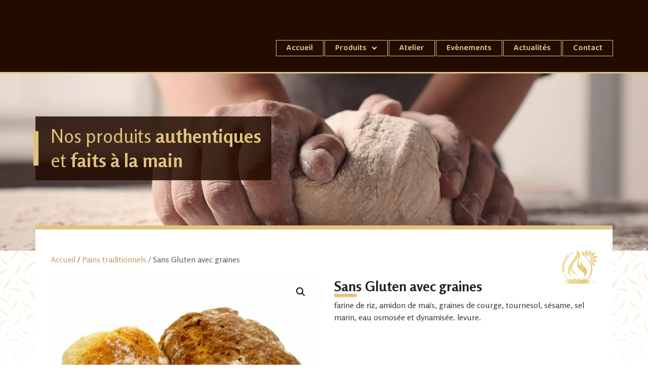

--- FILE ---
content_type: text/html; charset=UTF-8
request_url: https://www.upepi.com/produits/pains-traditionnels/sans-gluten-avec-graines/
body_size: 24237
content:
<!doctype html>
<html lang="fr-BE">
<head>
	<meta charset="UTF-8">
	<meta name="viewport" content="width=device-width, initial-scale=1">
	
	                    <script type="text/javascript">
                        var loftloaderHTML = document.documentElement;
                        loftloaderHTML.classList.add( "loftloader-smooth-transition" );
                        loftloaderHTML.setAttribute( 'data-original-styles', loftloaderHTML.getAttribute( 'style' ) || '' );
                        loftloaderHTML.setAttribute( 'style', 'background-color: #b89c5b; background-color: #b89c5b' );
                    </script><title>Sans Gluten avec graines &#8211; Up Epi</title>
<meta name='robots' content='max-image-preview:large' />
<script>
window._wpemojiSettings = {"baseUrl":"https:\/\/s.w.org\/images\/core\/emoji\/14.0.0\/72x72\/","ext":".png","svgUrl":"https:\/\/s.w.org\/images\/core\/emoji\/14.0.0\/svg\/","svgExt":".svg","source":{"concatemoji":"https:\/\/www.upepi.com\/inc\/js\/wp-emoji-release.min.js"}};
/*! This file is auto-generated */
!function(i,n){var o,s,e;function c(e){try{var t={supportTests:e,timestamp:(new Date).valueOf()};sessionStorage.setItem(o,JSON.stringify(t))}catch(e){}}function p(e,t,n){e.clearRect(0,0,e.canvas.width,e.canvas.height),e.fillText(t,0,0);var t=new Uint32Array(e.getImageData(0,0,e.canvas.width,e.canvas.height).data),r=(e.clearRect(0,0,e.canvas.width,e.canvas.height),e.fillText(n,0,0),new Uint32Array(e.getImageData(0,0,e.canvas.width,e.canvas.height).data));return t.every(function(e,t){return e===r[t]})}function u(e,t,n){switch(t){case"flag":return n(e,"\ud83c\udff3\ufe0f\u200d\u26a7\ufe0f","\ud83c\udff3\ufe0f\u200b\u26a7\ufe0f")?!1:!n(e,"\ud83c\uddfa\ud83c\uddf3","\ud83c\uddfa\u200b\ud83c\uddf3")&&!n(e,"\ud83c\udff4\udb40\udc67\udb40\udc62\udb40\udc65\udb40\udc6e\udb40\udc67\udb40\udc7f","\ud83c\udff4\u200b\udb40\udc67\u200b\udb40\udc62\u200b\udb40\udc65\u200b\udb40\udc6e\u200b\udb40\udc67\u200b\udb40\udc7f");case"emoji":return!n(e,"\ud83e\udef1\ud83c\udffb\u200d\ud83e\udef2\ud83c\udfff","\ud83e\udef1\ud83c\udffb\u200b\ud83e\udef2\ud83c\udfff")}return!1}function f(e,t,n){var r="undefined"!=typeof WorkerGlobalScope&&self instanceof WorkerGlobalScope?new OffscreenCanvas(300,150):i.createElement("canvas"),a=r.getContext("2d",{willReadFrequently:!0}),o=(a.textBaseline="top",a.font="600 32px Arial",{});return e.forEach(function(e){o[e]=t(a,e,n)}),o}function t(e){var t=i.createElement("script");t.src=e,t.defer=!0,i.head.appendChild(t)}"undefined"!=typeof Promise&&(o="wpEmojiSettingsSupports",s=["flag","emoji"],n.supports={everything:!0,everythingExceptFlag:!0},e=new Promise(function(e){i.addEventListener("DOMContentLoaded",e,{once:!0})}),new Promise(function(t){var n=function(){try{var e=JSON.parse(sessionStorage.getItem(o));if("object"==typeof e&&"number"==typeof e.timestamp&&(new Date).valueOf()<e.timestamp+604800&&"object"==typeof e.supportTests)return e.supportTests}catch(e){}return null}();if(!n){if("undefined"!=typeof Worker&&"undefined"!=typeof OffscreenCanvas&&"undefined"!=typeof URL&&URL.createObjectURL&&"undefined"!=typeof Blob)try{var e="postMessage("+f.toString()+"("+[JSON.stringify(s),u.toString(),p.toString()].join(",")+"));",r=new Blob([e],{type:"text/javascript"}),a=new Worker(URL.createObjectURL(r),{name:"wpTestEmojiSupports"});return void(a.onmessage=function(e){c(n=e.data),a.terminate(),t(n)})}catch(e){}c(n=f(s,u,p))}t(n)}).then(function(e){for(var t in e)n.supports[t]=e[t],n.supports.everything=n.supports.everything&&n.supports[t],"flag"!==t&&(n.supports.everythingExceptFlag=n.supports.everythingExceptFlag&&n.supports[t]);n.supports.everythingExceptFlag=n.supports.everythingExceptFlag&&!n.supports.flag,n.DOMReady=!1,n.readyCallback=function(){n.DOMReady=!0}}).then(function(){return e}).then(function(){var e;n.supports.everything||(n.readyCallback(),(e=n.source||{}).concatemoji?t(e.concatemoji):e.wpemoji&&e.twemoji&&(t(e.twemoji),t(e.wpemoji)))}))}((window,document),window._wpemojiSettings);
</script>
<style>
img.wp-smiley,
img.emoji {
	display: inline !important;
	border: none !important;
	box-shadow: none !important;
	height: 1em !important;
	width: 1em !important;
	margin: 0 0.07em !important;
	vertical-align: -0.1em !important;
	background: none !important;
	padding: 0 !important;
}
</style>
	<style id="woo-store-vacation-inline-css">
			#woo-store-vacation .woocommerce-info {
				text-align:left;
				list-style:none;
				border:none;
				border-left:.6180469716em solid rgba(0,0,0,.15);
				border-radius:2px;
				padding:1em 1.618em;
				margin:1.617924em 0 2.617924em 0;
			}
			#woo-store-vacation .woocommerce-info::before {
				content:none;
			}
			.woo-store-vacation__btn {
				float:right;
				padding:0 0 0 1em;
				background:0 0;
				line-height:1.618;
				margin-left:2em;
				border:none;
				border-left:1px solid rgba(255,255,255,.25)!important;
				border-radius:0;
				box-shadow:none!important;
				text-decoration:none;
			}
				#woo-store-vacation,
				#woo-store-vacation .wc-block-components-notice-banner {
					color:#ffffff !important;
				}
				#woo-store-vacation * {
					color:inherit !important;
				}
				#woo-store-vacation,
				#woo-store-vacation .wc-block-components-notice-banner {
					background-color:#3d9cd2 !important;
				}
				#woo-store-vacation svg {
					background-color:#2b6d93 !important;
				}
				#woo-store-vacation .wc-block-components-notice-banner {
					border-color:#2b6d93 !important;
				}
				#woo-store-vacation * {
					background-color:inherit !important;
				}</style><link rel='stylesheet' href='https://www.upepi.com/apps/loftloader-pro/assets/css/loftloader.min.css' media='all' />
<link rel='stylesheet' href='https://www.upepi.com/media/loftloader-pro/custom-styles.css' media='all' />
<link rel='stylesheet' href='https://www.upepi.com/inc/css/dist/block-library/style.min.css' media='all' />
<link rel='stylesheet' href='https://www.upepi.com/apps/woocommerce/packages/woocommerce-blocks/build/wc-blocks-vendors-style.css' media='all' />
<link rel='stylesheet' href='https://www.upepi.com/apps/woocommerce/packages/woocommerce-blocks/build/wc-all-blocks-style.css' media='all' />
<style id='classic-theme-styles-inline-css'>
/*! This file is auto-generated */
.wp-block-button__link{color:#fff;background-color:#32373c;border-radius:9999px;box-shadow:none;text-decoration:none;padding:calc(.667em + 2px) calc(1.333em + 2px);font-size:1.125em}.wp-block-file__button{background:#32373c;color:#fff;text-decoration:none}
</style>
<style id='global-styles-inline-css'>
body{--wp--preset--color--black: #000000;--wp--preset--color--cyan-bluish-gray: #abb8c3;--wp--preset--color--white: #ffffff;--wp--preset--color--pale-pink: #f78da7;--wp--preset--color--vivid-red: #cf2e2e;--wp--preset--color--luminous-vivid-orange: #ff6900;--wp--preset--color--luminous-vivid-amber: #fcb900;--wp--preset--color--light-green-cyan: #7bdcb5;--wp--preset--color--vivid-green-cyan: #00d084;--wp--preset--color--pale-cyan-blue: #8ed1fc;--wp--preset--color--vivid-cyan-blue: #0693e3;--wp--preset--color--vivid-purple: #9b51e0;--wp--preset--gradient--vivid-cyan-blue-to-vivid-purple: linear-gradient(135deg,rgba(6,147,227,1) 0%,rgb(155,81,224) 100%);--wp--preset--gradient--light-green-cyan-to-vivid-green-cyan: linear-gradient(135deg,rgb(122,220,180) 0%,rgb(0,208,130) 100%);--wp--preset--gradient--luminous-vivid-amber-to-luminous-vivid-orange: linear-gradient(135deg,rgba(252,185,0,1) 0%,rgba(255,105,0,1) 100%);--wp--preset--gradient--luminous-vivid-orange-to-vivid-red: linear-gradient(135deg,rgba(255,105,0,1) 0%,rgb(207,46,46) 100%);--wp--preset--gradient--very-light-gray-to-cyan-bluish-gray: linear-gradient(135deg,rgb(238,238,238) 0%,rgb(169,184,195) 100%);--wp--preset--gradient--cool-to-warm-spectrum: linear-gradient(135deg,rgb(74,234,220) 0%,rgb(151,120,209) 20%,rgb(207,42,186) 40%,rgb(238,44,130) 60%,rgb(251,105,98) 80%,rgb(254,248,76) 100%);--wp--preset--gradient--blush-light-purple: linear-gradient(135deg,rgb(255,206,236) 0%,rgb(152,150,240) 100%);--wp--preset--gradient--blush-bordeaux: linear-gradient(135deg,rgb(254,205,165) 0%,rgb(254,45,45) 50%,rgb(107,0,62) 100%);--wp--preset--gradient--luminous-dusk: linear-gradient(135deg,rgb(255,203,112) 0%,rgb(199,81,192) 50%,rgb(65,88,208) 100%);--wp--preset--gradient--pale-ocean: linear-gradient(135deg,rgb(255,245,203) 0%,rgb(182,227,212) 50%,rgb(51,167,181) 100%);--wp--preset--gradient--electric-grass: linear-gradient(135deg,rgb(202,248,128) 0%,rgb(113,206,126) 100%);--wp--preset--gradient--midnight: linear-gradient(135deg,rgb(2,3,129) 0%,rgb(40,116,252) 100%);--wp--preset--font-size--small: 13px;--wp--preset--font-size--medium: 20px;--wp--preset--font-size--large: 36px;--wp--preset--font-size--x-large: 42px;--wp--preset--spacing--20: 0.44rem;--wp--preset--spacing--30: 0.67rem;--wp--preset--spacing--40: 1rem;--wp--preset--spacing--50: 1.5rem;--wp--preset--spacing--60: 2.25rem;--wp--preset--spacing--70: 3.38rem;--wp--preset--spacing--80: 5.06rem;--wp--preset--shadow--natural: 6px 6px 9px rgba(0, 0, 0, 0.2);--wp--preset--shadow--deep: 12px 12px 50px rgba(0, 0, 0, 0.4);--wp--preset--shadow--sharp: 6px 6px 0px rgba(0, 0, 0, 0.2);--wp--preset--shadow--outlined: 6px 6px 0px -3px rgba(255, 255, 255, 1), 6px 6px rgba(0, 0, 0, 1);--wp--preset--shadow--crisp: 6px 6px 0px rgba(0, 0, 0, 1);}:where(.is-layout-flex){gap: 0.5em;}:where(.is-layout-grid){gap: 0.5em;}body .is-layout-flow > .alignleft{float: left;margin-inline-start: 0;margin-inline-end: 2em;}body .is-layout-flow > .alignright{float: right;margin-inline-start: 2em;margin-inline-end: 0;}body .is-layout-flow > .aligncenter{margin-left: auto !important;margin-right: auto !important;}body .is-layout-constrained > .alignleft{float: left;margin-inline-start: 0;margin-inline-end: 2em;}body .is-layout-constrained > .alignright{float: right;margin-inline-start: 2em;margin-inline-end: 0;}body .is-layout-constrained > .aligncenter{margin-left: auto !important;margin-right: auto !important;}body .is-layout-constrained > :where(:not(.alignleft):not(.alignright):not(.alignfull)){max-width: var(--wp--style--global--content-size);margin-left: auto !important;margin-right: auto !important;}body .is-layout-constrained > .alignwide{max-width: var(--wp--style--global--wide-size);}body .is-layout-flex{display: flex;}body .is-layout-flex{flex-wrap: wrap;align-items: center;}body .is-layout-flex > *{margin: 0;}body .is-layout-grid{display: grid;}body .is-layout-grid > *{margin: 0;}:where(.wp-block-columns.is-layout-flex){gap: 2em;}:where(.wp-block-columns.is-layout-grid){gap: 2em;}:where(.wp-block-post-template.is-layout-flex){gap: 1.25em;}:where(.wp-block-post-template.is-layout-grid){gap: 1.25em;}.has-black-color{color: var(--wp--preset--color--black) !important;}.has-cyan-bluish-gray-color{color: var(--wp--preset--color--cyan-bluish-gray) !important;}.has-white-color{color: var(--wp--preset--color--white) !important;}.has-pale-pink-color{color: var(--wp--preset--color--pale-pink) !important;}.has-vivid-red-color{color: var(--wp--preset--color--vivid-red) !important;}.has-luminous-vivid-orange-color{color: var(--wp--preset--color--luminous-vivid-orange) !important;}.has-luminous-vivid-amber-color{color: var(--wp--preset--color--luminous-vivid-amber) !important;}.has-light-green-cyan-color{color: var(--wp--preset--color--light-green-cyan) !important;}.has-vivid-green-cyan-color{color: var(--wp--preset--color--vivid-green-cyan) !important;}.has-pale-cyan-blue-color{color: var(--wp--preset--color--pale-cyan-blue) !important;}.has-vivid-cyan-blue-color{color: var(--wp--preset--color--vivid-cyan-blue) !important;}.has-vivid-purple-color{color: var(--wp--preset--color--vivid-purple) !important;}.has-black-background-color{background-color: var(--wp--preset--color--black) !important;}.has-cyan-bluish-gray-background-color{background-color: var(--wp--preset--color--cyan-bluish-gray) !important;}.has-white-background-color{background-color: var(--wp--preset--color--white) !important;}.has-pale-pink-background-color{background-color: var(--wp--preset--color--pale-pink) !important;}.has-vivid-red-background-color{background-color: var(--wp--preset--color--vivid-red) !important;}.has-luminous-vivid-orange-background-color{background-color: var(--wp--preset--color--luminous-vivid-orange) !important;}.has-luminous-vivid-amber-background-color{background-color: var(--wp--preset--color--luminous-vivid-amber) !important;}.has-light-green-cyan-background-color{background-color: var(--wp--preset--color--light-green-cyan) !important;}.has-vivid-green-cyan-background-color{background-color: var(--wp--preset--color--vivid-green-cyan) !important;}.has-pale-cyan-blue-background-color{background-color: var(--wp--preset--color--pale-cyan-blue) !important;}.has-vivid-cyan-blue-background-color{background-color: var(--wp--preset--color--vivid-cyan-blue) !important;}.has-vivid-purple-background-color{background-color: var(--wp--preset--color--vivid-purple) !important;}.has-black-border-color{border-color: var(--wp--preset--color--black) !important;}.has-cyan-bluish-gray-border-color{border-color: var(--wp--preset--color--cyan-bluish-gray) !important;}.has-white-border-color{border-color: var(--wp--preset--color--white) !important;}.has-pale-pink-border-color{border-color: var(--wp--preset--color--pale-pink) !important;}.has-vivid-red-border-color{border-color: var(--wp--preset--color--vivid-red) !important;}.has-luminous-vivid-orange-border-color{border-color: var(--wp--preset--color--luminous-vivid-orange) !important;}.has-luminous-vivid-amber-border-color{border-color: var(--wp--preset--color--luminous-vivid-amber) !important;}.has-light-green-cyan-border-color{border-color: var(--wp--preset--color--light-green-cyan) !important;}.has-vivid-green-cyan-border-color{border-color: var(--wp--preset--color--vivid-green-cyan) !important;}.has-pale-cyan-blue-border-color{border-color: var(--wp--preset--color--pale-cyan-blue) !important;}.has-vivid-cyan-blue-border-color{border-color: var(--wp--preset--color--vivid-cyan-blue) !important;}.has-vivid-purple-border-color{border-color: var(--wp--preset--color--vivid-purple) !important;}.has-vivid-cyan-blue-to-vivid-purple-gradient-background{background: var(--wp--preset--gradient--vivid-cyan-blue-to-vivid-purple) !important;}.has-light-green-cyan-to-vivid-green-cyan-gradient-background{background: var(--wp--preset--gradient--light-green-cyan-to-vivid-green-cyan) !important;}.has-luminous-vivid-amber-to-luminous-vivid-orange-gradient-background{background: var(--wp--preset--gradient--luminous-vivid-amber-to-luminous-vivid-orange) !important;}.has-luminous-vivid-orange-to-vivid-red-gradient-background{background: var(--wp--preset--gradient--luminous-vivid-orange-to-vivid-red) !important;}.has-very-light-gray-to-cyan-bluish-gray-gradient-background{background: var(--wp--preset--gradient--very-light-gray-to-cyan-bluish-gray) !important;}.has-cool-to-warm-spectrum-gradient-background{background: var(--wp--preset--gradient--cool-to-warm-spectrum) !important;}.has-blush-light-purple-gradient-background{background: var(--wp--preset--gradient--blush-light-purple) !important;}.has-blush-bordeaux-gradient-background{background: var(--wp--preset--gradient--blush-bordeaux) !important;}.has-luminous-dusk-gradient-background{background: var(--wp--preset--gradient--luminous-dusk) !important;}.has-pale-ocean-gradient-background{background: var(--wp--preset--gradient--pale-ocean) !important;}.has-electric-grass-gradient-background{background: var(--wp--preset--gradient--electric-grass) !important;}.has-midnight-gradient-background{background: var(--wp--preset--gradient--midnight) !important;}.has-small-font-size{font-size: var(--wp--preset--font-size--small) !important;}.has-medium-font-size{font-size: var(--wp--preset--font-size--medium) !important;}.has-large-font-size{font-size: var(--wp--preset--font-size--large) !important;}.has-x-large-font-size{font-size: var(--wp--preset--font-size--x-large) !important;}
.wp-block-navigation a:where(:not(.wp-element-button)){color: inherit;}
:where(.wp-block-post-template.is-layout-flex){gap: 1.25em;}:where(.wp-block-post-template.is-layout-grid){gap: 1.25em;}
:where(.wp-block-columns.is-layout-flex){gap: 2em;}:where(.wp-block-columns.is-layout-grid){gap: 2em;}
.wp-block-pullquote{font-size: 1.5em;line-height: 1.6;}
</style>
<link rel='stylesheet' href='https://www.upepi.com/apps/woocommerce/assets/css/photoswipe/photoswipe.min.css' media='all' />
<link rel='stylesheet' href='https://www.upepi.com/apps/woocommerce/assets/css/photoswipe/default-skin/default-skin.min.css' media='all' />
<link rel='stylesheet' href='https://www.upepi.com/apps/woocommerce/assets/css/woocommerce-layout.css' media='all' />
<link rel='stylesheet' href='https://www.upepi.com/apps/woocommerce/assets/css/woocommerce-smallscreen.css' media='only screen and (max-width: 768px)' />
<link rel='stylesheet' href='https://www.upepi.com/apps/woocommerce/assets/css/woocommerce.css' media='all' />
<style id='woocommerce-inline-inline-css'>
.woocommerce form .form-row .required { visibility: visible; }
</style>
<link rel='stylesheet' href='https://www.upepi.com/apps/translatepress-multilingual/assets/css/trp-language-switcher.css' media='all' />
<link rel='stylesheet' href='https://www.upepi.com/template/style.min.css' media='all' />
<link rel='stylesheet' href='https://www.upepi.com/template/theme.min.css' media='all' />
<link rel='stylesheet' href='https://www.upepi.com/apps/elementor/assets/css/frontend-lite.min.css' media='all' />
<link rel='stylesheet' href='https://www.upepi.com/media/elementor/css/post-5.css' media='all' />
<link rel='stylesheet' href='https://www.upepi.com/apps/elementor/assets/css/modules/lazyload/frontend.min.css' media='all' />
<link rel='stylesheet' href='https://www.upepi.com/apps/elementor/assets/lib/swiper/v8/css/swiper.min.css' media='all' />
<link rel='stylesheet' href='https://www.upepi.com/apps/elementor-pro/assets/css/frontend-lite.min.css' media='all' />
<link rel='stylesheet' href='https://www.upepi.com/apps/elementor/assets/lib/font-awesome/css/all.min.css' media='all' />
<link rel='stylesheet' href='https://www.upepi.com/apps/elementor/assets/lib/font-awesome/css/v4-shims.min.css' media='all' />
<link rel='stylesheet' href='https://www.upepi.com/media/elementor/css/global.css' media='all' />
<link rel='stylesheet' href='https://www.upepi.com/media/elementor/css/post-279.css' media='all' />
<link rel='stylesheet' href='https://www.upepi.com/media/elementor/css/post-327.css' media='all' />
<link rel='stylesheet' href='https://www.upepi.com/media/elementor/css/post-226.css' media='all' />
<link rel='stylesheet' href='https://fonts.googleapis.com/css?family=Rosario%3A100%2C100italic%2C200%2C200italic%2C300%2C300italic%2C400%2C400italic%2C500%2C500italic%2C600%2C600italic%2C700%2C700italic%2C800%2C800italic%2C900%2C900italic%7CBaloo+Thambi+2%3A100%2C100italic%2C200%2C200italic%2C300%2C300italic%2C400%2C400italic%2C500%2C500italic%2C600%2C600italic%2C700%2C700italic%2C800%2C800italic%2C900%2C900italic%7CRoboto%3A100%2C100italic%2C200%2C200italic%2C300%2C300italic%2C400%2C400italic%2C500%2C500italic%2C600%2C600italic%2C700%2C700italic%2C800%2C800italic%2C900%2C900italic&#038;display=swap' media='all' />
<link rel="preconnect" href="https://fonts.gstatic.com/" crossorigin><script src='https://www.upepi.com/inc/js/dist/vendor/wp-polyfill-inert.min.js' id='wp-polyfill-inert-js'></script>
<script src='https://www.upepi.com/inc/js/dist/vendor/regenerator-runtime.min.js' id='regenerator-runtime-js'></script>
<script src='https://www.upepi.com/inc/js/dist/vendor/wp-polyfill.min.js' id='wp-polyfill-js'></script>
<script src='https://www.upepi.com/inc/js/dist/hooks.min.js' id='wp-hooks-js'></script>
<script src='https://stats.wp.com/w.js' id='woo-tracks-js'></script>
<script src='https://www.upepi.com/inc/js/jquery/jquery.min.js' id='jquery-core-js'></script>
<script src='https://www.upepi.com/inc/js/jquery/jquery-migrate.min.js' id='jquery-migrate-js'></script>
<script src='https://www.upepi.com/apps/translatepress-multilingual/assets/js/trp-frontend-compatibility.js' id='trp-frontend-compatibility-js'></script>
<script src='https://www.upepi.com/apps/elementor/assets/lib/font-awesome/js/v4-shims.min.js' id='font-awesome-4-shim-js'></script>
<link rel="alternate" hreflang="fr-BE" href="https://www.upepi.com/produits/pains-traditionnels/sans-gluten-avec-graines/"/>
<link rel="alternate" hreflang="fr" href="https://www.upepi.com/produits/pains-traditionnels/sans-gluten-avec-graines/"/>
	<noscript><style>.woocommerce-product-gallery{ opacity: 1 !important; }</style></noscript>
	
<link rel="icon" href="https://www.upepi.com/media/favicon.png" type="image/png"/>
<link rel="icon" href="https://www.upepi.com/media/logo_pain-100x100.png" sizes="32x32" />
<link rel="icon" href="https://www.upepi.com/media/logo_pain.png" sizes="192x192" />
<link rel="apple-touch-icon" href="https://www.upepi.com/media/logo_pain.png" />
<meta name="msapplication-TileImage" content="https://www.upepi.com/media/logo_pain.png" />
            <noscript><style>#loftloader-wrapper { display: none !important; }</style></noscript>
            <style> html.loftloader-pro-hide #loftloader-wrapper { display: none !important; } </style>                <style id="loftloader-pro-disable-scrolling"> body.loftloader-disable-scrolling { overflow: hidden !important; max-height: 100vh !important; height: 100%; position: fixed !important; width: 100%; } </style>
                <style id="loftloader-pro-always-show-scrollbar"> html { overflow-y: scroll !important; } </style><script type="text/javascript">
var loftloaderProProgressInit = 0.6, init = 0, percentageStyles = '';
function loftloaderProInsertStyle( styleID, styleContent ) {
    var style = document.createElement( 'style' );
    style.id = styleID;
    style.innerText = styleContent
    document.head.appendChild( style );
}
if ( window.sessionStorage.getItem( 'loftloader-pro-smooth-transition' ) && ( 'on' === window.sessionStorage.getItem( 'loftloader-pro-smooth-transition' ) ) ) {
    var onceStyles = '', initPercentage = loftloaderProProgressInit * 100;
    init = loftloaderProProgressInit; }
percentageStyles = '#loftloader-wrapper span.percentage:after, #loftloader-wrapper .load-count:after { content: "' + ( init * 100 ) + '%"; }';
percentageStyles += ' #loftloader-wrapper .load-count { width: ' + ( init * 100 ) + '%; }';
loftloaderProInsertStyle( 'loftloader-pro-progress-bar-style', '#loftloader-wrapper span.bar span.load { transform: scaleX(' + init + '); }' );
loftloaderProInsertStyle( 'loftloader-pro-progress-percentage-style', percentageStyles );
</script>
</head>
<body class="product-template-default single single-product postid-3816 wp-custom-logo theme-hello-elementor woocommerce woocommerce-page woocommerce-no-js translatepress-fr_BE e-lazyload woo-store-vacation-shop-closed loftloader-pro-enabled loftloader-disable-scrolling elementor-default elementor-template-full-width elementor-kit-5 elementor-page-226"><div id="loftloader-wrapper" class="end-right loftloader-custom-loader loftloader-progress"><div class="loader-bg"></div><div class="loader-inner"><div id="loader"><div class="custom-loader-wrapper"><style type="text/css">
*, *::before, *::after {
    box-sizing: border-box;
    margin: 0;
    padding: 0;
}
#loader {
  position: absolute;
  top: 50%;
  left: 50%;
  width: 80px;
 margin-left: -40px;
transform: translate(0, -25px);
}
#loader .diamond {
  position: absolute;
  left: 0;
  right: 0;
  bottom: 80px;
  margin: 0 auto;
  width: 30px;
  height: 30px;
  border-radius: 100%;
  filter: blur(10px);
  background: #fff;
  -webkit-transform: translateY(0) rotate(45deg) scale(0);
          transform: translateY(0) rotate(45deg) scale(0);
  -webkit-animation: diamonds 1500ms linear infinite;
          animation: diamonds 1500ms linear infinite;
}
#loader .diamond:nth-child(1) {
  -webkit-animation-delay: -1000ms;
          animation-delay: -1000ms;
    opacity: 0.4;
}
#loader .diamond:nth-child(2) {
  -webkit-animation-delay: -2000ms;
          animation-delay: -2000ms;
    opacity: 0.5;
}
#loader .diamond:nth-child(3) {
  -webkit-animation-delay: -3000ms;
          animation-delay: -3000ms;
    opacity: 0.4;
}
#loader .diamond:nth-child(4) {
  -webkit-animation-delay: -4000ms;
          animation-delay: -4000ms;
    opacity: 0.3;
}
@-webkit-keyframes diamonds {
  50% {
    -webkit-transform: translateY(-50px) rotate(45deg) scale(1);
            transform: translateY(-50px) rotate(45deg) scale(1);
  }
  100% {
    -webkit-transform: translateY(-100px) rotate(45deg) scale(0);
            transform: translateY(-100px) rotate(45deg) scale(0);
  }
}
@keyframes diamonds {
  50% {
    -webkit-transform: translateY(-50px) rotate(45deg) scale(1);
            transform: translateY(-50px) rotate(45deg) scale(1);
  }
  100% {
    -webkit-transform: translateY(-100px) rotate(45deg) scale(0);
            transform: translateY(-100px) rotate(45deg) scale(0);
  }
}
#bread-icon {
    width: 100%;
    max-width: 80px;
    height: auto;
}
#bread-icon circle, #bread-icon path {
    fill: #fff;
}
</style>
<div id="loader">
    
  <div class="diamond"></div>
  <div class="diamond"></div>
  <div class="diamond"></div>
    
<svg xmlns="http://www.w3.org/2000/svg" viewBox="0 0 64 80" x="0px" y="0px" id="bread-icon"><circle cx="13" cy="21" r="1"/><circle cx="20" cy="22" r="1"/><circle cx="19" cy="28" r="1"/><circle cx="12" cy="27" r="1"/><path d="M59,30h-1.847l2.707-18.945c.054-.369,.081-.743,.081-1.145,0-4.361-3.558-7.91-7.93-7.91-3.917,0-7.292,2.927-7.85,6.809l-1.22,8.537c-2.128-4.313-5.239-7.346-8.94-7.346-3.55,0-6.56,2.79-8.677,6.825-.321-.127-.653-.217-.987-.257-.609-.083-1.22-.154-1.831-.219l-1.075-7.542c-.557-3.881-3.932-6.808-7.85-6.808-4.373,0-7.93,3.549-7.93,7.91,0,.402,.026,.777,.081,1.142l.838,5.837c-1.516,.653-2.568,2.155-2.568,3.881,0,1.483,.767,2.829,2,3.59v5.641h-1c-.811,0-1.566,.316-2.108,.874-.575,.561-.892,1.315-.892,2.126,0,1.654,1.346,3,3,3h.142l3.349,21.763c.377,2.455,2.455,4.237,4.938,4.237H50.57c2.484,0,4.561-1.782,4.938-4.237l3.349-21.763h.142c.811,0,1.566-.316,2.108-.874,.575-.561,.892-1.315,.892-2.126,0-1.654-1.346-3-3-3Zm-9.382,4l1-2h3.764l-1,2h-3.764Zm-5.564,0l.667-2h3.661l-1,2h-3.328Zm-34.436,0l1-2h3.764l-1,2h-3.764Zm7-2h.601l.5,2h-2.101l1-2Zm2.663,0h13.869l-11.557,9.246-2.312-9.246Zm15.566-3.242l-3.497,.874c.371-.677,1.013-1.191,1.803-1.39l3.497-.874c-.371,.677-1.013,1.191-1.803,1.39Zm1.504,3.242h6.263l-1.245,3.735-6.839-2.279,1.82-1.456Zm9.789-22.907c.417-2.903,2.941-5.093,5.87-5.093,3.27,0,5.93,2.651,5.93,5.91,0,.304-.02,.583-.06,.858l-2.748,19.231h-9.15c-.099-3.029-.643-6.123-1.553-8.946l1.71-11.961Zm-12.14,2.907c4.964,0,9.653,8.613,9.969,18h-7.091c1.297-.881,2.122-2.358,2.122-4,0-.308-.142-.599-.385-.788s-.56-.258-.858-.182l-5.089,1.272c-1.827,.456-3.176,1.913-3.552,3.697h-5.085c.317-9.387,5.005-18,9.969-18ZM13.58,4c2.93,0,5.453,2.189,5.87,5.092l1.009,7.074c-3.977-.289-7.973-.187-11.931,.299l-.818-5.702c-.04-.271-.06-.55-.06-.854,0-3.259,2.66-5.91,5.93-5.91ZM7.38,22.825c-.838-.345-1.38-1.151-1.38-2.056,0-1.121,.829-2.075,1.936-2.219,5.352-.734,10.777-.733,16.146,.002,.129,.015,.254,.061,.38,.102-1.445,3.405-2.317,7.43-2.445,11.346H8v-6.25c0-.405-.245-.771-.62-.925Zm-3.38,10.175c0-.267,.102-.513,.306-.713,.181-.185,.427-.287,.694-.287h3.382l-1,2h-2.382c-.551,0-1-.448-1-1Zm49.532,24.458c-.223,1.449-1.496,2.542-2.962,2.542H13.43c-1.466,0-2.739-1.093-2.962-2.542l-3.303-21.458h11.054l1.811,7.242c.083,.331,.328,.597,.65,.705,.104,.035,.212,.053,.32,.053,.224,0,.445-.075,.625-.219l11.049-8.839,.01,.006,9,3c.105,.035,.212,.052,.316,.052,.418,0,.808-.264,.948-.683l.439-1.317h13.447l-3.303,21.458Zm6.162-23.745c-.181,.185-.427,.287-.694,.287h-3.382l1-2h2.382c.551,0,1,.448,1,1,0,.267-.102,.513-.306,.713Z"/><path d="M13,42h4c.552,0,1-.447,1-1s-.448-1-1-1h-4c-.552,0-1,.447-1,1s.448,1,1,1Z"/><path d="M18,47c.552,0,1-.447,1-1s-.448-1-1-1h-6c-.552,0-1,.447-1,1s.448,1,1,1h6Z"/><path d="M40,42h4c.552,0,1-.447,1-1s-.448-1-1-1h-4c-.552,0-1,.447-1,1s.448,1,1,1Z"/><path d="M37,47h4c.552,0,1-.447,1-1s-.448-1-1-1h-4c-.552,0-1,.447-1,1s.448,1,1,1Z"/><path d="M51,45h-5c-.552,0-1,.447-1,1s.448,1,1,1h5c.552,0,1-.447,1-1s-.448-1-1-1Z"/><path d="M53,40h-5c-.552,0-1,.447-1,1s.448,1,1,1h5c.552,0,1-.447,1-1s-.448-1-1-1Z"/><path d="M18,50h-4c-.552,0-1,.447-1,1s.448,1,1,1h4c.552,0,1-.447,1-1s-.448-1-1-1Z"/><path d="M27,51c0-.553-.448-1-1-1h-4c-.552,0-1,.447-1,1s.448,1,1,1h4c.552,0,1-.447,1-1Z"/><path d="M35,51c0-.553-.448-1-1-1h-4c-.552,0-1,.447-1,1s.448,1,1,1h4c.552,0,1-.447,1-1Z"/><path d="M39,51c0,.553,.448,1,1,1h9c.552,0,1-.447,1-1s-.448-1-1-1h-9c-.552,0-1,.447-1,1Z"/><path d="M20,55h-7c-.552,0-1,.447-1,1s.448,1,1,1h7c.552,0,1-.447,1-1s-.448-1-1-1Z"/><path d="M42,55h-7c-.552,0-1,.447-1,1s.448,1,1,1h7c.552,0,1-.447,1-1s-.448-1-1-1Z"/><path d="M29,55h-4c-.552,0-1,.447-1,1s.448,1,1,1h4c.552,0,1-.447,1-1s-.448-1-1-1Z"/><path d="M51,55h-4c-.552,0-1,.447-1,1s.448,1,1,1h4c.552,0,1-.447,1-1s-.448-1-1-1Z"/><path d="M28,42h6c.552,0,1-.447,1-1s-.448-1-1-1h-6c-.552,0-1,.447-1,1s.448,1,1,1Z"/><path d="M24,47h8c.552,0,1-.447,1-1s-.448-1-1-1h-8c-.552,0-1,.447-1,1s.448,1,1,1Z"/><path d="M30,23c.081,0,.163-.01,.243-.03l5.089-1.272c2.159-.54,3.668-2.472,3.668-4.697,0-.308-.142-.599-.385-.788s-.56-.258-.858-.182l-5.089,1.272c-2.16,.539-3.668,2.472-3.668,4.697,0,.308,.142,.599,.385,.788,.177,.139,.395,.212,.615,.212Zm3.153-3.758l3.497-.874c-.371,.677-1.013,1.191-1.803,1.39l-3.497,.874c.371-.677,1.013-1.191,1.803-1.39Z"/><path d="M49,14c.104,0,.211-.017,.316-.052l6-2c.524-.174,.807-.74,.632-1.265-.174-.523-.739-.809-1.265-.632l-6,2c-.524,.174-.807,.74-.632,1.265,.14,.419,.53,.684,.949,.684Z"/><path d="M48,20c.104,0,.211-.017,.316-.052l6-2c.524-.174,.807-.74,.632-1.265-.174-.523-.739-.809-1.265-.632l-6,2c-.524,.174-.807,.74-.632,1.265,.14,.419,.53,.684,.949,.684Z"/><path d="M46.051,25.316c.14,.419,.53,.684,.949,.684,.104,0,.211-.017,.316-.052l6-2c.524-.174,.807-.74,.632-1.265-.174-.523-.74-.809-1.265-.632l-6,2c-.524,.174-.807,.74-.632,1.265Z"/><path d="M10.273,10.948l6,2c.105,.035,.212,.052,.316,.052,.419,0,.809-.265,.949-.684,.175-.524-.108-1.091-.632-1.265l-6-2c-.526-.177-1.091,.108-1.265,.632-.175,.524,.108,1.091,.632,1.265Z"/></svg>   
    
</div></div></div><span class="percentage middle front"></span></div></div>
<a class="skip-link screen-reader-text" href="#content">Skip to content</a>
		<div data-elementor-type="header" data-elementor-id="279" class="elementor elementor-279 elementor-location-header" data-elementor-post-type="elementor_library">
						<header class="elementor-element elementor-element-f2b0a2a e-con-full e-flex e-con e-parent" data-id="f2b0a2a" data-element_type="container" data-settings="{&quot;content_width&quot;:&quot;full&quot;,&quot;background_background&quot;:&quot;classic&quot;,&quot;container_type&quot;:&quot;flex&quot;}" data-core-v316-plus="true">
		<div class="elementor-element elementor-element-d324e0e e-flex e-con-boxed e-con e-child" data-id="d324e0e" data-element_type="container" data-settings="{&quot;container_type&quot;:&quot;flex&quot;,&quot;content_width&quot;:&quot;boxed&quot;}">
					<div class="e-con-inner">
				<div class="elementor-element elementor-element-55fa92e elementor-widget elementor-widget-html" data-id="55fa92e" data-element_type="widget" data-widget_type="html.default">
				<div class="elementor-widget-container">
			<div class="lottieLogo"></div>		</div>
				</div>
				<div class="elementor-element elementor-element-5cc555c elementor-nav-menu--dropdown-mobile elementor-nav-menu--stretch main-menu elementor-nav-menu__text-align-aside elementor-nav-menu--toggle elementor-nav-menu--burger elementor-widget elementor-widget-nav-menu" data-id="5cc555c" data-element_type="widget" data-settings="{&quot;full_width&quot;:&quot;stretch&quot;,&quot;submenu_icon&quot;:{&quot;value&quot;:&quot;&lt;svg class=\&quot;fa-svg-chevron-down e-font-icon-svg e-fas-chevron-down\&quot; viewBox=\&quot;0 0 448 512\&quot; xmlns=\&quot;http:\/\/www.w3.org\/2000\/svg\&quot;&gt;&lt;path d=\&quot;M207.029 381.476L12.686 187.132c-9.373-9.373-9.373-24.569 0-33.941l22.667-22.667c9.357-9.357 24.522-9.375 33.901-.04L224 284.505l154.745-154.021c9.379-9.335 24.544-9.317 33.901.04l22.667 22.667c9.373 9.373 9.373 24.569 0 33.941L240.971 381.476c-9.373 9.372-24.569 9.372-33.942 0z\&quot;&gt;&lt;\/path&gt;&lt;\/svg&gt;&quot;,&quot;library&quot;:&quot;fa-solid&quot;},&quot;layout&quot;:&quot;horizontal&quot;,&quot;toggle&quot;:&quot;burger&quot;}" data-widget_type="nav-menu.default">
				<div class="elementor-widget-container">
			<link rel="stylesheet" href="https://www.upepi.com/apps/elementor-pro/assets/css/widget-nav-menu.min.css">			<nav class="elementor-nav-menu--main elementor-nav-menu__container elementor-nav-menu--layout-horizontal e--pointer-background e--animation-shutter-out-vertical">
				<ul id="menu-1-5cc555c" class="elementor-nav-menu"><li class="menu-item menu-item-type-post_type menu-item-object-page menu-item-home menu-item-1388"><a href="https://www.upepi.com/" class="elementor-item">Accueil</a></li>
<li class="menu-item menu-item-type-post_type menu-item-object-page menu-item-has-children menu-item-1617"><a href="https://www.upepi.com/produits/" class="elementor-item">Produits</a>
<ul class="sub-menu elementor-nav-menu--dropdown">
	<li class="menu-item menu-item-type-post_type menu-item-object-page menu-item-1623"><a href="https://www.upepi.com/produits/pains/" class="elementor-sub-item">Pains</a></li>
	<li class="menu-item menu-item-type-post_type menu-item-object-page menu-item-1674"><a href="https://www.upepi.com/produits/brioches-baulus/" class="elementor-sub-item">Brioches et baulus</a></li>
	<li class="menu-item menu-item-type-post_type menu-item-object-page menu-item-2020"><a href="https://www.upepi.com/produits/viennoiseries/" class="elementor-sub-item">Viennoiseries</a></li>
	<li class="menu-item menu-item-type-post_type menu-item-object-page menu-item-2014"><a href="https://www.upepi.com/produits/patisseries/" class="elementor-sub-item">Pâtisseries</a></li>
	<li class="menu-item menu-item-type-post_type menu-item-object-page menu-item-2006"><a href="https://www.upepi.com/produits/gateaux/" class="elementor-sub-item">Gâteaux</a></li>
	<li class="menu-item menu-item-type-post_type menu-item-object-page menu-item-1947"><a href="https://www.upepi.com/produits/sandwiches-traiteur/" class="elementor-sub-item">Sandwiches et traiteur</a></li>
</ul>
</li>
<li class="menu-item menu-item-type-post_type menu-item-object-page menu-item-2479"><a href="https://www.upepi.com/atelier/" class="elementor-item">Atelier</a></li>
<li class="menu-item menu-item-type-post_type menu-item-object-page menu-item-2399"><a href="https://www.upepi.com/evenements/" class="elementor-item">Evènements</a></li>
<li class="menu-item menu-item-type-post_type menu-item-object-page menu-item-2203"><a href="https://www.upepi.com/actualites/" class="elementor-item">Actualités</a></li>
<li class="menu-item menu-item-type-post_type menu-item-object-page menu-item-1789"><a href="https://www.upepi.com/contact/" class="elementor-item">Contact</a></li>
</ul>			</nav>
					<div class="elementor-menu-toggle" role="button" tabindex="0" aria-label="Menu Toggle" aria-expanded="false">
			<svg aria-hidden="true" role="presentation" class="elementor-menu-toggle__icon--open e-font-icon-svg e-eicon-menu-bar" viewBox="0 0 1000 1000" xmlns="http://www.w3.org/2000/svg"><path d="M104 333H896C929 333 958 304 958 271S929 208 896 208H104C71 208 42 237 42 271S71 333 104 333ZM104 583H896C929 583 958 554 958 521S929 458 896 458H104C71 458 42 487 42 521S71 583 104 583ZM104 833H896C929 833 958 804 958 771S929 708 896 708H104C71 708 42 737 42 771S71 833 104 833Z"></path></svg><svg aria-hidden="true" role="presentation" class="elementor-menu-toggle__icon--close e-font-icon-svg e-eicon-close" viewBox="0 0 1000 1000" xmlns="http://www.w3.org/2000/svg"><path d="M742 167L500 408 258 167C246 154 233 150 217 150 196 150 179 158 167 167 154 179 150 196 150 212 150 229 154 242 171 254L408 500 167 742C138 771 138 800 167 829 196 858 225 858 254 829L496 587 738 829C750 842 767 846 783 846 800 846 817 842 829 829 842 817 846 804 846 783 846 767 842 750 829 737L588 500 833 258C863 229 863 200 833 171 804 137 775 137 742 167Z"></path></svg>			<span class="elementor-screen-only">Menu</span>
		</div>
					<nav class="elementor-nav-menu--dropdown elementor-nav-menu__container" aria-hidden="true">
				<ul id="menu-2-5cc555c" class="elementor-nav-menu"><li class="menu-item menu-item-type-post_type menu-item-object-page menu-item-home menu-item-1388"><a href="https://www.upepi.com/" class="elementor-item" tabindex="-1">Accueil</a></li>
<li class="menu-item menu-item-type-post_type menu-item-object-page menu-item-has-children menu-item-1617"><a href="https://www.upepi.com/produits/" class="elementor-item" tabindex="-1">Produits</a>
<ul class="sub-menu elementor-nav-menu--dropdown">
	<li class="menu-item menu-item-type-post_type menu-item-object-page menu-item-1623"><a href="https://www.upepi.com/produits/pains/" class="elementor-sub-item" tabindex="-1">Pains</a></li>
	<li class="menu-item menu-item-type-post_type menu-item-object-page menu-item-1674"><a href="https://www.upepi.com/produits/brioches-baulus/" class="elementor-sub-item" tabindex="-1">Brioches et baulus</a></li>
	<li class="menu-item menu-item-type-post_type menu-item-object-page menu-item-2020"><a href="https://www.upepi.com/produits/viennoiseries/" class="elementor-sub-item" tabindex="-1">Viennoiseries</a></li>
	<li class="menu-item menu-item-type-post_type menu-item-object-page menu-item-2014"><a href="https://www.upepi.com/produits/patisseries/" class="elementor-sub-item" tabindex="-1">Pâtisseries</a></li>
	<li class="menu-item menu-item-type-post_type menu-item-object-page menu-item-2006"><a href="https://www.upepi.com/produits/gateaux/" class="elementor-sub-item" tabindex="-1">Gâteaux</a></li>
	<li class="menu-item menu-item-type-post_type menu-item-object-page menu-item-1947"><a href="https://www.upepi.com/produits/sandwiches-traiteur/" class="elementor-sub-item" tabindex="-1">Sandwiches et traiteur</a></li>
</ul>
</li>
<li class="menu-item menu-item-type-post_type menu-item-object-page menu-item-2479"><a href="https://www.upepi.com/atelier/" class="elementor-item" tabindex="-1">Atelier</a></li>
<li class="menu-item menu-item-type-post_type menu-item-object-page menu-item-2399"><a href="https://www.upepi.com/evenements/" class="elementor-item" tabindex="-1">Evènements</a></li>
<li class="menu-item menu-item-type-post_type menu-item-object-page menu-item-2203"><a href="https://www.upepi.com/actualites/" class="elementor-item" tabindex="-1">Actualités</a></li>
<li class="menu-item menu-item-type-post_type menu-item-object-page menu-item-1789"><a href="https://www.upepi.com/contact/" class="elementor-item" tabindex="-1">Contact</a></li>
</ul>			</nav>
				</div>
				</div>
				<div class="elementor-element elementor-element-65065c2 elementor-nav-menu--stretch mobile-menu elementor-hidden-desktop elementor-hidden-tablet elementor-nav-menu__text-align-center elementor-nav-menu--toggle elementor-nav-menu--burger elementor-widget elementor-widget-nav-menu" data-id="65065c2" data-element_type="widget" data-settings="{&quot;full_width&quot;:&quot;stretch&quot;,&quot;submenu_icon&quot;:{&quot;value&quot;:&quot;&lt;i class=\&quot;\&quot;&gt;&lt;\/i&gt;&quot;,&quot;library&quot;:&quot;&quot;},&quot;layout&quot;:&quot;dropdown&quot;,&quot;toggle&quot;:&quot;burger&quot;}" data-widget_type="nav-menu.default">
				<div class="elementor-widget-container">
					<div class="elementor-menu-toggle" role="button" tabindex="0" aria-label="Menu Toggle" aria-expanded="false">
			<svg aria-hidden="true" role="presentation" class="elementor-menu-toggle__icon--open e-font-icon-svg e-eicon-menu-bar" viewBox="0 0 1000 1000" xmlns="http://www.w3.org/2000/svg"><path d="M104 333H896C929 333 958 304 958 271S929 208 896 208H104C71 208 42 237 42 271S71 333 104 333ZM104 583H896C929 583 958 554 958 521S929 458 896 458H104C71 458 42 487 42 521S71 583 104 583ZM104 833H896C929 833 958 804 958 771S929 708 896 708H104C71 708 42 737 42 771S71 833 104 833Z"></path></svg><svg aria-hidden="true" role="presentation" class="elementor-menu-toggle__icon--close e-font-icon-svg e-eicon-close" viewBox="0 0 1000 1000" xmlns="http://www.w3.org/2000/svg"><path d="M742 167L500 408 258 167C246 154 233 150 217 150 196 150 179 158 167 167 154 179 150 196 150 212 150 229 154 242 171 254L408 500 167 742C138 771 138 800 167 829 196 858 225 858 254 829L496 587 738 829C750 842 767 846 783 846 800 846 817 842 829 829 842 817 846 804 846 783 846 767 842 750 829 737L588 500 833 258C863 229 863 200 833 171 804 137 775 137 742 167Z"></path></svg>			<span class="elementor-screen-only">Menu</span>
		</div>
					<nav class="elementor-nav-menu--dropdown elementor-nav-menu__container" aria-hidden="true">
				<ul id="menu-2-65065c2" class="elementor-nav-menu"><li class="menu-item menu-item-type-post_type menu-item-object-page menu-item-home menu-item-3458"><a href="https://www.upepi.com/" class="elementor-item" tabindex="-1">Accueil</a></li>
<li class="menu-item menu-item-type-post_type menu-item-object-page menu-item-3459"><a href="https://www.upepi.com/produits/" class="elementor-item" tabindex="-1">Produits</a></li>
<li class="menu-item menu-item-type-post_type menu-item-object-page menu-item-3460"><a href="https://www.upepi.com/atelier/" class="elementor-item" tabindex="-1">Atelier</a></li>
<li class="menu-item menu-item-type-post_type menu-item-object-page menu-item-3461"><a href="https://www.upepi.com/evenements/" class="elementor-item" tabindex="-1">Evènements</a></li>
<li class="menu-item menu-item-type-post_type menu-item-object-page menu-item-3462"><a href="https://www.upepi.com/actualites/" class="elementor-item" tabindex="-1">Actualités</a></li>
<li class="menu-item menu-item-type-post_type menu-item-object-page menu-item-3463"><a href="https://www.upepi.com/contact/" class="elementor-item" tabindex="-1">Contact</a></li>
</ul>			</nav>
				</div>
				</div>
					</div>
				</div>
				</header>
						</div>
		<div class="woocommerce-notices-wrapper"></div>		<div data-elementor-type="product" data-elementor-id="226" class="elementor elementor-226 elementor-location-single post-3816 product type-product status-publish has-post-thumbnail product_cat-pains-traditionnels first instock shipping-taxable product-type-simple product" data-elementor-post-type="elementor_library">
						<main class="elementor-element elementor-element-272a204 e-con-full e-flex e-con e-parent" data-id="272a204" data-element_type="container" data-settings="{&quot;content_width&quot;:&quot;full&quot;,&quot;background_background&quot;:&quot;classic&quot;,&quot;container_type&quot;:&quot;flex&quot;}" data-e-bg-lazyload="" data-core-v316-plus="true">
		<div class="elementor-element elementor-element-ceda362 e-grid e-con-boxed e-con e-child" data-id="ceda362" data-element_type="container" data-settings="{&quot;container_type&quot;:&quot;grid&quot;,&quot;grid_columns_grid&quot;:{&quot;unit&quot;:&quot;fr&quot;,&quot;size&quot;:2,&quot;sizes&quot;:[]},&quot;grid_columns_grid_tablet&quot;:{&quot;unit&quot;:&quot;fr&quot;,&quot;size&quot;:2,&quot;sizes&quot;:[]},&quot;grid_rows_grid_tablet&quot;:{&quot;unit&quot;:&quot;fr&quot;,&quot;size&quot;:2,&quot;sizes&quot;:[]},&quot;grid_rows_grid_mobile&quot;:{&quot;unit&quot;:&quot;fr&quot;,&quot;size&quot;:1,&quot;sizes&quot;:[]},&quot;grid_rows_grid&quot;:{&quot;unit&quot;:&quot;fr&quot;,&quot;size&quot;:1,&quot;sizes&quot;:[]},&quot;motion_fx_motion_fx_scrolling&quot;:&quot;yes&quot;,&quot;motion_fx_translateY_effect&quot;:&quot;yes&quot;,&quot;motion_fx_translateY_direction&quot;:&quot;negative&quot;,&quot;motion_fx_translateY_speed&quot;:{&quot;unit&quot;:&quot;px&quot;,&quot;size&quot;:0.6,&quot;sizes&quot;:[]},&quot;content_width&quot;:&quot;boxed&quot;,&quot;grid_outline&quot;:&quot;yes&quot;,&quot;grid_columns_grid_mobile&quot;:{&quot;unit&quot;:&quot;fr&quot;,&quot;size&quot;:1,&quot;sizes&quot;:[]},&quot;grid_auto_flow&quot;:&quot;row&quot;,&quot;grid_auto_flow_tablet&quot;:&quot;row&quot;,&quot;grid_auto_flow_mobile&quot;:&quot;row&quot;,&quot;motion_fx_translateY_affectedRange&quot;:{&quot;unit&quot;:&quot;%&quot;,&quot;size&quot;:&quot;&quot;,&quot;sizes&quot;:{&quot;start&quot;:0,&quot;end&quot;:100}},&quot;motion_fx_devices&quot;:[&quot;desktop&quot;,&quot;tablet&quot;,&quot;mobile&quot;]}">
					<div class="e-con-inner">
				<div class="elementor-element elementor-element-037faca bg-label-banner elementor-widget elementor-widget-heading" data-id="037faca" data-element_type="widget" data-widget_type="heading.default">
				<div class="elementor-widget-container">
			<style>/*! elementor - v3.16.0 - 20-09-2023 */
.elementor-heading-title{padding:0;margin:0;line-height:1}.elementor-widget-heading .elementor-heading-title[class*=elementor-size-]>a{color:inherit;font-size:inherit;line-height:inherit}.elementor-widget-heading .elementor-heading-title.elementor-size-small{font-size:15px}.elementor-widget-heading .elementor-heading-title.elementor-size-medium{font-size:19px}.elementor-widget-heading .elementor-heading-title.elementor-size-large{font-size:29px}.elementor-widget-heading .elementor-heading-title.elementor-size-xl{font-size:39px}.elementor-widget-heading .elementor-heading-title.elementor-size-xxl{font-size:59px}</style><h1 class="elementor-heading-title elementor-size-default">Nos produits <strong>authentiques</strong>
<br>
et <strong>faits à la main</strong></h1>		</div>
				</div>
				<div class="elementor-element elementor-element-23206b6 elementor-widget elementor-widget-spacer" data-id="23206b6" data-element_type="widget" data-widget_type="spacer.default">
				<div class="elementor-widget-container">
			<style>/*! elementor - v3.16.0 - 20-09-2023 */
.elementor-column .elementor-spacer-inner{height:var(--spacer-size)}.e-con{--container-widget-width:100%}.e-con-inner>.elementor-widget-spacer,.e-con>.elementor-widget-spacer{width:var(--container-widget-width,var(--spacer-size));--align-self:var(--container-widget-align-self,initial);--flex-shrink:0}.e-con-inner>.elementor-widget-spacer>.elementor-widget-container,.e-con>.elementor-widget-spacer>.elementor-widget-container{height:100%;width:100%}.e-con-inner>.elementor-widget-spacer>.elementor-widget-container>.elementor-spacer,.e-con>.elementor-widget-spacer>.elementor-widget-container>.elementor-spacer{height:100%}.e-con-inner>.elementor-widget-spacer>.elementor-widget-container>.elementor-spacer>.elementor-spacer-inner,.e-con>.elementor-widget-spacer>.elementor-widget-container>.elementor-spacer>.elementor-spacer-inner{height:var(--container-widget-height,var(--spacer-size))}.e-con-inner>.elementor-widget-spacer.elementor-widget-empty,.e-con>.elementor-widget-spacer.elementor-widget-empty{position:relative;min-height:22px;min-width:22px}.e-con-inner>.elementor-widget-spacer.elementor-widget-empty .elementor-widget-empty-icon,.e-con>.elementor-widget-spacer.elementor-widget-empty .elementor-widget-empty-icon{position:absolute;top:0;bottom:0;left:0;right:0;margin:auto;padding:0;width:22px;height:22px}</style>		<div class="elementor-spacer">
			<div class="elementor-spacer-inner"></div>
		</div>
				</div>
				</div>
					</div>
				</div>
				</main>
		<div class="elementor-element elementor-element-ab92880 e-grid e-con-boxed e-con e-parent" data-id="ab92880" data-element_type="container" data-settings="{&quot;container_type&quot;:&quot;grid&quot;,&quot;grid_columns_grid&quot;:{&quot;unit&quot;:&quot;fr&quot;,&quot;size&quot;:1,&quot;sizes&quot;:[]},&quot;grid_rows_grid&quot;:{&quot;unit&quot;:&quot;fr&quot;,&quot;size&quot;:1,&quot;sizes&quot;:[]},&quot;grid_rows_grid_mobile&quot;:{&quot;unit&quot;:&quot;fr&quot;,&quot;size&quot;:1,&quot;sizes&quot;:[]},&quot;background_background&quot;:&quot;classic&quot;,&quot;content_width&quot;:&quot;boxed&quot;,&quot;grid_outline&quot;:&quot;yes&quot;,&quot;grid_columns_grid_tablet&quot;:{&quot;unit&quot;:&quot;fr&quot;,&quot;size&quot;:&quot;&quot;,&quot;sizes&quot;:[]},&quot;grid_columns_grid_mobile&quot;:{&quot;unit&quot;:&quot;fr&quot;,&quot;size&quot;:1,&quot;sizes&quot;:[]},&quot;grid_rows_grid_tablet&quot;:{&quot;unit&quot;:&quot;fr&quot;,&quot;size&quot;:&quot;&quot;,&quot;sizes&quot;:[]},&quot;grid_auto_flow&quot;:&quot;row&quot;,&quot;grid_auto_flow_tablet&quot;:&quot;row&quot;,&quot;grid_auto_flow_mobile&quot;:&quot;row&quot;}" data-e-bg-lazyload="" data-core-v316-plus="true">
					<div class="e-con-inner">
		<div class="elementor-element elementor-element-e8cc136 e-flex e-con-boxed e-con e-child" data-id="e8cc136" data-element_type="container" data-settings="{&quot;background_background&quot;:&quot;classic&quot;,&quot;container_type&quot;:&quot;flex&quot;,&quot;content_width&quot;:&quot;boxed&quot;}">
					<div class="e-con-inner">
		<div class="elementor-element elementor-element-e2c1a43 e-flex e-con-boxed e-con e-child" data-id="e2c1a43" data-element_type="container" data-settings="{&quot;background_background&quot;:&quot;classic&quot;,&quot;container_type&quot;:&quot;flex&quot;,&quot;content_width&quot;:&quot;boxed&quot;}" data-e-bg-lazyload="">
					<div class="e-con-inner">
				<div class="elementor-element elementor-element-9727e12 show-on-scroll elementor-widget elementor-widget-woocommerce-breadcrumb" data-id="9727e12" data-element_type="widget" data-widget_type="woocommerce-breadcrumb.default">
				<div class="elementor-widget-container">
			<link rel="stylesheet" href="https://www.upepi.com/apps/elementor-pro/assets/css/widget-woocommerce.min.css"><nav class="woocommerce-breadcrumb"><a href="https://www.upepi.com">Accueil</a>&nbsp;&#47;&nbsp;<a href="https://www.upepi.com/catalogue/pains-traditionnels/">Pains traditionnels</a>&nbsp;&#47;&nbsp;Sans Gluten avec graines</nav>		</div>
				</div>
		<div class="elementor-element elementor-element-e6fe7fa e-grid e-con-boxed e-con e-child" data-id="e6fe7fa" data-element_type="container" data-settings="{&quot;container_type&quot;:&quot;grid&quot;,&quot;grid_columns_grid&quot;:{&quot;unit&quot;:&quot;fr&quot;,&quot;size&quot;:2,&quot;sizes&quot;:[]},&quot;grid_rows_grid&quot;:{&quot;unit&quot;:&quot;fr&quot;,&quot;size&quot;:1,&quot;sizes&quot;:[]},&quot;content_width&quot;:&quot;boxed&quot;,&quot;grid_outline&quot;:&quot;yes&quot;,&quot;grid_columns_grid_tablet&quot;:{&quot;unit&quot;:&quot;fr&quot;,&quot;size&quot;:&quot;&quot;,&quot;sizes&quot;:[]},&quot;grid_columns_grid_mobile&quot;:{&quot;unit&quot;:&quot;fr&quot;,&quot;size&quot;:1,&quot;sizes&quot;:[]},&quot;grid_rows_grid_tablet&quot;:{&quot;unit&quot;:&quot;fr&quot;,&quot;size&quot;:&quot;&quot;,&quot;sizes&quot;:[]},&quot;grid_rows_grid_mobile&quot;:{&quot;unit&quot;:&quot;fr&quot;,&quot;size&quot;:&quot;&quot;,&quot;sizes&quot;:[]},&quot;grid_auto_flow&quot;:&quot;row&quot;,&quot;grid_auto_flow_tablet&quot;:&quot;row&quot;,&quot;grid_auto_flow_mobile&quot;:&quot;row&quot;}">
					<div class="e-con-inner">
				<div class="elementor-element elementor-element-91d9880 show-on-scroll elementor-widget elementor-widget-woocommerce-product-images" data-id="91d9880" data-element_type="widget" data-widget_type="woocommerce-product-images.default">
				<div class="elementor-widget-container">
			<div class="woocommerce-product-gallery woocommerce-product-gallery--with-images woocommerce-product-gallery--columns-4 images" data-columns="4" style="opacity: 0; transition: opacity .25s ease-in-out;">
	<div class="woocommerce-product-gallery__wrapper">
		<div data-thumb="https://www.upepi.com/media/DB48A5CB-E67A-4465-AC99-B23920FB2163-100x100.jpg" data-thumb-alt="" class="woocommerce-product-gallery__image"><a href="https://www.upepi.com/media/DB48A5CB-E67A-4465-AC99-B23920FB2163.jpg"><img width="600" height="600" src="https://www.upepi.com/media/DB48A5CB-E67A-4465-AC99-B23920FB2163-600x600.jpg" class="wp-post-image" alt="" decoding="async" title="DB48A5CB-E67A-4465-AC99-B23920FB2163" data-caption="" data-src="https://www.upepi.com/media/DB48A5CB-E67A-4465-AC99-B23920FB2163.jpg" data-large_image="https://www.upepi.com/media/DB48A5CB-E67A-4465-AC99-B23920FB2163.jpg" data-large_image_width="2000" data-large_image_height="2000" loading="lazy" srcset="https://www.upepi.com/media/DB48A5CB-E67A-4465-AC99-B23920FB2163-600x600.jpg 600w, https://www.upepi.com/media/DB48A5CB-E67A-4465-AC99-B23920FB2163-1200x1200.jpg 1200w, https://www.upepi.com/media/DB48A5CB-E67A-4465-AC99-B23920FB2163-300x300.jpg 300w, https://www.upepi.com/media/DB48A5CB-E67A-4465-AC99-B23920FB2163-768x768.jpg 768w, https://www.upepi.com/media/DB48A5CB-E67A-4465-AC99-B23920FB2163-1536x1536.jpg 1536w, https://www.upepi.com/media/DB48A5CB-E67A-4465-AC99-B23920FB2163-12x12.jpg 12w, https://www.upepi.com/media/DB48A5CB-E67A-4465-AC99-B23920FB2163-100x100.jpg 100w, https://www.upepi.com/media/DB48A5CB-E67A-4465-AC99-B23920FB2163.jpg 2000w" sizes="(max-width: 600px) 100vw, 600px" /></a></div>	</div>
</div>
		</div>
				</div>
		<div class="elementor-element elementor-element-95fc986 show-on-scroll e-flex e-con-boxed e-con e-child" data-id="95fc986" data-element_type="container" data-settings="{&quot;container_type&quot;:&quot;flex&quot;,&quot;content_width&quot;:&quot;boxed&quot;}">
					<div class="e-con-inner">
				<div class="elementor-element elementor-element-bd775cc elementor-widget elementor-widget-woocommerce-product-title elementor-page-title elementor-widget-heading" data-id="bd775cc" data-element_type="widget" data-widget_type="woocommerce-product-title.default">
				<div class="elementor-widget-container">
			<h1 class="product_title entry-title elementor-heading-title elementor-size-default">Sans Gluten avec graines</h1>		</div>
				</div>
				<div class="elementor-element elementor-element-dd1b36b e-transform elementor-widget-divider--separator-type-pattern elementor-widget-divider--no-spacing elementor-widget-divider--view-line elementor-widget elementor-widget-divider" data-id="dd1b36b" data-element_type="widget" data-settings="{&quot;_transform_flipY_effect&quot;:&quot;transform&quot;}" data-widget_type="divider.default">
				<div class="elementor-widget-container">
			<style>/*! elementor - v3.16.0 - 20-09-2023 */
.elementor-widget-divider{--divider-border-style:none;--divider-border-width:1px;--divider-color:#0c0d0e;--divider-icon-size:20px;--divider-element-spacing:10px;--divider-pattern-height:24px;--divider-pattern-size:20px;--divider-pattern-url:none;--divider-pattern-repeat:repeat-x}.elementor-widget-divider .elementor-divider{display:flex}.elementor-widget-divider .elementor-divider__text{font-size:15px;line-height:1;max-width:95%}.elementor-widget-divider .elementor-divider__element{margin:0 var(--divider-element-spacing);flex-shrink:0}.elementor-widget-divider .elementor-icon{font-size:var(--divider-icon-size)}.elementor-widget-divider .elementor-divider-separator{display:flex;margin:0;direction:ltr}.elementor-widget-divider--view-line_icon .elementor-divider-separator,.elementor-widget-divider--view-line_text .elementor-divider-separator{align-items:center}.elementor-widget-divider--view-line_icon .elementor-divider-separator:after,.elementor-widget-divider--view-line_icon .elementor-divider-separator:before,.elementor-widget-divider--view-line_text .elementor-divider-separator:after,.elementor-widget-divider--view-line_text .elementor-divider-separator:before{display:block;content:"";border-bottom:0;flex-grow:1;border-top:var(--divider-border-width) var(--divider-border-style) var(--divider-color)}.elementor-widget-divider--element-align-left .elementor-divider .elementor-divider-separator>.elementor-divider__svg:first-of-type{flex-grow:0;flex-shrink:100}.elementor-widget-divider--element-align-left .elementor-divider-separator:before{content:none}.elementor-widget-divider--element-align-left .elementor-divider__element{margin-left:0}.elementor-widget-divider--element-align-right .elementor-divider .elementor-divider-separator>.elementor-divider__svg:last-of-type{flex-grow:0;flex-shrink:100}.elementor-widget-divider--element-align-right .elementor-divider-separator:after{content:none}.elementor-widget-divider--element-align-right .elementor-divider__element{margin-right:0}.elementor-widget-divider:not(.elementor-widget-divider--view-line_text):not(.elementor-widget-divider--view-line_icon) .elementor-divider-separator{border-top:var(--divider-border-width) var(--divider-border-style) var(--divider-color)}.elementor-widget-divider--separator-type-pattern{--divider-border-style:none}.elementor-widget-divider--separator-type-pattern.elementor-widget-divider--view-line .elementor-divider-separator,.elementor-widget-divider--separator-type-pattern:not(.elementor-widget-divider--view-line) .elementor-divider-separator:after,.elementor-widget-divider--separator-type-pattern:not(.elementor-widget-divider--view-line) .elementor-divider-separator:before,.elementor-widget-divider--separator-type-pattern:not([class*=elementor-widget-divider--view]) .elementor-divider-separator{width:100%;min-height:var(--divider-pattern-height);-webkit-mask-size:var(--divider-pattern-size) 100%;mask-size:var(--divider-pattern-size) 100%;-webkit-mask-repeat:var(--divider-pattern-repeat);mask-repeat:var(--divider-pattern-repeat);background-color:var(--divider-color);-webkit-mask-image:var(--divider-pattern-url);mask-image:var(--divider-pattern-url)}.elementor-widget-divider--no-spacing{--divider-pattern-size:auto}.elementor-widget-divider--bg-round{--divider-pattern-repeat:round}.rtl .elementor-widget-divider .elementor-divider__text{direction:rtl}.e-con-inner>.elementor-widget-divider,.e-con>.elementor-widget-divider{width:var(--container-widget-width,100%);--flex-grow:var(--container-widget-flex-grow)}</style>		<div class="elementor-divider" style="--divider-pattern-url: url(&quot;data:image/svg+xml,%3Csvg xmlns=&#039;http://www.w3.org/2000/svg&#039; preserveAspectRatio=&#039;none&#039; overflow=&#039;visible&#039; height=&#039;100%&#039; viewBox=&#039;0 0 24 24&#039; fill=&#039;black&#039; stroke=&#039;none&#039;%3E%3Cpath d=&#039;M24,8v12H0V8H24z M24,4v1H0V4H24z&#039;/%3E%3C/svg%3E&quot;);">
			<span class="elementor-divider-separator">
						</span>
		</div>
				</div>
				</div>
				<div class="elementor-element elementor-element-36ac608 elementor-widget elementor-widget-woocommerce-product-content" data-id="36ac608" data-element_type="widget" data-widget_type="woocommerce-product-content.default">
				<div class="elementor-widget-container">
			<p>farine de riz, amidon de maïs, graines de courge, tournesol, sésame, sel marin, eau osmosée et dynamisée. levure.</p>
		</div>
				</div>
					</div>
				</div>
					</div>
				</div>
					</div>
				</div>
				<div class="elementor-element elementor-element-94b4ee1 show-on-scroll elementor-show-heading-yes elementor-widget elementor-widget-woocommerce-product-additional-information" data-id="94b4ee1" data-element_type="widget" data-widget_type="woocommerce-product-additional-information.default">
				<div class="elementor-widget-container">
			
	<h2>Informations complémentaires</h2>
		</div>
				</div>
				<div class="elementor-element elementor-element-5fcaca4 elementor-widget-divider--view-line_icon elementor-view-default elementor-widget-divider--element-align-center elementor-widget elementor-widget-divider" data-id="5fcaca4" data-element_type="widget" data-widget_type="divider.default">
				<div class="elementor-widget-container">
					<div class="elementor-divider">
			<span class="elementor-divider-separator">
							<div class="elementor-icon elementor-divider__element">
					<svg xmlns="http://www.w3.org/2000/svg" id="Calque_1" data-name="Calque 1" viewBox="0 0 69.47 50.18"><defs><style> .cls-1 { fill: #e0c37e; stroke-width: 0px; } </style></defs><path class="cls-1" d="m64.06,12.31c-.89-2.14-3.44-3.68-5.34-4.73-2.72-1.49-5.76-2.59-8.87-2.47-1.44-1.56-4.83-2.96-5.76-3.34-2.79-1.16-8.02-2.63-10.73-.46-.24-.09-.48-.18-.72-.25-4.29-2.46-11.04-.16-15.1,1.6-1.7.74-6.44,2.98-7.1,5.55-2.78,1.74-5.2,4.31-6.94,6.7-2.83,3.88-5.56,11.71-1.21,15.54h.01c.25,3.94,2.62,7.52,5.11,10.74.79,1.02,5.72,7.85,8.07,6.72h.06c.45.09.89-.35.97-.81,1.06.71,2.44,1.13,3.66,1.46.52.14,1.06.27,1.6.39,2.78,1.22,6.04,1.72,8.77.61l.2-.1c3.39-.74,4.77-3.96,4.05-7.19-.25-1.12-.75-2.21-1.3-3.28-.34-1.25-.83-2.59-1.47-3.83,1.42-4.4,5.75-5.9,10.36-6.72,2.55-.46,5.13-.63,7.72-.62,1.68.01,3.82.63,5.55.3.07.12.13.24.21.35,1.28,2,3.52,2.77,5.79,2.74l.09.03c1.42.31,3.21-.14,4.42-1.11l.18-.09c5.73-3.03,2.82-15.03-2.27-17.75Zm2.52,7.07c.61,2.29.85,6.58-1.26,8.07-1.51,1.07-3.56,1.08-5.29.39-.97-.53-1.84-1.22-2.66-1.97v-.02c-.81-1.09-1-2.55-1-4.05.15-.98.46-1.93.86-2.83.57-1.27,1.43-2.27,2.52-3.12,1.04-.81,2.26-1.05,3.48-1.37,1.49,1.4,2.74,2.64,3.34,4.89Zm-37.35,28h-.05c-.67.04-1.34,0-1.88-.02-.57-.03-1.27-.06-2.05-.11-1.55-.39-3.05-1.09-4.29-1.84-2.56-1.56-3.78-3.56-4.61-6.21.54-2.81,1.94-5.19,5.38-6.49,1.66-.63,3.57-.65,5.19.06.49,1.08,1.23,1.93,1.91,2.95.95,1.42,1.65,2.99,2.44,4.5.18.34.39.71.6,1.11.63,2.86.11,5.39-2.64,6.06Zm-8.41-17.33c-4.99,2.27-7.54,9.04-6.07,14.31.01.13.03.26.06.39-.91-.84-1.94-1.6-2.79-2.42-1.86-1.79-3.5-3.79-4.9-5.95-1.32-2.02-2.26-4.27-2.72-6.64-.37-1.89-.03-3.62.53-5.33,2.02-2.97,5.81-4.37,10.05-4.26,3.17.09,6.02,1.42,8.53,3.26,2.2,1.61,4.1,3.65,5.49,5.99.24.4.46.82.66,1.23-2.33-1.71-5.97-1.89-8.83-.58ZM60.8,12.55c.23.2.44.41.65.62-2.04.53-4.03,2.15-5.16,3.51-1.15,1.39-1.82,3.18-2.15,4.94-.1.55-.23,1.49-.15,2.33-.96-.21-1.96-.31-2.96-.35.74-2.38.89-5.5.96-6.63.15-2.48,0-6.71-1.7-9.2,2.33.42,4.52,1.01,6.71,2.11,1.39.7,2.64,1.66,3.81,2.67ZM35.89,2.6c1.67-.03,3.38.43,4.95.94,2.55.82,4.83,2.19,7.02,3.7,1.02,3.32,1.73,6.19,1.53,9.82-.09,1.78-.43,3.53-.87,5.25-.1.4-.23.81-.36,1.22-.97-.01-1.95.02-2.92.09.03-1.44-.32-3.04-.44-4.09-.32-2.73-.97-5.38-2.04-7.91-1.31-3.11-3.86-6.81-7.02-9.01h.16Zm-17.3,1.95c2.08-.89,4.24-1.48,6.48-1.82,2.61-.39,5.13.55,7.63.31,1.4,1.1,2.92,2.1,4.18,3.36,1.89,1.9,3.18,4.22,4.15,6.7.86,2.22,1.31,4.65,1.58,7,.11.97-.04,2.46.03,3.8-1.48.22-2.95.51-4.38.89-.22.06-.44.12-.66.19-.52-2.24-1.59-4.48-2.44-6.35-1.79-3.93-4.28-7.4-7.62-10.14-2.74-2.24-6.66-3.75-10.23-3.07-.35.07-.72.15-1.09.26.75-.4,1.54-.77,2.37-1.13ZM2.39,22.46c.39-2.48,1.72-4.73,3.19-6.72,1.69-2.28,3.98-4.05,6.45-5.39,1.65-.89,3.43-1.23,5.09-1.99.87-.08,1.79-.05,2.79.13,2.94.51,5.54,2.36,7.63,4.38,2.07,2.01,3.83,4.35,5.3,6.83,1,1.69,1.72,3.54,2.28,5.41.07.23.13.47.19.7-1.27.56-2.46,1.29-3.48,2.21-1.3-2.76-3.72-5.19-5.87-6.99-3.36-2.82-7.12-4.22-11.51-4.25-6.03-.05-11.51,3.87-12.08,9.36-.14-1.2-.18-2.41.02-3.69Z"></path></svg></div>
						</span>
		</div>
				</div>
				</div>
				<div class="elementor-element elementor-element-e9c8956 show-on-scroll elementor-widget elementor-widget-heading" data-id="e9c8956" data-element_type="widget" data-widget_type="heading.default">
				<div class="elementor-widget-container">
			<h2 class="elementor-heading-title elementor-size-default">Vous <strong>aimerez</strong> peut-être aussi...</h2>		</div>
				</div>
				<div class="elementor-element elementor-element-607bec2 e-transform show-on-scroll elementor-widget-divider--separator-type-pattern elementor-widget-divider--no-spacing elementor-widget-divider--view-line elementor-widget elementor-widget-divider" data-id="607bec2" data-element_type="widget" data-settings="{&quot;_transform_flipY_effect&quot;:&quot;transform&quot;}" data-widget_type="divider.default">
				<div class="elementor-widget-container">
					<div class="elementor-divider" style="--divider-pattern-url: url(&quot;data:image/svg+xml,%3Csvg xmlns=&#039;http://www.w3.org/2000/svg&#039; preserveAspectRatio=&#039;none&#039; overflow=&#039;visible&#039; height=&#039;100%&#039; viewBox=&#039;0 0 24 24&#039; fill=&#039;black&#039; stroke=&#039;none&#039;%3E%3Cpath d=&#039;M24,8v12H0V8H24z M24,4v1H0V4H24z&#039;/%3E%3C/svg%3E&quot;);">
			<span class="elementor-divider-separator">
						</span>
		</div>
				</div>
				</div>
				<div class="elementor-element elementor-element-dea6029 elementor-grid-tablet-3 elementor-grid-mobile-1 show-on-scroll elementor-grid-4 elementor-products-grid elementor-wc-products elementor-widget elementor-widget-woocommerce-product-related" data-id="dea6029" data-element_type="widget" data-widget_type="woocommerce-product-related.default">
				<div class="elementor-widget-container">
			
	<section class="related products">
					<h2>Produits apparentés</h2>
				
		<ul class="products elementor-grid columns-4">
			
					<li class="product type-product post-3755 status-publish first instock product_cat-pains-traditionnels has-post-thumbnail shipping-taxable product-type-simple">
	<a href="https://www.upepi.com/produits/pains-traditionnels/pain-blanc/" class="woocommerce-LoopProduct-link woocommerce-loop-product__link"><img width="300" height="300" src="https://www.upepi.com/media/1FE04642-87A1-4D2C-8FAC-A3F4BA7B3601-300x300.jpg" class="attachment-woocommerce_thumbnail size-woocommerce_thumbnail" alt="blanc" decoding="async" loading="lazy" srcset="https://www.upepi.com/media/1FE04642-87A1-4D2C-8FAC-A3F4BA7B3601-300x300.jpg 300w, https://www.upepi.com/media/1FE04642-87A1-4D2C-8FAC-A3F4BA7B3601-600x600.jpg 600w, https://www.upepi.com/media/1FE04642-87A1-4D2C-8FAC-A3F4BA7B3601-1200x1200.jpg 1200w, https://www.upepi.com/media/1FE04642-87A1-4D2C-8FAC-A3F4BA7B3601-768x768.jpg 768w, https://www.upepi.com/media/1FE04642-87A1-4D2C-8FAC-A3F4BA7B3601-1536x1536.jpg 1536w, https://www.upepi.com/media/1FE04642-87A1-4D2C-8FAC-A3F4BA7B3601-12x12.jpg 12w, https://www.upepi.com/media/1FE04642-87A1-4D2C-8FAC-A3F4BA7B3601-100x100.jpg 100w, https://www.upepi.com/media/1FE04642-87A1-4D2C-8FAC-A3F4BA7B3601.jpg 2000w" sizes="(max-width: 300px) 100vw, 300px" /><h2 class="woocommerce-loop-product__title">Pain Blanc</h2>
</a><a href="https://www.upepi.com/produits/pains-traditionnels/pain-blanc/" data-quantity="1" class="button product_type_simple" data-product_id="3755" data-product_sku="" aria-label="En savoir plus sur &ldquo;Pain Blanc&rdquo;" aria-describedby="" rel="nofollow">Voir le produit</a></li>
			
					<li class="product type-product post-3770 status-publish instock product_cat-pains-traditionnels has-post-thumbnail shipping-taxable product-type-simple">
	<a href="https://www.upepi.com/produits/pains-traditionnels/le-nordique/" class="woocommerce-LoopProduct-link woocommerce-loop-product__link"><img width="300" height="300" src="https://www.upepi.com/media/2EE12121-484F-4550-96FA-DA372612CF42-300x300.jpg" class="attachment-woocommerce_thumbnail size-woocommerce_thumbnail" alt="" decoding="async" loading="lazy" srcset="https://www.upepi.com/media/2EE12121-484F-4550-96FA-DA372612CF42-300x300.jpg 300w, https://www.upepi.com/media/2EE12121-484F-4550-96FA-DA372612CF42-600x600.jpg 600w, https://www.upepi.com/media/2EE12121-484F-4550-96FA-DA372612CF42-1200x1200.jpg 1200w, https://www.upepi.com/media/2EE12121-484F-4550-96FA-DA372612CF42-768x768.jpg 768w, https://www.upepi.com/media/2EE12121-484F-4550-96FA-DA372612CF42-1536x1536.jpg 1536w, https://www.upepi.com/media/2EE12121-484F-4550-96FA-DA372612CF42-12x12.jpg 12w, https://www.upepi.com/media/2EE12121-484F-4550-96FA-DA372612CF42-100x100.jpg 100w, https://www.upepi.com/media/2EE12121-484F-4550-96FA-DA372612CF42.jpg 2000w" sizes="(max-width: 300px) 100vw, 300px" /><h2 class="woocommerce-loop-product__title">Le Nordique</h2>
</a><a href="https://www.upepi.com/produits/pains-traditionnels/le-nordique/" data-quantity="1" class="button product_type_simple" data-product_id="3770" data-product_sku="" aria-label="En savoir plus sur &ldquo;Le Nordique&rdquo;" aria-describedby="" rel="nofollow">Voir le produit</a></li>
			
					<li class="product type-product post-3757 status-publish instock product_cat-pains-traditionnels has-post-thumbnail shipping-taxable product-type-simple">
	<a href="https://www.upepi.com/produits/pains-traditionnels/pain-campagne/" class="woocommerce-LoopProduct-link woocommerce-loop-product__link"><img width="300" height="300" src="https://www.upepi.com/media/IMG_1715-300x300.jpg" class="attachment-woocommerce_thumbnail size-woocommerce_thumbnail" alt="" decoding="async" loading="lazy" srcset="https://www.upepi.com/media/IMG_1715-300x300.jpg 300w, https://www.upepi.com/media/IMG_1715-600x600.jpg 600w, https://www.upepi.com/media/IMG_1715-1200x1200.jpg 1200w, https://www.upepi.com/media/IMG_1715-768x768.jpg 768w, https://www.upepi.com/media/IMG_1715-1536x1536.jpg 1536w, https://www.upepi.com/media/IMG_1715-12x12.jpg 12w, https://www.upepi.com/media/IMG_1715-100x100.jpg 100w, https://www.upepi.com/media/IMG_1715.jpg 2000w" sizes="(max-width: 300px) 100vw, 300px" /><h2 class="woocommerce-loop-product__title">Campagne</h2>
</a><a href="https://www.upepi.com/produits/pains-traditionnels/pain-campagne/" data-quantity="1" class="button product_type_simple" data-product_id="3757" data-product_sku="" aria-label="En savoir plus sur &ldquo;Campagne&rdquo;" aria-describedby="" rel="nofollow">Voir le produit</a></li>
			
					<li class="product type-product post-3831 status-publish last instock product_cat-pains-traditionnels has-post-thumbnail shipping-taxable product-type-simple">
	<a href="https://www.upepi.com/produits/pains-traditionnels/baguette-campagnarde/" class="woocommerce-LoopProduct-link woocommerce-loop-product__link"><img width="300" height="300" src="https://www.upepi.com/media/ACCF37B4-0E5C-4EC2-91FA-E100B6399F9A-300x300.jpg" class="attachment-woocommerce_thumbnail size-woocommerce_thumbnail" alt="" decoding="async" loading="lazy" srcset="https://www.upepi.com/media/ACCF37B4-0E5C-4EC2-91FA-E100B6399F9A-300x300.jpg 300w, https://www.upepi.com/media/ACCF37B4-0E5C-4EC2-91FA-E100B6399F9A-600x600.jpg 600w, https://www.upepi.com/media/ACCF37B4-0E5C-4EC2-91FA-E100B6399F9A-1200x1200.jpg 1200w, https://www.upepi.com/media/ACCF37B4-0E5C-4EC2-91FA-E100B6399F9A-768x768.jpg 768w, https://www.upepi.com/media/ACCF37B4-0E5C-4EC2-91FA-E100B6399F9A-1536x1536.jpg 1536w, https://www.upepi.com/media/ACCF37B4-0E5C-4EC2-91FA-E100B6399F9A-12x12.jpg 12w, https://www.upepi.com/media/ACCF37B4-0E5C-4EC2-91FA-E100B6399F9A-100x100.jpg 100w, https://www.upepi.com/media/ACCF37B4-0E5C-4EC2-91FA-E100B6399F9A.jpg 2000w" sizes="(max-width: 300px) 100vw, 300px" /><h2 class="woocommerce-loop-product__title">Baguette campagnarde</h2>
</a><a href="https://www.upepi.com/produits/pains-traditionnels/baguette-campagnarde/" data-quantity="1" class="button product_type_simple" data-product_id="3831" data-product_sku="" aria-label="En savoir plus sur &ldquo;Baguette campagnarde&rdquo;" aria-describedby="" rel="nofollow">Voir le produit</a></li>
			
		</ul>
	</section>
			</div>
				</div>
				<div class="elementor-element elementor-element-9ba5094 elementor-widget-divider--view-line_icon elementor-view-default elementor-widget-divider--element-align-center elementor-widget elementor-widget-divider" data-id="9ba5094" data-element_type="widget" data-widget_type="divider.default">
				<div class="elementor-widget-container">
					<div class="elementor-divider">
			<span class="elementor-divider-separator">
							<div class="elementor-icon elementor-divider__element">
					<svg xmlns="http://www.w3.org/2000/svg" id="Calque_1" data-name="Calque 1" viewBox="0 0 69.47 50.18"><defs><style> .cls-1 { fill: #e0c37e; stroke-width: 0px; } </style></defs><path class="cls-1" d="m64.06,12.31c-.89-2.14-3.44-3.68-5.34-4.73-2.72-1.49-5.76-2.59-8.87-2.47-1.44-1.56-4.83-2.96-5.76-3.34-2.79-1.16-8.02-2.63-10.73-.46-.24-.09-.48-.18-.72-.25-4.29-2.46-11.04-.16-15.1,1.6-1.7.74-6.44,2.98-7.1,5.55-2.78,1.74-5.2,4.31-6.94,6.7-2.83,3.88-5.56,11.71-1.21,15.54h.01c.25,3.94,2.62,7.52,5.11,10.74.79,1.02,5.72,7.85,8.07,6.72h.06c.45.09.89-.35.97-.81,1.06.71,2.44,1.13,3.66,1.46.52.14,1.06.27,1.6.39,2.78,1.22,6.04,1.72,8.77.61l.2-.1c3.39-.74,4.77-3.96,4.05-7.19-.25-1.12-.75-2.21-1.3-3.28-.34-1.25-.83-2.59-1.47-3.83,1.42-4.4,5.75-5.9,10.36-6.72,2.55-.46,5.13-.63,7.72-.62,1.68.01,3.82.63,5.55.3.07.12.13.24.21.35,1.28,2,3.52,2.77,5.79,2.74l.09.03c1.42.31,3.21-.14,4.42-1.11l.18-.09c5.73-3.03,2.82-15.03-2.27-17.75Zm2.52,7.07c.61,2.29.85,6.58-1.26,8.07-1.51,1.07-3.56,1.08-5.29.39-.97-.53-1.84-1.22-2.66-1.97v-.02c-.81-1.09-1-2.55-1-4.05.15-.98.46-1.93.86-2.83.57-1.27,1.43-2.27,2.52-3.12,1.04-.81,2.26-1.05,3.48-1.37,1.49,1.4,2.74,2.64,3.34,4.89Zm-37.35,28h-.05c-.67.04-1.34,0-1.88-.02-.57-.03-1.27-.06-2.05-.11-1.55-.39-3.05-1.09-4.29-1.84-2.56-1.56-3.78-3.56-4.61-6.21.54-2.81,1.94-5.19,5.38-6.49,1.66-.63,3.57-.65,5.19.06.49,1.08,1.23,1.93,1.91,2.95.95,1.42,1.65,2.99,2.44,4.5.18.34.39.71.6,1.11.63,2.86.11,5.39-2.64,6.06Zm-8.41-17.33c-4.99,2.27-7.54,9.04-6.07,14.31.01.13.03.26.06.39-.91-.84-1.94-1.6-2.79-2.42-1.86-1.79-3.5-3.79-4.9-5.95-1.32-2.02-2.26-4.27-2.72-6.64-.37-1.89-.03-3.62.53-5.33,2.02-2.97,5.81-4.37,10.05-4.26,3.17.09,6.02,1.42,8.53,3.26,2.2,1.61,4.1,3.65,5.49,5.99.24.4.46.82.66,1.23-2.33-1.71-5.97-1.89-8.83-.58ZM60.8,12.55c.23.2.44.41.65.62-2.04.53-4.03,2.15-5.16,3.51-1.15,1.39-1.82,3.18-2.15,4.94-.1.55-.23,1.49-.15,2.33-.96-.21-1.96-.31-2.96-.35.74-2.38.89-5.5.96-6.63.15-2.48,0-6.71-1.7-9.2,2.33.42,4.52,1.01,6.71,2.11,1.39.7,2.64,1.66,3.81,2.67ZM35.89,2.6c1.67-.03,3.38.43,4.95.94,2.55.82,4.83,2.19,7.02,3.7,1.02,3.32,1.73,6.19,1.53,9.82-.09,1.78-.43,3.53-.87,5.25-.1.4-.23.81-.36,1.22-.97-.01-1.95.02-2.92.09.03-1.44-.32-3.04-.44-4.09-.32-2.73-.97-5.38-2.04-7.91-1.31-3.11-3.86-6.81-7.02-9.01h.16Zm-17.3,1.95c2.08-.89,4.24-1.48,6.48-1.82,2.61-.39,5.13.55,7.63.31,1.4,1.1,2.92,2.1,4.18,3.36,1.89,1.9,3.18,4.22,4.15,6.7.86,2.22,1.31,4.65,1.58,7,.11.97-.04,2.46.03,3.8-1.48.22-2.95.51-4.38.89-.22.06-.44.12-.66.19-.52-2.24-1.59-4.48-2.44-6.35-1.79-3.93-4.28-7.4-7.62-10.14-2.74-2.24-6.66-3.75-10.23-3.07-.35.07-.72.15-1.09.26.75-.4,1.54-.77,2.37-1.13ZM2.39,22.46c.39-2.48,1.72-4.73,3.19-6.72,1.69-2.28,3.98-4.05,6.45-5.39,1.65-.89,3.43-1.23,5.09-1.99.87-.08,1.79-.05,2.79.13,2.94.51,5.54,2.36,7.63,4.38,2.07,2.01,3.83,4.35,5.3,6.83,1,1.69,1.72,3.54,2.28,5.41.07.23.13.47.19.7-1.27.56-2.46,1.29-3.48,2.21-1.3-2.76-3.72-5.19-5.87-6.99-3.36-2.82-7.12-4.22-11.51-4.25-6.03-.05-11.51,3.87-12.08,9.36-.14-1.2-.18-2.41.02-3.69Z"></path></svg></div>
						</span>
		</div>
				</div>
				</div>
		<div class="elementor-element elementor-element-15eba1e e-flex e-con-boxed e-con e-child" data-id="15eba1e" data-element_type="container" data-settings="{&quot;background_background&quot;:&quot;classic&quot;,&quot;container_type&quot;:&quot;flex&quot;,&quot;content_width&quot;:&quot;boxed&quot;}">
					<div class="e-con-inner">
		<div class="elementor-element elementor-element-95e3246 e-con-full show-on-scroll e-flex e-con e-child" data-id="95e3246" data-element_type="container" data-settings="{&quot;content_width&quot;:&quot;full&quot;,&quot;background_background&quot;:&quot;classic&quot;,&quot;container_type&quot;:&quot;flex&quot;}">
				<div class="elementor-element elementor-element-b8afae9 elementor-widget elementor-widget-heading" data-id="b8afae9" data-element_type="widget" data-widget_type="heading.default">
				<div class="elementor-widget-container">
			<h2 class="elementor-heading-title elementor-size-default">Tenez-vous au courant de notre <strong>actualité</strong>!</h2>		</div>
				</div>
				<div class="elementor-element elementor-element-5a272ce e-transform elementor-widget-divider--separator-type-pattern elementor-widget-divider--no-spacing elementor-widget-divider--view-line elementor-widget elementor-widget-divider" data-id="5a272ce" data-element_type="widget" data-settings="{&quot;_transform_flipY_effect&quot;:&quot;transform&quot;}" data-widget_type="divider.default">
				<div class="elementor-widget-container">
					<div class="elementor-divider" style="--divider-pattern-url: url(&quot;data:image/svg+xml,%3Csvg xmlns=&#039;http://www.w3.org/2000/svg&#039; preserveAspectRatio=&#039;none&#039; overflow=&#039;visible&#039; height=&#039;100%&#039; viewBox=&#039;0 0 24 24&#039; fill=&#039;black&#039; stroke=&#039;none&#039;%3E%3Cpath d=&#039;M24,8v12H0V8H24z M24,4v1H0V4H24z&#039;/%3E%3C/svg%3E&quot;);">
			<span class="elementor-divider-separator">
						</span>
		</div>
				</div>
				</div>
				<div class="elementor-element elementor-element-f627984 elementor-widget elementor-widget-text-editor" data-id="f627984" data-element_type="widget" data-widget_type="text-editor.default">
				<div class="elementor-widget-container">
			<style>/*! elementor - v3.16.0 - 20-09-2023 */
.elementor-widget-text-editor.elementor-drop-cap-view-stacked .elementor-drop-cap{background-color:#69727d;color:#fff}.elementor-widget-text-editor.elementor-drop-cap-view-framed .elementor-drop-cap{color:#69727d;border:3px solid;background-color:transparent}.elementor-widget-text-editor:not(.elementor-drop-cap-view-default) .elementor-drop-cap{margin-top:8px}.elementor-widget-text-editor:not(.elementor-drop-cap-view-default) .elementor-drop-cap-letter{width:1em;height:1em}.elementor-widget-text-editor .elementor-drop-cap{float:left;text-align:center;line-height:1;font-size:50px}.elementor-widget-text-editor .elementor-drop-cap-letter{display:inline-block}</style>				<p>Inscrivez-vous à notre <strong>newsletter</strong> et resté informé sur nos <strong>nouveaux produits</strong>, <strong>promotions</strong> etc.</p>						</div>
				</div>
				<div class="elementor-element elementor-element-2248a40 elementor-button-align-end elementor-widget elementor-widget-form" data-id="2248a40" data-element_type="widget" data-settings="{&quot;step_next_label&quot;:&quot;Next&quot;,&quot;step_previous_label&quot;:&quot;Previous&quot;,&quot;button_width&quot;:&quot;100&quot;,&quot;step_type&quot;:&quot;number_text&quot;,&quot;step_icon_shape&quot;:&quot;circle&quot;}" data-widget_type="form.default">
				<div class="elementor-widget-container">
			<style>/*! elementor-pro - v3.14.0 - 26-06-2023 */
.elementor-button.elementor-hidden,.elementor-hidden{display:none}.e-form__step{width:100%}.e-form__step:not(.elementor-hidden){display:flex;flex-wrap:wrap}.e-form__buttons{flex-wrap:wrap}.e-form__buttons,.e-form__buttons__wrapper{display:flex}.e-form__indicators{display:flex;justify-content:space-between;align-items:center;flex-wrap:nowrap;font-size:13px;margin-bottom:var(--e-form-steps-indicators-spacing)}.e-form__indicators__indicator{display:flex;flex-direction:column;align-items:center;justify-content:center;flex-basis:0;padding:0 var(--e-form-steps-divider-gap)}.e-form__indicators__indicator__progress{width:100%;position:relative;background-color:var(--e-form-steps-indicator-progress-background-color);border-radius:var(--e-form-steps-indicator-progress-border-radius);overflow:hidden}.e-form__indicators__indicator__progress__meter{width:var(--e-form-steps-indicator-progress-meter-width,0);height:var(--e-form-steps-indicator-progress-height);line-height:var(--e-form-steps-indicator-progress-height);padding-right:15px;border-radius:var(--e-form-steps-indicator-progress-border-radius);background-color:var(--e-form-steps-indicator-progress-color);color:var(--e-form-steps-indicator-progress-meter-color);text-align:right;transition:width .1s linear}.e-form__indicators__indicator:first-child{padding-left:0}.e-form__indicators__indicator:last-child{padding-right:0}.e-form__indicators__indicator--state-inactive{color:var(--e-form-steps-indicator-inactive-primary-color,#c2cbd2)}.e-form__indicators__indicator--state-inactive [class*=indicator--shape-]:not(.e-form__indicators__indicator--shape-none){background-color:var(--e-form-steps-indicator-inactive-secondary-color,#fff)}.e-form__indicators__indicator--state-inactive object,.e-form__indicators__indicator--state-inactive svg{fill:var(--e-form-steps-indicator-inactive-primary-color,#c2cbd2)}.e-form__indicators__indicator--state-active{color:var(--e-form-steps-indicator-active-primary-color,#39b54a);border-color:var(--e-form-steps-indicator-active-secondary-color,#fff)}.e-form__indicators__indicator--state-active [class*=indicator--shape-]:not(.e-form__indicators__indicator--shape-none){background-color:var(--e-form-steps-indicator-active-secondary-color,#fff)}.e-form__indicators__indicator--state-active object,.e-form__indicators__indicator--state-active svg{fill:var(--e-form-steps-indicator-active-primary-color,#39b54a)}.e-form__indicators__indicator--state-completed{color:var(--e-form-steps-indicator-completed-secondary-color,#fff)}.e-form__indicators__indicator--state-completed [class*=indicator--shape-]:not(.e-form__indicators__indicator--shape-none){background-color:var(--e-form-steps-indicator-completed-primary-color,#39b54a)}.e-form__indicators__indicator--state-completed .e-form__indicators__indicator__label{color:var(--e-form-steps-indicator-completed-primary-color,#39b54a)}.e-form__indicators__indicator--state-completed .e-form__indicators__indicator--shape-none{color:var(--e-form-steps-indicator-completed-primary-color,#39b54a);background-color:initial}.e-form__indicators__indicator--state-completed object,.e-form__indicators__indicator--state-completed svg{fill:var(--e-form-steps-indicator-completed-secondary-color,#fff)}.e-form__indicators__indicator__icon{width:var(--e-form-steps-indicator-padding,30px);height:var(--e-form-steps-indicator-padding,30px);font-size:var(--e-form-steps-indicator-icon-size);border-width:1px;border-style:solid;display:flex;justify-content:center;align-items:center;overflow:hidden;margin-bottom:10px}.e-form__indicators__indicator__icon img,.e-form__indicators__indicator__icon object,.e-form__indicators__indicator__icon svg{width:var(--e-form-steps-indicator-icon-size);height:auto}.e-form__indicators__indicator__icon .e-font-icon-svg{height:1em}.e-form__indicators__indicator__number{width:var(--e-form-steps-indicator-padding,30px);height:var(--e-form-steps-indicator-padding,30px);border-width:1px;border-style:solid;display:flex;justify-content:center;align-items:center;margin-bottom:10px}.e-form__indicators__indicator--shape-circle{border-radius:50%}.e-form__indicators__indicator--shape-square{border-radius:0}.e-form__indicators__indicator--shape-rounded{border-radius:5px}.e-form__indicators__indicator--shape-none{border:0}.e-form__indicators__indicator__label{text-align:center}.e-form__indicators__indicator__separator{width:100%;height:var(--e-form-steps-divider-width);background-color:#babfc5}.e-form__indicators--type-icon,.e-form__indicators--type-icon_text,.e-form__indicators--type-number,.e-form__indicators--type-number_text{align-items:flex-start}.e-form__indicators--type-icon .e-form__indicators__indicator__separator,.e-form__indicators--type-icon_text .e-form__indicators__indicator__separator,.e-form__indicators--type-number .e-form__indicators__indicator__separator,.e-form__indicators--type-number_text .e-form__indicators__indicator__separator{margin-top:calc(var(--e-form-steps-indicator-padding, 30px) / 2 - var(--e-form-steps-divider-width, 1px) / 2)}.elementor-field-type-hidden{display:none}.elementor-field-type-html{display:inline-block}.elementor-login .elementor-lost-password,.elementor-login .elementor-remember-me{font-size:.85em}.elementor-field-type-recaptcha_v3 .elementor-field-label{display:none}.elementor-field-type-recaptcha_v3 .grecaptcha-badge{z-index:1}.elementor-button .elementor-form-spinner{order:3}.elementor-form .elementor-button>span{display:flex;justify-content:center;align-items:center}.elementor-form .elementor-button .elementor-button-text{white-space:normal;flex-grow:0}.elementor-form .elementor-button svg{height:auto}.elementor-form .elementor-button .e-font-icon-svg{height:1em}.elementor-select-wrapper .select-caret-down-wrapper{position:absolute;top:50%;transform:translateY(-50%);inset-inline-end:10px;pointer-events:none;font-size:11px}.elementor-select-wrapper .select-caret-down-wrapper svg{display:unset;width:1em;aspect-ratio:unset;fill:currentColor}.elementor-select-wrapper .select-caret-down-wrapper i{font-size:19px;line-height:2}.elementor-select-wrapper.remove-before:before{content:""!important}</style>		<form class="elementor-form" method="post" name="Newsletter form" novalidate="">
			<input type="hidden" name="post_id" value="226"/>
			<input type="hidden" name="form_id" value="2248a40"/>
			<input type="hidden" name="referer_title" value="Sans Gluten avec graines" />
							<input type="hidden" name="queried_id" value="3816"/>
			
			<div class="elementor-form-fields-wrapper elementor-labels-above">
								<div class="elementor-field-type-text elementor-field-group elementor-column elementor-field-group-name elementor-col-100">
												<label for="form-field-name" class="elementor-field-label">
								Nom							</label>
														<input size="1" type="text" name="form_fields[name]" id="form-field-name" class="elementor-field elementor-size-sm  elementor-field-textual" placeholder="votre nom complet">
											</div>
								<div class="elementor-field-type-email elementor-field-group elementor-column elementor-field-group-email elementor-col-100 elementor-field-required elementor-mark-required">
												<label for="form-field-email" class="elementor-field-label">
								Email							</label>
														<input size="1" type="email" name="form_fields[email]" id="form-field-email" class="elementor-field elementor-size-sm  elementor-field-textual" placeholder="votre adresse e-mail" required="required" aria-required="true">
											</div>
								<div class="elementor-field-group elementor-column elementor-field-type-submit elementor-col-100 e-form__buttons">
					<button type="submit" class="elementor-button elementor-size-sm">
						<span >
															<span class=" elementor-button-icon">
																										</span>
																						<span class="elementor-button-text">Je m'inscris</span>
													</span>
					</button>
				</div>
			</div>
		</form>
				</div>
				</div>
				</div>
		<div class="elementor-element elementor-element-07b5f38 e-con-full e-flex e-con e-child" data-id="07b5f38" data-element_type="container" data-settings="{&quot;content_width&quot;:&quot;full&quot;,&quot;container_type&quot;:&quot;flex&quot;}">
				<div class="elementor-element elementor-element-d3669fd elementor-widget elementor-widget-image" data-id="d3669fd" data-element_type="widget" data-widget_type="image.default">
				<div class="elementor-widget-container">
			<style>/*! elementor - v3.16.0 - 20-09-2023 */
.elementor-widget-image{text-align:center}.elementor-widget-image a{display:inline-block}.elementor-widget-image a img[src$=".svg"]{width:48px}.elementor-widget-image img{vertical-align:middle;display:inline-block}</style>												<img width="426" height="426" src="https://www.upepi.com/media/upepi-newsletter-image.webp" class="attachment-full size-full wp-image-963" alt="" loading="lazy" srcset="https://www.upepi.com/media/upepi-newsletter-image.webp 426w, https://www.upepi.com/media/upepi-newsletter-image-300x300.webp 300w, https://www.upepi.com/media/upepi-newsletter-image-100x100.webp 100w" sizes="(max-width: 426px) 100vw, 426px" />															</div>
				</div>
				</div>
					</div>
				</div>
					</div>
				</div>
					</div>
				</div>
						</div>
				<div data-elementor-type="footer" data-elementor-id="327" class="elementor elementor-327 elementor-location-footer" data-elementor-post-type="elementor_library">
						<footer class="elementor-element elementor-element-e569277 e-con-full e-flex e-con e-parent" data-id="e569277" data-element_type="container" data-settings="{&quot;content_width&quot;:&quot;full&quot;,&quot;background_background&quot;:&quot;classic&quot;,&quot;container_type&quot;:&quot;flex&quot;}" data-core-v316-plus="true">
				<div class="elementor-element elementor-element-5ecc533 elementor-align-center elementor-widget elementor-widget-lottie" data-id="5ecc533" data-element_type="widget" data-settings="{&quot;source_json&quot;:{&quot;url&quot;:&quot;https:\/\/www.upepi.com\/media\/moulin-def-rev-2024_v2.json&quot;,&quot;id&quot;:3617,&quot;size&quot;:&quot;&quot;,&quot;alt&quot;:&quot;&quot;,&quot;source&quot;:&quot;library&quot;},&quot;trigger&quot;:&quot;none&quot;,&quot;loop&quot;:&quot;yes&quot;,&quot;play_speed&quot;:{&quot;unit&quot;:&quot;px&quot;,&quot;size&quot;:0.1,&quot;sizes&quot;:[]},&quot;source&quot;:&quot;media_file&quot;,&quot;caption_source&quot;:&quot;none&quot;,&quot;link_to&quot;:&quot;none&quot;,&quot;start_point&quot;:{&quot;unit&quot;:&quot;%&quot;,&quot;size&quot;:&quot;0&quot;,&quot;sizes&quot;:[]},&quot;end_point&quot;:{&quot;unit&quot;:&quot;%&quot;,&quot;size&quot;:&quot;100&quot;,&quot;sizes&quot;:[]},&quot;renderer&quot;:&quot;svg&quot;}" data-widget_type="lottie.default">
				<div class="elementor-widget-container">
			<style>/*! elementor-pro - v3.14.0 - 26-06-2023 */
.e-lottie__container{display:inline-block;max-width:var(--lottie-container-max-width);width:var(--lottie-container-width);opacity:var(--lottie-container-opacity)}.e-lottie__container:hover{opacity:var(--lottie-container-opacity-hover);transition-duration:var(--lottie-container-transition-duration-hover)}.e-lottie__container svg,.e-lottie__container svg *{transition:none!important}.e-lottie__caption{color:var(--caption-color);margin-top:var(--caption-margin-top);text-align:var(--caption-text-align)}</style><div class="e-lottie__container"><div class="e-lottie__animation"></div></div>		</div>
				</div>
		<div class="elementor-element elementor-element-32db42d e-flex e-con-boxed e-con e-child" data-id="32db42d" data-element_type="container" data-settings="{&quot;container_type&quot;:&quot;flex&quot;,&quot;content_width&quot;:&quot;boxed&quot;}">
					<div class="e-con-inner">
				<div class="elementor-element elementor-element-4db3ef2 elementor-widget elementor-widget-heading" data-id="4db3ef2" data-element_type="widget" data-widget_type="heading.default">
				<div class="elementor-widget-container">
			<p class="elementor-heading-title elementor-size-default">© 2026 Up Epi tous droits réservés.</p>		</div>
				</div>
				<div class="elementor-element elementor-element-4d8184a elementor-nav-menu__align-center elementor-nav-menu--dropdown-none elementor-widget elementor-widget-nav-menu" data-id="4d8184a" data-element_type="widget" data-settings="{&quot;layout&quot;:&quot;horizontal&quot;,&quot;submenu_icon&quot;:{&quot;value&quot;:&quot;&lt;svg class=\&quot;e-font-icon-svg e-fas-caret-down\&quot; viewBox=\&quot;0 0 320 512\&quot; xmlns=\&quot;http:\/\/www.w3.org\/2000\/svg\&quot;&gt;&lt;path d=\&quot;M31.3 192h257.3c17.8 0 26.7 21.5 14.1 34.1L174.1 354.8c-7.8 7.8-20.5 7.8-28.3 0L17.2 226.1C4.6 213.5 13.5 192 31.3 192z\&quot;&gt;&lt;\/path&gt;&lt;\/svg&gt;&quot;,&quot;library&quot;:&quot;fa-solid&quot;}}" data-widget_type="nav-menu.default">
				<div class="elementor-widget-container">
						<nav class="elementor-nav-menu--main elementor-nav-menu__container elementor-nav-menu--layout-horizontal e--pointer-underline e--animation-fade">
				<ul id="menu-1-4d8184a" class="elementor-nav-menu"><li class="menu-item menu-item-type-post_type menu-item-object-page menu-item-home menu-item-1548"><a href="https://www.upepi.com/" class="elementor-item">Accueil</a></li>
<li class="menu-item menu-item-type-post_type menu-item-object-page menu-item-1675"><a href="https://www.upepi.com/produits/" class="elementor-item">Produits</a></li>
<li class="menu-item menu-item-type-post_type menu-item-object-page menu-item-2478"><a href="https://www.upepi.com/atelier/" class="elementor-item">Atelier</a></li>
<li class="menu-item menu-item-type-post_type menu-item-object-page menu-item-2400"><a href="https://www.upepi.com/evenements/" class="elementor-item">Evènements</a></li>
<li class="menu-item menu-item-type-post_type menu-item-object-page menu-item-2204"><a href="https://www.upepi.com/actualites/" class="elementor-item">Actualités</a></li>
<li class="menu-item menu-item-type-post_type menu-item-object-page menu-item-1790"><a href="https://www.upepi.com/contact/" class="elementor-item">Contact</a></li>
</ul>			</nav>
						<nav class="elementor-nav-menu--dropdown elementor-nav-menu__container" aria-hidden="true">
				<ul id="menu-2-4d8184a" class="elementor-nav-menu"><li class="menu-item menu-item-type-post_type menu-item-object-page menu-item-home menu-item-1548"><a href="https://www.upepi.com/" class="elementor-item" tabindex="-1">Accueil</a></li>
<li class="menu-item menu-item-type-post_type menu-item-object-page menu-item-1675"><a href="https://www.upepi.com/produits/" class="elementor-item" tabindex="-1">Produits</a></li>
<li class="menu-item menu-item-type-post_type menu-item-object-page menu-item-2478"><a href="https://www.upepi.com/atelier/" class="elementor-item" tabindex="-1">Atelier</a></li>
<li class="menu-item menu-item-type-post_type menu-item-object-page menu-item-2400"><a href="https://www.upepi.com/evenements/" class="elementor-item" tabindex="-1">Evènements</a></li>
<li class="menu-item menu-item-type-post_type menu-item-object-page menu-item-2204"><a href="https://www.upepi.com/actualites/" class="elementor-item" tabindex="-1">Actualités</a></li>
<li class="menu-item menu-item-type-post_type menu-item-object-page menu-item-1790"><a href="https://www.upepi.com/contact/" class="elementor-item" tabindex="-1">Contact</a></li>
</ul>			</nav>
				</div>
				</div>
					</div>
				</div>
		<div class="elementor-element elementor-element-9e0ae9a e-grid e-con-boxed e-con e-child" data-id="9e0ae9a" data-element_type="container" data-settings="{&quot;container_type&quot;:&quot;grid&quot;,&quot;grid_columns_grid_tablet&quot;:{&quot;unit&quot;:&quot;fr&quot;,&quot;size&quot;:1,&quot;sizes&quot;:[]},&quot;grid_rows_grid&quot;:{&quot;unit&quot;:&quot;fr&quot;,&quot;size&quot;:1,&quot;sizes&quot;:[]},&quot;content_width&quot;:&quot;boxed&quot;,&quot;grid_outline&quot;:&quot;yes&quot;,&quot;grid_columns_grid&quot;:{&quot;unit&quot;:&quot;fr&quot;,&quot;size&quot;:3,&quot;sizes&quot;:[]},&quot;grid_columns_grid_mobile&quot;:{&quot;unit&quot;:&quot;fr&quot;,&quot;size&quot;:1,&quot;sizes&quot;:[]},&quot;grid_rows_grid_tablet&quot;:{&quot;unit&quot;:&quot;fr&quot;,&quot;size&quot;:&quot;&quot;,&quot;sizes&quot;:[]},&quot;grid_rows_grid_mobile&quot;:{&quot;unit&quot;:&quot;fr&quot;,&quot;size&quot;:&quot;&quot;,&quot;sizes&quot;:[]},&quot;grid_auto_flow&quot;:&quot;row&quot;,&quot;grid_auto_flow_tablet&quot;:&quot;row&quot;,&quot;grid_auto_flow_mobile&quot;:&quot;row&quot;}">
					<div class="e-con-inner">
				<div class="elementor-element elementor-element-a6fb3c8 e-grid-align-left elementor-shape-circle e-grid-align-tablet-center elementor-grid-0 elementor-widget elementor-widget-social-icons" data-id="a6fb3c8" data-element_type="widget" data-widget_type="social-icons.default">
				<div class="elementor-widget-container">
			<style>/*! elementor - v3.16.0 - 20-09-2023 */
.elementor-widget-social-icons.elementor-grid-0 .elementor-widget-container,.elementor-widget-social-icons.elementor-grid-mobile-0 .elementor-widget-container,.elementor-widget-social-icons.elementor-grid-tablet-0 .elementor-widget-container{line-height:1;font-size:0}.elementor-widget-social-icons:not(.elementor-grid-0):not(.elementor-grid-tablet-0):not(.elementor-grid-mobile-0) .elementor-grid{display:inline-grid}.elementor-widget-social-icons .elementor-grid{grid-column-gap:var(--grid-column-gap,5px);grid-row-gap:var(--grid-row-gap,5px);grid-template-columns:var(--grid-template-columns);justify-content:var(--justify-content,center);justify-items:var(--justify-content,center)}.elementor-icon.elementor-social-icon{font-size:var(--icon-size,25px);line-height:var(--icon-size,25px);width:calc(var(--icon-size, 25px) + (2 * var(--icon-padding, .5em)));height:calc(var(--icon-size, 25px) + (2 * var(--icon-padding, .5em)))}.elementor-social-icon{--e-social-icon-icon-color:#fff;display:inline-flex;background-color:#69727d;align-items:center;justify-content:center;text-align:center;cursor:pointer}.elementor-social-icon i{color:var(--e-social-icon-icon-color)}.elementor-social-icon svg{fill:var(--e-social-icon-icon-color)}.elementor-social-icon:last-child{margin:0}.elementor-social-icon:hover{opacity:.9;color:#fff}.elementor-social-icon-android{background-color:#a4c639}.elementor-social-icon-apple{background-color:#999}.elementor-social-icon-behance{background-color:#1769ff}.elementor-social-icon-bitbucket{background-color:#205081}.elementor-social-icon-codepen{background-color:#000}.elementor-social-icon-delicious{background-color:#39f}.elementor-social-icon-deviantart{background-color:#05cc47}.elementor-social-icon-digg{background-color:#005be2}.elementor-social-icon-dribbble{background-color:#ea4c89}.elementor-social-icon-elementor{background-color:#d30c5c}.elementor-social-icon-envelope{background-color:#ea4335}.elementor-social-icon-facebook,.elementor-social-icon-facebook-f{background-color:#3b5998}.elementor-social-icon-flickr{background-color:#0063dc}.elementor-social-icon-foursquare{background-color:#2d5be3}.elementor-social-icon-free-code-camp,.elementor-social-icon-freecodecamp{background-color:#006400}.elementor-social-icon-github{background-color:#333}.elementor-social-icon-gitlab{background-color:#e24329}.elementor-social-icon-globe{background-color:#69727d}.elementor-social-icon-google-plus,.elementor-social-icon-google-plus-g{background-color:#dd4b39}.elementor-social-icon-houzz{background-color:#7ac142}.elementor-social-icon-instagram{background-color:#262626}.elementor-social-icon-jsfiddle{background-color:#487aa2}.elementor-social-icon-link{background-color:#818a91}.elementor-social-icon-linkedin,.elementor-social-icon-linkedin-in{background-color:#0077b5}.elementor-social-icon-medium{background-color:#00ab6b}.elementor-social-icon-meetup{background-color:#ec1c40}.elementor-social-icon-mixcloud{background-color:#273a4b}.elementor-social-icon-odnoklassniki{background-color:#f4731c}.elementor-social-icon-pinterest{background-color:#bd081c}.elementor-social-icon-product-hunt{background-color:#da552f}.elementor-social-icon-reddit{background-color:#ff4500}.elementor-social-icon-rss{background-color:#f26522}.elementor-social-icon-shopping-cart{background-color:#4caf50}.elementor-social-icon-skype{background-color:#00aff0}.elementor-social-icon-slideshare{background-color:#0077b5}.elementor-social-icon-snapchat{background-color:#fffc00}.elementor-social-icon-soundcloud{background-color:#f80}.elementor-social-icon-spotify{background-color:#2ebd59}.elementor-social-icon-stack-overflow{background-color:#fe7a15}.elementor-social-icon-steam{background-color:#00adee}.elementor-social-icon-stumbleupon{background-color:#eb4924}.elementor-social-icon-telegram{background-color:#2ca5e0}.elementor-social-icon-thumb-tack{background-color:#1aa1d8}.elementor-social-icon-tripadvisor{background-color:#589442}.elementor-social-icon-tumblr{background-color:#35465c}.elementor-social-icon-twitch{background-color:#6441a5}.elementor-social-icon-twitter{background-color:#1da1f2}.elementor-social-icon-viber{background-color:#665cac}.elementor-social-icon-vimeo{background-color:#1ab7ea}.elementor-social-icon-vk{background-color:#45668e}.elementor-social-icon-weibo{background-color:#dd2430}.elementor-social-icon-weixin{background-color:#31a918}.elementor-social-icon-whatsapp{background-color:#25d366}.elementor-social-icon-wordpress{background-color:#21759b}.elementor-social-icon-xing{background-color:#026466}.elementor-social-icon-yelp{background-color:#af0606}.elementor-social-icon-youtube{background-color:#cd201f}.elementor-social-icon-500px{background-color:#0099e5}.elementor-shape-rounded .elementor-icon.elementor-social-icon{border-radius:10%}.elementor-shape-circle .elementor-icon.elementor-social-icon{border-radius:50%}</style>		<div class="elementor-social-icons-wrapper elementor-grid">
							<span class="elementor-grid-item">
					<a class="elementor-icon elementor-social-icon elementor-social-icon-facebook-f elementor-repeater-item-5e5dfd4" href="https://www.facebook.com/sweet8slim/" target="_blank">
						<span class="elementor-screen-only">Facebook-f</span>
						<svg class="e-font-icon-svg e-fab-facebook-f" viewBox="0 0 320 512" xmlns="http://www.w3.org/2000/svg"><path d="M279.14 288l14.22-92.66h-88.91v-60.13c0-25.35 12.42-50.06 52.24-50.06h40.42V6.26S260.43 0 225.36 0c-73.22 0-121.08 44.38-121.08 124.72v70.62H22.89V288h81.39v224h100.17V288z"></path></svg>					</a>
				</span>
							<span class="elementor-grid-item">
					<a class="elementor-icon elementor-social-icon elementor-social-icon-instagram elementor-repeater-item-060976c" href="https://www.instagram.com/up_epi/" target="_blank">
						<span class="elementor-screen-only">Instagram</span>
						<svg class="e-font-icon-svg e-fab-instagram" viewBox="0 0 448 512" xmlns="http://www.w3.org/2000/svg"><path d="M224.1 141c-63.6 0-114.9 51.3-114.9 114.9s51.3 114.9 114.9 114.9S339 319.5 339 255.9 287.7 141 224.1 141zm0 189.6c-41.1 0-74.7-33.5-74.7-74.7s33.5-74.7 74.7-74.7 74.7 33.5 74.7 74.7-33.6 74.7-74.7 74.7zm146.4-194.3c0 14.9-12 26.8-26.8 26.8-14.9 0-26.8-12-26.8-26.8s12-26.8 26.8-26.8 26.8 12 26.8 26.8zm76.1 27.2c-1.7-35.9-9.9-67.7-36.2-93.9-26.2-26.2-58-34.4-93.9-36.2-37-2.1-147.9-2.1-184.9 0-35.8 1.7-67.6 9.9-93.9 36.1s-34.4 58-36.2 93.9c-2.1 37-2.1 147.9 0 184.9 1.7 35.9 9.9 67.7 36.2 93.9s58 34.4 93.9 36.2c37 2.1 147.9 2.1 184.9 0 35.9-1.7 67.7-9.9 93.9-36.2 26.2-26.2 34.4-58 36.2-93.9 2.1-37 2.1-147.8 0-184.8zM398.8 388c-7.8 19.6-22.9 34.7-42.6 42.6-29.5 11.7-99.5 9-132.1 9s-102.7 2.6-132.1-9c-19.6-7.8-34.7-22.9-42.6-42.6-11.7-29.5-9-99.5-9-132.1s-2.6-102.7 9-132.1c7.8-19.6 22.9-34.7 42.6-42.6 29.5-11.7 99.5-9 132.1-9s102.7-2.6 132.1 9c19.6 7.8 34.7 22.9 42.6 42.6 11.7 29.5 9 99.5 9 132.1s2.7 102.7-9 132.1z"></path></svg>					</a>
				</span>
					</div>
				</div>
				</div>
				<div class="elementor-element elementor-element-5af0505 elementor-nav-menu__align-center elementor-nav-menu--dropdown-none elementor-widget elementor-widget-nav-menu" data-id="5af0505" data-element_type="widget" data-settings="{&quot;layout&quot;:&quot;horizontal&quot;,&quot;submenu_icon&quot;:{&quot;value&quot;:&quot;&lt;svg class=\&quot;e-font-icon-svg e-fas-caret-down\&quot; viewBox=\&quot;0 0 320 512\&quot; xmlns=\&quot;http:\/\/www.w3.org\/2000\/svg\&quot;&gt;&lt;path d=\&quot;M31.3 192h257.3c17.8 0 26.7 21.5 14.1 34.1L174.1 354.8c-7.8 7.8-20.5 7.8-28.3 0L17.2 226.1C4.6 213.5 13.5 192 31.3 192z\&quot;&gt;&lt;\/path&gt;&lt;\/svg&gt;&quot;,&quot;library&quot;:&quot;fa-solid&quot;}}" data-widget_type="nav-menu.default">
				<div class="elementor-widget-container">
						<nav class="elementor-nav-menu--main elementor-nav-menu__container elementor-nav-menu--layout-horizontal e--pointer-underline e--animation-fade">
				<ul id="menu-1-5af0505" class="elementor-nav-menu"><li class="menu-item menu-item-type-post_type menu-item-object-page menu-item-privacy-policy menu-item-4089"><a rel="privacy-policy" href="https://www.upepi.com/conditions-generales-politique-de-confidentialite/" class="elementor-item">Conditions générales</a></li>
</ul>			</nav>
						<nav class="elementor-nav-menu--dropdown elementor-nav-menu__container" aria-hidden="true">
				<ul id="menu-2-5af0505" class="elementor-nav-menu"><li class="menu-item menu-item-type-post_type menu-item-object-page menu-item-privacy-policy menu-item-4089"><a rel="privacy-policy" href="https://www.upepi.com/conditions-generales-politique-de-confidentialite/" class="elementor-item" tabindex="-1">Conditions générales</a></li>
</ul>			</nav>
				</div>
				</div>
				<div class="elementor-element elementor-element-f35b5fc elementor-widget elementor-widget-image" data-id="f35b5fc" data-element_type="widget" data-widget_type="image.default">
				<div class="elementor-widget-container">
																<a href="https://www.graphikconcept.com" target="_blank" gc-logo="">
							<img width="1393" height="1373" src="https://www.upepi.com/media/logo-2.svg" class="attachment-full size-full wp-image-1843" alt="Graphikconcept" loading="lazy" />								</a>
															</div>
				</div>
					</div>
				</div>
				</footer>
						</div>
		
<template id="tp-language" data-tp-language="fr_BE"></template>                    <script type="text/javascript">
                                            
                                            </script>
                    			<script type='text/javascript'>
				const lazyloadRunObserver = () => {
					const dataAttribute = 'data-e-bg-lazyload';
					const lazyloadBackgrounds = document.querySelectorAll( `[${ dataAttribute }]:not(.lazyloaded)` );
					const lazyloadBackgroundObserver = new IntersectionObserver( ( entries ) => {
					entries.forEach( ( entry ) => {
						if ( entry.isIntersecting ) {
							let lazyloadBackground = entry.target;
							const lazyloadSelector = lazyloadBackground.getAttribute( dataAttribute );
							if ( lazyloadSelector ) {
								lazyloadBackground = entry.target.querySelector( lazyloadSelector );
							}
							if( lazyloadBackground ) {
								lazyloadBackground.classList.add( 'lazyloaded' );
							}
							lazyloadBackgroundObserver.unobserve( entry.target );
						}
					});
					}, { rootMargin: '100px 0px 100px 0px' } );
					lazyloadBackgrounds.forEach( ( lazyloadBackground ) => {
						lazyloadBackgroundObserver.observe( lazyloadBackground );
					} );
				};
				const events = [
					'DOMContentLoaded',
					'elementor/lazyload/observe',
				];
				events.forEach( ( event ) => {
					document.addEventListener( event, lazyloadRunObserver );
				} );
			</script>
			<script type="application/ld+json">{"@context":"https:\/\/schema.org\/","@type":"BreadcrumbList","itemListElement":[{"@type":"ListItem","position":1,"item":{"name":"Accueil","@id":"https:\/\/www.upepi.com"}},{"@type":"ListItem","position":2,"item":{"name":"Pains traditionnels","@id":"https:\/\/www.upepi.com\/catalogue\/pains-traditionnels\/"}},{"@type":"ListItem","position":3,"item":{"name":"Sans Gluten avec graines","@id":"https:\/\/www.upepi.com\/produits\/pains-traditionnels\/sans-gluten-avec-graines\/"}}]}</script>
<div class="pswp" tabindex="-1" role="dialog" aria-hidden="true">
	<div class="pswp__bg"></div>
	<div class="pswp__scroll-wrap">
		<div class="pswp__container">
			<div class="pswp__item"></div>
			<div class="pswp__item"></div>
			<div class="pswp__item"></div>
		</div>
		<div class="pswp__ui pswp__ui--hidden">
			<div class="pswp__top-bar">
				<div class="pswp__counter"></div>
				<button class="pswp__button pswp__button--close" aria-label="Fermer (Echap)"></button>
				<button class="pswp__button pswp__button--share" aria-label="Partagez"></button>
				<button class="pswp__button pswp__button--fs" aria-label="Basculer en plein écran"></button>
				<button class="pswp__button pswp__button--zoom" aria-label="Zoomer/Dézoomer"></button>
				<div class="pswp__preloader">
					<div class="pswp__preloader__icn">
						<div class="pswp__preloader__cut">
							<div class="pswp__preloader__donut"></div>
						</div>
					</div>
				</div>
			</div>
			<div class="pswp__share-modal pswp__share-modal--hidden pswp__single-tap">
				<div class="pswp__share-tooltip"></div>
			</div>
			<button class="pswp__button pswp__button--arrow--left" aria-label="Précédent (flèche  gauche)"></button>
			<button class="pswp__button pswp__button--arrow--right" aria-label="Suivant (flèche droite)"></button>
			<div class="pswp__caption">
				<div class="pswp__caption__center"></div>
			</div>
		</div>
	</div>
</div>
	<script type="text/javascript">
		(function () {
			var c = document.body.className;
			c = c.replace(/woocommerce-no-js/, 'woocommerce-js');
			document.body.className = c;
		})();
	</script>
	<script src='https://www.upepi.com/apps/woocommerce/assets/js/jquery-blockui/jquery.blockUI.min.js' id='jquery-blockui-js'></script>
<script id='wc-add-to-cart-js-extra'>
var wc_add_to_cart_params = {"ajax_url":"\/up-connex\/admin-ajax.php","wc_ajax_url":"\/?wc-ajax=%%endpoint%%","i18n_view_cart":"Voir le panier","cart_url":"https:\/\/www.upepi.com\/?page_id=196","is_cart":"","cart_redirect_after_add":"no"};
</script>
<script src='https://www.upepi.com/apps/woocommerce/assets/js/frontend/add-to-cart.min.js' id='wc-add-to-cart-js'></script>
<script src='https://www.upepi.com/apps/woocommerce/assets/js/zoom/jquery.zoom.min.js' id='zoom-js'></script>
<script src='https://www.upepi.com/apps/woocommerce/assets/js/flexslider/jquery.flexslider.min.js' id='flexslider-js'></script>
<script src='https://www.upepi.com/apps/woocommerce/assets/js/photoswipe/photoswipe.min.js' id='photoswipe-js'></script>
<script src='https://www.upepi.com/apps/woocommerce/assets/js/photoswipe/photoswipe-ui-default.min.js' id='photoswipe-ui-default-js'></script>
<script id='wc-single-product-js-extra'>
var wc_single_product_params = {"i18n_required_rating_text":"Veuillez s\u00e9lectionner une note","review_rating_required":"yes","flexslider":{"rtl":false,"animation":"slide","smoothHeight":true,"directionNav":false,"controlNav":"thumbnails","slideshow":false,"animationSpeed":500,"animationLoop":false,"allowOneSlide":false},"zoom_enabled":"1","zoom_options":[],"photoswipe_enabled":"1","photoswipe_options":{"shareEl":false,"closeOnScroll":false,"history":false,"hideAnimationDuration":0,"showAnimationDuration":0},"flexslider_enabled":"1"};
</script>
<script src='https://www.upepi.com/apps/woocommerce/assets/js/frontend/single-product.min.js' id='wc-single-product-js'></script>
<script src='https://www.upepi.com/apps/woocommerce/assets/js/js-cookie/js.cookie.min.js' id='js-cookie-js'></script>
<script id='woocommerce-js-extra'>
var woocommerce_params = {"ajax_url":"\/up-connex\/admin-ajax.php","wc_ajax_url":"\/?wc-ajax=%%endpoint%%"};
</script>
<script src='https://www.upepi.com/apps/woocommerce/assets/js/frontend/woocommerce.min.js' id='woocommerce-js'></script>
<script src='https://www.upepi.com/template/assets/js/hello-frontend.min.js' id='hello-theme-frontend-js'></script>
<script id='jquery-waitformedias-js-extra'>
var loftloaderProWaitForMediaSettings = {"detectElement":"all","detectAutoplayVideo":""};
</script>
<script src='https://www.upepi.com/apps/loftloader-pro/assets/js/jquery.waitformedias.min.js' id='jquery-waitformedias-js'></script>
<script id='loftloader-front-main-js-extra'>
var loftloaderPro = {"leavingProgressMax":"0.6","insiteTransitionShowAll":"1","insiteTransitionURLExcluded":["https:\/\/www.upepi.com\/up-connex\/","https:\/\/www.upepi.com\/up-connex.php"],"minimalLoadTime":"500","showCloseBtnTime":"15000","insiteTransition":"on","siteRootURL":"https:\/\/www.upepi.com"};
</script>
<script src='https://www.upepi.com/apps/loftloader-pro/assets/js/loftloader.min.js' id='loftloader-front-main-js'></script>
<script src='https://www.upepi.com/apps/elementor-pro/assets/lib/smartmenus/jquery.smartmenus.min.js' id='smartmenus-js'></script>
<script src='https://www.upepi.com/apps/elementor-pro/assets/lib/lottie/lottie.min.js' id='lottie-js'></script>
<script src='https://www.upepi.com/apps/elementor-pro/assets/js/webpack-pro.runtime.min.js' id='elementor-pro-webpack-runtime-js'></script>
<script src='https://www.upepi.com/apps/elementor/assets/js/webpack.runtime.min.js' id='elementor-webpack-runtime-js'></script>
<script src='https://www.upepi.com/apps/elementor/assets/js/frontend-modules.min.js' id='elementor-frontend-modules-js'></script>
<script src='https://www.upepi.com/inc/js/dist/i18n.min.js' id='wp-i18n-js'></script>
<script id="wp-i18n-js-after">
wp.i18n.setLocaleData( { 'text direction\u0004ltr': [ 'ltr' ] } );
</script>
<script id="elementor-pro-frontend-js-before">
var ElementorProFrontendConfig = {"ajaxurl":"https:\/\/www.upepi.com\/up-connex\/admin-ajax.php","nonce":"ec7b1256c6","urls":{"assets":"https:\/\/www.upepi.com\/apps\/elementor-pro\/assets\/","rest":"https:\/\/www.upepi.com\/wp-json\/"},"shareButtonsNetworks":{"facebook":{"title":"Facebook","has_counter":true},"twitter":{"title":"Twitter"},"linkedin":{"title":"LinkedIn","has_counter":true},"pinterest":{"title":"Pinterest","has_counter":true},"reddit":{"title":"Reddit","has_counter":true},"vk":{"title":"VK","has_counter":true},"odnoklassniki":{"title":"OK","has_counter":true},"tumblr":{"title":"Tumblr"},"digg":{"title":"Digg"},"skype":{"title":"Skype"},"stumbleupon":{"title":"StumbleUpon","has_counter":true},"mix":{"title":"Mix"},"telegram":{"title":"Telegram"},"pocket":{"title":"Pocket","has_counter":true},"xing":{"title":"XING","has_counter":true},"whatsapp":{"title":"WhatsApp"},"email":{"title":"Email"},"print":{"title":"Print"}},"woocommerce":{"menu_cart":{"cart_page_url":"https:\/\/www.upepi.com\/?page_id=196","checkout_page_url":"https:\/\/www.upepi.com\/?page_id=197","fragments_nonce":"7ae9bcd346"}},"facebook_sdk":{"lang":"fr_BE","app_id":""},"lottie":{"defaultAnimationUrl":"https:\/\/www.upepi.com\/apps\/elementor-pro\/modules\/lottie\/assets\/animations\/default.json"}};
</script>
<script src='https://www.upepi.com/apps/elementor-pro/assets/js/frontend.min.js' id='elementor-pro-frontend-js'></script>
<script src='https://www.upepi.com/apps/elementor/assets/lib/waypoints/waypoints.min.js' id='elementor-waypoints-js'></script>
<script src='https://www.upepi.com/inc/js/jquery/ui/core.min.js' id='jquery-ui-core-js'></script>
<script id="elementor-frontend-js-before">
var elementorFrontendConfig = {"environmentMode":{"edit":false,"wpPreview":false,"isScriptDebug":false},"i18n":{"shareOnFacebook":"Partager sur Facebook","shareOnTwitter":"Partager sur Twitter","pinIt":"L\u2019\u00e9pingler","download":"T\u00e9l\u00e9charger","downloadImage":"T\u00e9l\u00e9charger une image","fullscreen":"Plein \u00e9cran","zoom":"Zoom","share":"Partager","playVideo":"Lire la vid\u00e9o","previous":"Pr\u00e9c\u00e9dent","next":"Suivant","close":"Fermer","a11yCarouselWrapperAriaLabel":"Carousel | Horizontal scrolling: Arrow Left & Right","a11yCarouselPrevSlideMessage":"Previous slide","a11yCarouselNextSlideMessage":"Next slide","a11yCarouselFirstSlideMessage":"This is the first slide","a11yCarouselLastSlideMessage":"This is the last slide","a11yCarouselPaginationBulletMessage":"Go to slide"},"is_rtl":false,"breakpoints":{"xs":0,"sm":480,"md":768,"lg":1025,"xl":1440,"xxl":1600},"responsive":{"breakpoints":{"mobile":{"label":"Mobile Portrait","value":767,"default_value":767,"direction":"max","is_enabled":true},"mobile_extra":{"label":"Mobile Landscape","value":880,"default_value":880,"direction":"max","is_enabled":false},"tablet":{"label":"Tablet Portrait","value":1024,"default_value":1024,"direction":"max","is_enabled":true},"tablet_extra":{"label":"Tablet Landscape","value":1200,"default_value":1200,"direction":"max","is_enabled":false},"laptop":{"label":"Laptop","value":1366,"default_value":1366,"direction":"max","is_enabled":false},"widescreen":{"label":"Widescreen","value":2400,"default_value":2400,"direction":"min","is_enabled":false}}},"version":"3.16.4","is_static":false,"experimentalFeatures":{"e_dom_optimization":true,"e_optimized_assets_loading":true,"e_optimized_css_loading":true,"e_font_icon_svg":true,"additional_custom_breakpoints":true,"container":true,"e_swiper_latest":true,"container_grid":true,"theme_builder_v2":true,"hello-theme-header-footer":true,"editor_v2":true,"landing-pages":true,"nested-elements":true,"e_lazyload":true,"e_global_styleguide":true,"page-transitions":true,"notes":true,"loop":true,"form-submissions":true,"e_scroll_snap":true,"mega-menu":true},"urls":{"assets":"https:\/\/www.upepi.com\/apps\/elementor\/assets\/"},"swiperClass":"swiper","settings":{"page":[],"editorPreferences":[]},"kit":{"active_breakpoints":["viewport_mobile","viewport_tablet"],"global_image_lightbox":"yes","lightbox_enable_counter":"yes","lightbox_enable_fullscreen":"yes","lightbox_enable_zoom":"yes","lightbox_enable_share":"yes","lightbox_title_src":"title","lightbox_description_src":"description","woocommerce_notices_elements":[],"hello_header_logo_type":"logo","hello_header_menu_layout":"horizontal","hello_footer_logo_type":"logo"},"post":{"id":3816,"title":"Sans%20Gluten%20avec%20graines%20%E2%80%93%20Up%20Epi","excerpt":"","featuredImage":"https:\/\/www.upepi.com\/media\/DB48A5CB-E67A-4465-AC99-B23920FB2163-1200x1200.jpg"}};
</script>
<script src='https://www.upepi.com/apps/elementor/assets/js/frontend.min.js' id='elementor-frontend-js'></script>
<script src='https://www.upepi.com/apps/elementor-pro/assets/js/elements-handlers.min.js' id='pro-elements-handlers-js'></script>
<script>
/* // Scroll appear effect // */

window.onload = function() {

  setTimeout(function() {
    // Detect request animation frame
    var scroll = window.requestAnimationFrame ||
        function(callback) {
            window.setTimeout(callback, 1000 / 60);
        };
    var elementsToShow = document.querySelectorAll('.show-on-scroll, .show-on-scroll--horizontal, .show-on-scroll--opacity, .show-on-scroll--width');

    function loop() {
        Array.prototype.forEach.call(elementsToShow, function(element) {
            if (isElementInViewport(element)) {
                element.classList.add('is-visible');
            } else {
                //element.classList.remove('is-visible');
            }
        });

        scroll(loop);
    }

    loop();

    function isElementInViewport(el) {
        // special bonus for those using jQuery
        if (typeof jQuery === "function" && el instanceof jQuery) {
            el = el[0];
        }
        var rect = el.getBoundingClientRect();
        return (
            (rect.top <= 0 &&
                rect.bottom >= 0)
            ||
            (rect.bottom >= (window.innerHeight || document.documentElement.clientHeight) &&
                rect.top <= (window.innerHeight || document.documentElement.clientHeight))
            ||
            (rect.top >= 0 &&
                rect.bottom <= (window.innerHeight || document.documentElement.clientHeight))
        );
    }
		
  }, 1600); // 1,6 sec delay (1600 milliseconds)
	
	setTimeout(function() {
		//Lottie logo animation after page is loaded
		let logo = document.querySelector('.lottieLogo');

		let animationVersion = lottie.loadAnimation({
				container: logo,
				renderer: 'svg',
				loop: false,
				autoplay: true,
				path: "https://lottie.host/ebcf2acc-fa28-4c40-8c69-5186ab7ca656/2BTcoxGfHK.json"
		}); 
		}, 1900); // 2 sec delay (2000 milliseconds)	
	
};

</script>
</body>
</html>


--- FILE ---
content_type: text/css
request_url: https://www.upepi.com/media/elementor/css/post-5.css
body_size: 15316
content:
.elementor-kit-5{--e-global-color-primary:#212121;--e-global-color-secondary:#54595F;--e-global-color-text:#333333;--e-global-color-accent:#43012E;--e-global-color-c707cd4:#230B00;--e-global-color-dff2f43:#E0C37E;--e-global-color-2d99f4b:#FFFFFF00;--e-global-color-e91c451:#FFFFFF;--e-global-color-c6c918b:#DBCED7;--e-global-color-c676437:#43012E;--e-global-color-e1ceade:#57413A;--e-global-color-2511a07:#B89C5B;--e-global-typography-primary-font-family:"Rosario";--e-global-typography-primary-font-size:1rem;--e-global-typography-primary-font-weight:400;--e-global-typography-secondary-font-family:"Rosario";--e-global-typography-secondary-font-size:1rem;--e-global-typography-secondary-font-weight:400;--e-global-typography-text-font-family:"Rosario";--e-global-typography-text-font-size:1rem;--e-global-typography-text-font-weight:400;--e-global-typography-accent-font-family:"Rosario";--e-global-typography-accent-font-size:1rem;--e-global-typography-accent-font-weight:600;color:var( --e-global-color-e1ceade );font-family:"Rosario", Sans-serif;font-size:1.1rem;}.elementor-kit-5 h1{color:var( --e-global-color-e1ceade );font-family:"Rosario", Sans-serif;font-size:3rem;font-weight:400;}.elementor-kit-5 h2{color:var( --e-global-color-e1ceade );font-family:"Rosario", Sans-serif;font-size:2.188rem;font-weight:400;}.elementor-kit-5 button,.elementor-kit-5 input[type="button"],.elementor-kit-5 input[type="submit"],.elementor-kit-5 .elementor-button{font-family:"Rosario", Sans-serif;font-size:1.1rem;font-weight:400;color:var( --e-global-color-dff2f43 );background-color:var( --e-global-color-c676437 );border-style:solid;border-width:1px 1px 1px 1px;border-color:var( --e-global-color-c676437 );border-radius:0px 0px 0px 0px;padding:1rem 2rem 1rem 2rem;}.elementor-kit-5 button:hover,.elementor-kit-5 button:focus,.elementor-kit-5 input[type="button"]:hover,.elementor-kit-5 input[type="button"]:focus,.elementor-kit-5 input[type="submit"]:hover,.elementor-kit-5 input[type="submit"]:focus,.elementor-kit-5 .elementor-button:hover,.elementor-kit-5 .elementor-button:focus{color:var( --e-global-color-c707cd4 );background-color:#FFFFFF00;border-style:solid;border-width:1px 1px 1px 1px;border-color:var( --e-global-color-c676437 );}.elementor-section.elementor-section-boxed > .elementor-container{max-width:1140px;}.e-con{--container-max-width:1140px;}.elementor-widget:not(:last-child){margin-block-end:20px;}.elementor-element{--widgets-spacing:20px 20px;}{}h1.entry-title{display:var(--page-title-display);}.elementor-kit-5 e-page-transition{background-color:#000000;}.site-header{padding-inline-end:0px;padding-inline-start:0px;}@media(max-width:1024px){.elementor-section.elementor-section-boxed > .elementor-container{max-width:1024px;}.e-con{--container-max-width:1024px;}}@media(max-width:767px){.elementor-section.elementor-section-boxed > .elementor-container{max-width:767px;}.e-con{--container-max-width:767px;}}/* Start custom CSS */*, *::before, *::after {
    box-sizing: border-box;
    padding: 0;
    margin: 0;
}

/* Footer always on bottom */
body {
    min-height: 100vh;
    display: flex;
    flex-direction: column;
}
[data-elementor-type="footer"] {
    margin-top: auto;
}
/* Focus */
*:focus {
    outline: 0 !important;
}
*:focus-visible {
    outline: solid 2px var( --e-global-color-c707cd4 ) !important;
    outline-offset: 2px  !important;
}
form input:focus, form button:focus {
    outline: solid 2px var( --e-global-color-c707cd4 ) !important;
    outline-offset: 2px !important;
}
header a:focus-visible,
header button:focus-visible {
    outline: solid 2px var( --e-global-color-dff2f43 ) !important;
    outline-offset: 2px;
}
main a:focus-visible,
main button:focus-visible {
    outline: solid 2px var( --e-global-color-c707cd4 ) !important;
    outline-offset: 2px !important;
}
footer a:focus-visible,
footer button:focus-visible {
    outline: solid 2px var( --e-global-color-e91c451 ) !important;
    outline-offset: 2px !important;
}
footer a[gc-logo]::before {
  content: "Site powered by ";
  color: #E0C37E;
  font-size: 1rem;
  margin-right: 0.2rem;
}
footer a[gc-logo]:hover::before,
footer a[gc-logo]:focus-visible::before {
    color: #ffffff;
}

/* Main MENU */
.menu-item .elementor-item::before {
    transform: none;
}
ul#menu-1-5cc555c li a {
    outline: solid 1px var( --e-global-color-dff2f43 );
  outline-offset: -0.5px;
}
ul.elementor-nav-menu li a {
    transition: all .15s ease-out !important;
}
ul.elementor-nav-menu li a.elementor-item-active.has-submenu,
ul.elementor-nav-menu li a:focus-visible,
.elementor-nav-menu--dropdown .elementor-item:focus-visible {
    background-color: var( --e-global-color-dff2f43 ) !important;
    color: var( --e-global-color-c707cd4 ) !important;
    outline-color: var(--e-global-color-e91c451) !important;
    outline-offset: -2px !important;
}
ul#menu-1-5cc555c li a.elementor-item.elementor-item-active.has-submenu {
  outline: 0 !important;
}
@media screen and (max-width: 767px) {
    .main-menu .elementor-menu-toggle {
        display: none;
    }
}
.page-id-1618 ul#menu-1-5cc555c li a[aria-haspopup="true"],
.page-id-1643 ul#menu-1-5cc555c li a[aria-haspopup="true"],
.page-id-1658 ul#menu-1-5cc555c li a[aria-haspopup="true"],
.page-id-2015 ul#menu-1-5cc555c li a[aria-haspopup="true"],
.page-id-2007 ul#menu-1-5cc555c li a[aria-haspopup="true"],
.page-id-2001 ul#menu-1-5cc555c li a[aria-haspopup="true"],
.page-id-1919 ul#menu-1-5cc555c li a[aria-haspopup="true"]{
    background-color: var( --e-global-color-dff2f43 ) !important;
    color: var( --e-global-color-c707cd4 ) !important;
}
.page-id-1618 ul#menu-1-5cc555c li a[aria-haspopup="true"] .sub-arrow svg,
.page-id-1643 ul#menu-1-5cc555c li a[aria-haspopup="true"] .sub-arrow svg,
.page-id-1658 ul#menu-1-5cc555c li a[aria-haspopup="true"] .sub-arrow svg,
.page-id-2015 ul#menu-1-5cc555c li a[aria-haspopup="true"] .sub-arrow svg,
.page-id-2007 ul#menu-1-5cc555c li a[aria-haspopup="true"] .sub-arrow svg,
.page-id-2001 ul#menu-1-5cc555c li a[aria-haspopup="true"] .sub-arrow svg,
.page-id-1919 ul#menu-1-5cc555c li a[aria-haspopup="true"] .sub-arrow svg
{
    fill: var(--e-global-color-c676437) !important;
}
.elementor-element div.elementor-menu-toggle:focus-visible {
    outline: solid 2px var( --e-global-color-dff2f43 ) !important;
}
/* Footer MENU */
.page-template-default.elementor-page.elementor-page-1618 footer .elementor-nav-menu .menu-item-1675 a,
.page-template-default.elementor-page.elementor-page-1643 footer .elementor-nav-menu .menu-item-1675 a,
.page-template-default.elementor-page.elementor-page-2015 footer .elementor-nav-menu .menu-item-1675 a,
.page-template-default.elementor-page.elementor-page-2007 footer .elementor-nav-menu .menu-item-1675 a,
.page-template-default.elementor-page.elementor-page-2001 footer .elementor-nav-menu .menu-item-1675 a,
.page-template-default.elementor-page.elementor-page-1919 footer .elementor-nav-menu .menu-item-1675 a,
.post-template-default.single-post.elementor-page-2397 footer .elementor-nav-menu .menu-item-2400 a,
.post-template-default.single-post.elementor-page-2423 footer .elementor-nav-menu .menu-item-2400 a,
.post-template-default.single-post.elementor-page-2293 footer .elementor-nav-menu .menu-item-2204 a{
    color: var(--e-global-color-e91c451);
}
.page-template-default.elementor-page.elementor-page-1618 footer .elementor-nav-menu .menu-item-1675 a::after,
.page-template-default.elementor-page.elementor-page-1643 footer .elementor-nav-menu .menu-item-1675 a::after,
.page-template-default.elementor-page.elementor-page-2015 footer .elementor-nav-menu .menu-item-1675 a::after,
.page-template-default.elementor-page.elementor-page-2007 footer .elementor-nav-menu .menu-item-1675 a::after,
.page-template-default.elementor-page.elementor-page-2001 footer .elementor-nav-menu .menu-item-1675 a::after,
.page-template-default.elementor-page.elementor-page-1919 footer .elementor-nav-menu .menu-item-1675 a::after,
.post-template-default.single-post.elementor-page-2397 footer .elementor-nav-menu .menu-item-2400 a::after,
.post-template-default.single-post.elementor-page-2423 footer .elementor-nav-menu .menu-item-2400 a::after,
.post-template-default.single-post.elementor-page-2293 footer .elementor-nav-menu .menu-item-2204 a::after{
      content: "";
      width: 100%;
      height: 1.5px;
      left: 0;
      bottom: 0;
      z-index: 2;
      display: block;
      position: absolute;
      opacity: 1;
}

/*.single.single-post ul#menu-1-5cc555c li.menu-item-2203 a,*/
.archive.tax-product_cat ul#menu-1-5cc555c li.menu-item-1617 a.elementor-item.has-submenu {
    color: var( --e-global-color-c707cd4 ) !important;
    background-color: var( --e-global-color-dff2f43 ) !important;
}
.archive.tax-product_cat ul#menu-1-5cc555c li.menu-item-1617 a.elementor-item.has-submenu svg {
    fill: var(--e-global-color-c676437) !important;
}
.post-template-default.single-post .elementor-widget.elementor-widget-theme-post-featured-image .elementor-widget-container img {
    margin-top: -60px;
}
@media screen and (max-width:766px) {
    .post-template-default.single-post .elementor-widget.elementor-widget-theme-post-featured-image .elementor-widget-container img {
        margin-top: 0;
    }
}
/*.archive.tax-product_cat.term-pains-traditionnels ul#menu-1-5cc555c li.menu-item-1617 ul.sub-menu li.menu-item-1623 a,
.archive.tax-product_cat.term-pains-sante-sweet-and-slim ul#menu-1-5cc555c li.menu-item-1617 ul.sub-menu li.menu-item-1623 a,
.archive.tax-product_cat.term-craquelins ul#menu-1-5cc555c li.menu-item-1617 ul.sub-menu li.menu-item-1674 a {
    color: var( --e-global-color-c707cd4 ) !important;
    background-color: var( --e-global-color-dff2f43 ) !important;
}*/

/* Single product page menu selected */
/*.single.single-product ul#menu-1-5cc555c li.menu-item-1617 a.elementor-item.has-submenu {
    color: var( --e-global-color-c707cd4 ) !important;
    background-color: var( --e-global-color-dff2f43 ) !important;
}
.single.single-product ul#menu-1-5cc555c li.menu-item-1617 a.elementor-item.has-submenu svg {
    fill: var(--e-global-color-c676437) !important;
}
.single.single-product ul#menu-1-5cc555c li.menu-item-1617 ul.sub-menu li.menu-item-1623 a {
    color: var( --e-global-color-c707cd4 ) !important;
    background-color: var( --e-global-color-dff2f43 ) !important;
}*/

.archive.post-type-archive .elementor-1576 .elementor-element.elementor-element-0bf82de.elementor-wc-products ul.products li.product .woocommerce-loop-category__title {
    font-size: 1rem;
    margin: 0 10px;
    padding: 5px 0;
    transition: all .15s ease-out;
}
.archive.post-type-archive .elementor-1576 .elementor-element.elementor-element-0bf82de.elementor-wc-products ul.products li.product a:hover .woocommerce-loop-category__title,
.archive.post-type-archive .elementor-1576 .elementor-element.elementor-element-0bf82de.elementor-wc-products ul.products li.product a:focus-visible .woocommerce-loop-category__title{
    color: var( --e-global-color-2511a07 );
    text-decoration: underline;
    text-underline-offset: 4px;
}
.archive.post-type-archive .elementor-1576 .elementor-element.elementor-element-0bf82de.elementor-wc-products ul.products li.product a img {
    border-radius: 4px;
}
.archive.post-type-archive .elementor-1576 .elementor-element.elementor-element-0bf82de.elementor-wc-products ul.products li.product .woocommerce-loop-category__title .count {
    color: var( --e-global-color-2511a07 );
}

.elementor-element .elementor-nav-menu--main .elementor-item,
.elementor-279 .elementor-element.elementor-element-5cc555c .elementor-nav-menu--main .elementor-item
{
    fill: var(--e-global-color-e91c451) !important;
}
.elementor-element .elementor-nav-menu--main .elementor-item:hover .sub-arrow svg,
.elementor-element .elementor-nav-menu--main .elementor-item:focus-visible .sub-arrow svg, ul.elementor-nav-menu li a.elementor-item-active.has-submenu .sub-arrow svg {
    fill: var(--e-global-color-c676437) !important;
}
.elementor-menu-toggle__icon--close.e-font-icon-svg.e-eicon-close:focus-visible {
    fill: var(--e-global-color-e91c451) !important;
}
/* Evènements */
.post-template-default.single.single-post .elementor-element.elementor-widget.elementor-widget-theme-post-content a {
    color: var( --e-global-color-2511a07 );
    text-decoration: underline;
    transition: all .15s ease-out;
}
.post-template-default.single.single-post .elementor-element.elementor-widget.elementor-widget-theme-post-content a:hover,
.post-template-default.single.single-post .elementor-element.elementor-widget.elementor-widget-theme-post-content a:focus-visible {
    color: rgba(35, 11,0, 1);
    text-decoration: underline;
    text-underline-offset: 3px;
}
.post-template-default.single.single-post.elementor-page-2423 ul#menu-1-5cc555c li.menu-item-2399 a,
.post-template-default.single.single-post.elementor-page-2293 ul#menu-1-5cc555c li.menu-item-2203 a {
    color: var( --e-global-color-c707cd4 ) !important;
    background-color: var( --e-global-color-dff2f43 ) !important;
}
.home.page-template-default.elementor-page-342 .elementor-post__thumbnail__link::before, 
.page-template-default.elementor-page-2200 .elementor-post__thumbnail__link::before, 
.page-template-default.elementor-page-2397 .elementor-post__thumbnail__link::before {
  content: "";
  position: absolute;
  top: 10px;
  right: 10px;
  width: 100%;
  height: 50px;
  background: url('[data-uri]');
    background-position-x: 0%;
    background-position-y: 0%;
    background-repeat: repeat;
  background-repeat: no-repeat;
  display: block;
  z-index: 1;
  background-position: top right;
}
/* HOMEPAGE :: Products block */
.img-shadow::before {
  content: "";
  position: absolute;
  background-image: url('https://www.upepi.com/wp-content/uploads/footer_product_shadow.png');
  height: 26px;
  bottom: -26px;
  left: 0;
  width: 100%;
  background-position: center top;
  background-size: contain;
  background-repeat: no-repeat;
}
.img-shadow a::before {
  content: "";
  position: absolute;
  left: 0;
  top: 0;
  width: 100%;
  height: 100%;
  z-index: 100;
}
.elementor-element.elementor-element-b20d3ad .e-con-inner {
    flex-wrap: wrap;
}
@media screen and (min-width: 1080px) {
    .img-shadow {
        flex: 0 0 32%;
    }
}
.img-shadow figcaption {
  position: absolute;
  transform: translateY(-50%);
  left: 0;
  display: block;
  padding: 1rem;
  margin-right: 40px;
  width: 90%;
  min-height: 86px;
  padding-top: 15px;
  padding-bottom: 15px;
  text-align: left;
  top: 50%;
}
.img-shadow figcaption::before {
  content: "";
  position: absolute;
  left: -10px;
  top: 0;
  width: 10px;
  height: 100%;
  background-color: #dfc671;
}
.img-shadow figcaption small {
    line-height: 1.1rem;
  display: inline-block;
  font-size: 0.95rem;
}
.img-shadow figure.wp-caption {
    opacity: 1;
}
.img-shadow figure.wp-caption:hover,
.img-shadow figure.wp-caption:focus-visible {
    opacity: 0.75;
}
.img-shadow figure.wp-caption,
.img-shadow figure.wp-caption:hover,
.img-shadow figure.wp-caption:focus-visible {
    transition: all .15s ease-out;
}

/* HOMEPAGE :: Slider */
.swiper-pagination-bullet {
    border-radius: 0 !important;
    -webkit-transform: rotate(45deg) !important;
    transform: rotate(45deg); !important;
}
.swiper-slide-inner::before {
  content: "";
  position: absolute;
  top: 10px;
  right: 10px;
  width: 100%;
  height: 80px;
  background: url('[data-uri]');
  background-position-x: 0%;
  background-position-y: 0%;
  background-repeat: repeat;
  background-repeat: no-repeat;
  display: block;
  z-index: 1;
  background-position: top right;
}
.swiper-slide .swiper-slide-inner img.swiper-slide-image {
    border-radius: 4px;
}

/* HOMEPAGE :: Article button */
.elementor-post__read-more {
  display: inline-block;
  font-weight: 400;
  background-color: transparent !important;
  padding: 0.1rem 0 !important;
  text-decoration: none !important;
  border-radius: 0 !important;
  border-top: none !important;
  border-right: none !important;
  border-left: none !important;
  border-bottom: solid 2px var( --e-global-color-dff2f43 ) !important;
  transition: all .15s ease-out;
}
.elementor-post__read-more:hover,
.elementor-post__read-more:focus-visible {
    border-bottom: solid 2px var( --e-global-color-e1ceade ) !important;
    color: var( --e-global-color-c707cd4 ) !important;
}

/* HOMEPAGE :: Lottie */
.animation-moulin .e-lottie__container::before {
    content: "";
    position: absolute;
    left: 0;
    top: 50%;width: 100%;
    height: 2.5px;
    background-color: #dfc671;
}
.animation-moulin .e-lottie__container svg {
    background-color: #ffffff;
}

/* PAGE PRODUITS */
.bg-label-banner h1 {
    position: relative;
    display: inline-block;
    padding: 15px 20px 15px 30px;
    background-color: rgba(35, 11,0, 0.85);
}
.bg-label-banner h1::before {
    content: "";
    position: absolute;
    left: -4px;
    top: 50%;
    transform: translateY(-50%);
    width: 10px;
    height: 68px;
    background-color: var( --e-global-color-dff2f43 );
}

/* Woocommerce */
.woocommerce table.shop_attributes {
    border-left: solid 4px var(--e-global-color-dff2f43);
}
table.woocommerce-product-attributes tbody tr.woocommerce-product-attributes-item {
    border-top: solid 2px #fff;
}
table.woocommerce-product-attributes tbody tr.woocommerce-product-attributes-item,
table.woocommerce-product-attributes tbody tr.woocommerce-product-attributes-item:hover,
table.woocommerce-product-attributes tbody tr.woocommerce-product-attributes-item td,
table.woocommerce-product-attributes tbody tr.woocommerce-product-attributes-item td:hover,
table.woocommerce-product-attributes tbody tr.woocommerce-product-attributes-item th,
table.woocommerce-product-attributes tbody tr.woocommerce-product-attributes-item th:hover{
    background-color: #f3f1ed !important;
    border: solid 1px #fff !important;
}
table.woocommerce-product-attributes tbody tr.woocommerce-product-attributes-item td {
  padding-left: 10px;
}
/* Hover cards CATEGORIES */
.woocommerce ul.products li.product a h2 {
    text-decoration: none;
    transition: all .15s ease-out;
}
.woocommerce ul.products li.product a:hover h2,
.woocommerce ul.products li.product a:focus-visible h2{
    color: var(--e-global-color-2511a07);
    text-decoration: underline;
}
.woocommerce ul.products li.product a img {
    display: inline-block;
    box-shadow: none;
    transition: all .15s ease-out;
}
.woocommerce ul.products li.product a:hover img {
    box-shadow: 0px 0px 15px rgba(0,0,0,0.25)
}

/* Filter produits */
form.woocommerce-ordering select.orderby {
    order: solid 1px var( --e-global-color-e1ceade );
  border-radius: 4px;
  background-color: transparent;
  color: var( --e-global-color-e1ceade );
}
.woocommerce .woocommerce-ordering {
  margin: 0 0 2rem;
}
.elementor-element.elementor-wc-products ul.products li.product .woocommerce-loop-product__title {
    margin-left: 15px;
    margin-right: 15px;
}
.elementor-element.elementor-wc-products ul.products li.product .price {
    margin-left: 15px;
    margin-right: 15px;
}
.elementor-element.elementor-wc-products ul.products li.product .button {
    transition: all .3s;
    margin: 20px 15px 0 15px;
}
.woocommerce ul.products li.product a:hover h2.woocommerce-loop-product__title,
.woocommerce ul.products li.product a:focus-visible h2.woocommerce-loop-product__title{
    text-decoration: underline;
}
.elementor-products-grid ul.products.elementor-grid li.product a.woocommerce-loop-product__link::before,
.woocommerce ul.products li.product-category.product a::before {
  content: "";
  position: absolute;
  display: block;
  left: 10px;
  top: 10px;
  width: calc(100% - 20px);
  height: 100%;
  background-image: url('[data-uri]');
  background-repeat: no-repeat;
}{
  content: "";
  position: absolute;
  display: block;
  left: 10px;
  top: 10px;
  width: calc(100% - 20px);
  height: 100%;
  background-image: url('[data-uri]');
  background-repeat: no-repeat;
}
.woocommerce-LoopProduct-link.woocommerce-loop-product__link {
    opacity: 1.0;
    transition: all .15s ease-out;
}
.woocommerce-LoopProduct-link.woocommerce-loop-product__link:hover {
    opacity: 0.7;
}
.woocommerce ul.products li.product a img.attachment-woocommerce_thumbnail.size-woocommerce_thumbnail,
.woocommerce ul.products li.product a:hover img.attachment-woocommerce_thumbnail.size-woocommerce_thumbnail {
    box-shadow: none;
}

/* Contact page */
.elementor-icon-box-content .elementor-icon-box-title a {
    vertical-align: middle;
    display: inline-block;
  }
.elementor-icon-box-content .elementor-icon-box-title a:hover,
.elementor-icon-box-content .elementor-icon-box-title a:focus {
    color: #B89C5B;
    text-decoration: underline;
}

/* // Splash page // */

/* Formulaire */
.elementor-form {
    margin: 0;
}
.elementor-form button.elementor-button {
    margin-top: 20px;
    cursor: pointer;
}
.elementor-mark-required .elementor-field-label::after  {
    color: #E46E6E;
}
.elementor-select-wrapper .select-caret-down-wrapper svg {
  display: block;
  height: 2em;
}

/* Motion custom */

/* FX scroll */
.show-on-scroll {
	opacity: 0;
	transform: translateY(4rem);
    transition: transform 3s .25s cubic-bezier(0,1,.3,1),
                      opacity .3s .25s ease-out;
	will-change: transform, opacity;
}
.show-on-scroll.is-visible {
   opacity: 1;
   transform: translateY(0);
}
.show-on-scroll--horizontal {
	opacity: 0;
	transform: translateX(4rem);
    transition: transform 3s .25s cubic-bezier(0,1,.3,1),
                      opacity .3s .25s ease-out;
	will-change: transform, opacity;
}
.show-on-scroll--horizontal.is-visible {
   opacity: 1;
   transform: translateX(0);
}
.show-on-scroll--width {
	opacity: 0;
	width: 0;
    transition: width 3s .25s cubic-bezier(0,1,.3,1),
                      opacity .3s .25s ease-out;
	will-change: width, opacity;
}
.show-on-scroll--width.is-visible {
   opacity: 1;
   width: 100%;
}

/* Lottie logo */
.lottieLogo {
        display: block;
        width: 100%;
        max-width: 200px;
        height: 100%;
        max-width: 200px;
        min-height: 102px;
}
@media screen and (max-width: 1024px) {
    .lottieLogo {
        display: block;
        margin: 0 auto;
    }
}/* End custom CSS */

--- FILE ---
content_type: text/css
request_url: https://www.upepi.com/media/elementor/css/post-279.css
body_size: 1257
content:
.elementor-279 .elementor-element.elementor-element-f2b0a2a{--display:flex;--justify-content:center;--align-items:center;--container-widget-width:calc( ( 1 - var( --container-widget-flex-grow ) ) * 100% );--gap:1px 2px;--background-transition:0.3s;border-style:solid;--border-style:solid;border-width:0px 0px 3px 0px;--border-block-start-width:0px;--border-inline-end-width:0px;--border-block-end-width:3px;--border-inline-start-width:0px;border-color:var( --e-global-color-dff2f43 );--border-color:var( --e-global-color-dff2f43 );}.elementor-279 .elementor-element.elementor-element-f2b0a2a:not(.elementor-motion-effects-element-type-background), .elementor-279 .elementor-element.elementor-element-f2b0a2a > .elementor-motion-effects-container > .elementor-motion-effects-layer{background-color:var( --e-global-color-c707cd4 );}.elementor-279 .elementor-element.elementor-element-f2b0a2a, .elementor-279 .elementor-element.elementor-element-f2b0a2a::before{--border-transition:0.3s;}.elementor-279 .elementor-element.elementor-element-d324e0e{--display:flex;--flex-direction:row;--container-widget-width:initial;--container-widget-height:100%;--container-widget-flex-grow:1;--container-widget-align-self:stretch;--justify-content:space-between;--background-transition:0.3s;}.elementor-279 .elementor-element.elementor-element-5cc555c .elementor-nav-menu .elementor-item{font-family:"Baloo Thambi 2", Sans-serif;font-weight:600;}.elementor-279 .elementor-element.elementor-element-5cc555c .elementor-nav-menu--main .elementor-item{color:var( --e-global-color-dff2f43 );fill:var( --e-global-color-dff2f43 );padding-left:20px;padding-right:20px;padding-top:5px;padding-bottom:5px;}.elementor-279 .elementor-element.elementor-element-5cc555c .elementor-nav-menu--main .elementor-item:hover,
					.elementor-279 .elementor-element.elementor-element-5cc555c .elementor-nav-menu--main .elementor-item.elementor-item-active,
					.elementor-279 .elementor-element.elementor-element-5cc555c .elementor-nav-menu--main .elementor-item.highlighted,
					.elementor-279 .elementor-element.elementor-element-5cc555c .elementor-nav-menu--main .elementor-item:focus{color:var( --e-global-color-c707cd4 );}.elementor-279 .elementor-element.elementor-element-5cc555c .elementor-nav-menu--main:not(.e--pointer-framed) .elementor-item:before,
					.elementor-279 .elementor-element.elementor-element-5cc555c .elementor-nav-menu--main:not(.e--pointer-framed) .elementor-item:after{background-color:var( --e-global-color-dff2f43 );}.elementor-279 .elementor-element.elementor-element-5cc555c .e--pointer-framed .elementor-item:before,
					.elementor-279 .elementor-element.elementor-element-5cc555c .e--pointer-framed .elementor-item:after{border-color:var( --e-global-color-dff2f43 );}.elementor-279 .elementor-element.elementor-element-5cc555c .elementor-nav-menu--main .elementor-item.elementor-item-active{color:var( --e-global-color-c707cd4 );}.elementor-279 .elementor-element.elementor-element-5cc555c .elementor-nav-menu--main:not(.e--pointer-framed) .elementor-item.elementor-item-active:before,
					.elementor-279 .elementor-element.elementor-element-5cc555c .elementor-nav-menu--main:not(.e--pointer-framed) .elementor-item.elementor-item-active:after{background-color:var( --e-global-color-dff2f43 );}.elementor-279 .elementor-element.elementor-element-5cc555c .e--pointer-framed .elementor-item.elementor-item-active:before,
					.elementor-279 .elementor-element.elementor-element-5cc555c .e--pointer-framed .elementor-item.elementor-item-active:after{border-color:var( --e-global-color-dff2f43 );}.elementor-279 .elementor-element.elementor-element-5cc555c{--e-nav-menu-horizontal-menu-item-margin:calc( 4px / 2 );}.elementor-279 .elementor-element.elementor-element-5cc555c .elementor-nav-menu--main:not(.elementor-nav-menu--layout-horizontal) .elementor-nav-menu > li:not(:last-child){margin-bottom:4px;}.elementor-279 .elementor-element.elementor-element-5cc555c .elementor-nav-menu--dropdown a, .elementor-279 .elementor-element.elementor-element-5cc555c .elementor-menu-toggle{color:var( --e-global-color-dff2f43 );}.elementor-279 .elementor-element.elementor-element-5cc555c .elementor-nav-menu--dropdown{background-color:var( --e-global-color-c707cd4 );border-style:solid;border-color:var( --e-global-color-dff2f43 );}.elementor-279 .elementor-element.elementor-element-5cc555c .elementor-nav-menu--dropdown a:hover,
					.elementor-279 .elementor-element.elementor-element-5cc555c .elementor-nav-menu--dropdown a.elementor-item-active,
					.elementor-279 .elementor-element.elementor-element-5cc555c .elementor-nav-menu--dropdown a.highlighted,
					.elementor-279 .elementor-element.elementor-element-5cc555c .elementor-menu-toggle:hover{color:var( --e-global-color-c707cd4 );}.elementor-279 .elementor-element.elementor-element-5cc555c .elementor-nav-menu--dropdown a:hover,
					.elementor-279 .elementor-element.elementor-element-5cc555c .elementor-nav-menu--dropdown a.elementor-item-active,
					.elementor-279 .elementor-element.elementor-element-5cc555c .elementor-nav-menu--dropdown a.highlighted{background-color:var( --e-global-color-dff2f43 );}.elementor-279 .elementor-element.elementor-element-5cc555c .elementor-nav-menu--dropdown a.elementor-item-active{color:var( --e-global-color-c707cd4 );background-color:var( --e-global-color-dff2f43 );}.elementor-279 .elementor-element.elementor-element-5cc555c .elementor-nav-menu--dropdown .elementor-item, .elementor-279 .elementor-element.elementor-element-5cc555c .elementor-nav-menu--dropdown  .elementor-sub-item{font-family:"Roboto", Sans-serif;font-weight:400;}.elementor-279 .elementor-element.elementor-element-5cc555c .elementor-nav-menu--dropdown li:not(:last-child){border-style:solid;border-color:#605640;border-bottom-width:1px;}.elementor-279 .elementor-element.elementor-element-5cc555c .elementor-nav-menu--main > .elementor-nav-menu > li > .elementor-nav-menu--dropdown, .elementor-279 .elementor-element.elementor-element-5cc555c .elementor-nav-menu__container.elementor-nav-menu--dropdown{margin-top:1px !important;}.elementor-279 .elementor-element.elementor-element-5cc555c div.elementor-menu-toggle{color:var( --e-global-color-dff2f43 );}.elementor-279 .elementor-element.elementor-element-5cc555c div.elementor-menu-toggle svg{fill:var( --e-global-color-dff2f43 );}.elementor-279 .elementor-element.elementor-element-5cc555c div.elementor-menu-toggle:hover{color:var( --e-global-color-e91c451 );}.elementor-279 .elementor-element.elementor-element-5cc555c div.elementor-menu-toggle:hover svg{fill:var( --e-global-color-e91c451 );}.elementor-279 .elementor-element.elementor-element-5cc555c > .elementor-widget-container{margin:0px 0px 0px 0px;padding:60px 0px 0px 0px;border-style:none;}.elementor-279 .elementor-element.elementor-element-65065c2 .elementor-nav-menu--dropdown a, .elementor-279 .elementor-element.elementor-element-65065c2 .elementor-menu-toggle{color:var( --e-global-color-dff2f43 );}.elementor-279 .elementor-element.elementor-element-65065c2 .elementor-nav-menu--dropdown{background-color:var( --e-global-color-c707cd4 );border-style:solid;border-color:var( --e-global-color-dff2f43 );}.elementor-279 .elementor-element.elementor-element-65065c2 .elementor-nav-menu--dropdown a:hover,
					.elementor-279 .elementor-element.elementor-element-65065c2 .elementor-nav-menu--dropdown a.elementor-item-active,
					.elementor-279 .elementor-element.elementor-element-65065c2 .elementor-nav-menu--dropdown a.highlighted,
					.elementor-279 .elementor-element.elementor-element-65065c2 .elementor-menu-toggle:hover{color:var( --e-global-color-c707cd4 );}.elementor-279 .elementor-element.elementor-element-65065c2 .elementor-nav-menu--dropdown a:hover,
					.elementor-279 .elementor-element.elementor-element-65065c2 .elementor-nav-menu--dropdown a.elementor-item-active,
					.elementor-279 .elementor-element.elementor-element-65065c2 .elementor-nav-menu--dropdown a.highlighted{background-color:var( --e-global-color-dff2f43 );}.elementor-279 .elementor-element.elementor-element-65065c2 .elementor-nav-menu--dropdown a.elementor-item-active{color:var( --e-global-color-c707cd4 );background-color:var( --e-global-color-dff2f43 );}.elementor-279 .elementor-element.elementor-element-65065c2 .elementor-nav-menu--dropdown .elementor-item, .elementor-279 .elementor-element.elementor-element-65065c2 .elementor-nav-menu--dropdown  .elementor-sub-item{font-family:"Roboto", Sans-serif;font-weight:400;}.elementor-279 .elementor-element.elementor-element-65065c2 .elementor-nav-menu--dropdown li:not(:last-child){border-style:solid;border-color:#605640;border-bottom-width:1px;}.elementor-279 .elementor-element.elementor-element-65065c2 .elementor-nav-menu--main > .elementor-nav-menu > li > .elementor-nav-menu--dropdown, .elementor-279 .elementor-element.elementor-element-65065c2 .elementor-nav-menu__container.elementor-nav-menu--dropdown{margin-top:1px !important;}.elementor-279 .elementor-element.elementor-element-65065c2 div.elementor-menu-toggle{color:var( --e-global-color-dff2f43 );}.elementor-279 .elementor-element.elementor-element-65065c2 div.elementor-menu-toggle svg{fill:var( --e-global-color-dff2f43 );}.elementor-279 .elementor-element.elementor-element-65065c2 div.elementor-menu-toggle:hover{color:var( --e-global-color-e91c451 );}.elementor-279 .elementor-element.elementor-element-65065c2 div.elementor-menu-toggle:hover svg{fill:var( --e-global-color-e91c451 );}.elementor-279 .elementor-element.elementor-element-65065c2 > .elementor-widget-container{margin:0px 0px 0px 0px;padding:060px 0px 0px 0px;border-style:none;}@media(min-width:768px){.elementor-279 .elementor-element.elementor-element-f2b0a2a{--width:100%;}}@media(max-width:1024px){.elementor-279 .elementor-element.elementor-element-d324e0e{--flex-direction:column;--container-widget-width:100%;--container-widget-height:initial;--container-widget-flex-grow:0;--container-widget-align-self:initial;}.elementor-279 .elementor-element.elementor-element-5cc555c .elementor-nav-menu--dropdown .elementor-item, .elementor-279 .elementor-element.elementor-element-5cc555c .elementor-nav-menu--dropdown  .elementor-sub-item{font-size:1rem;}.elementor-279 .elementor-element.elementor-element-5cc555c .elementor-nav-menu--dropdown{border-width:0px 0px 3px 0px;border-radius:0px 0px 0px 0px;}.elementor-279 .elementor-element.elementor-element-5cc555c .elementor-nav-menu--dropdown li:first-child a{border-top-left-radius:0px;border-top-right-radius:0px;}.elementor-279 .elementor-element.elementor-element-5cc555c .elementor-nav-menu--dropdown li:last-child a{border-bottom-right-radius:0px;border-bottom-left-radius:0px;}.elementor-279 .elementor-element.elementor-element-5cc555c .elementor-nav-menu--dropdown a{padding-left:20px;padding-right:20px;padding-top:10px;padding-bottom:10px;}.elementor-279 .elementor-element.elementor-element-5cc555c .elementor-nav-menu--main > .elementor-nav-menu > li > .elementor-nav-menu--dropdown, .elementor-279 .elementor-element.elementor-element-5cc555c .elementor-nav-menu__container.elementor-nav-menu--dropdown{margin-top:1px !important;}.elementor-279 .elementor-element.elementor-element-5cc555c{--nav-menu-icon-size:30px;}.elementor-279 .elementor-element.elementor-element-5cc555c .elementor-menu-toggle{border-width:0px;border-radius:0px;}.elementor-279 .elementor-element.elementor-element-5cc555c > .elementor-widget-container{margin:0px 0px 0px 0px;padding:0px 0px 0px 0px;}.elementor-279 .elementor-element.elementor-element-5cc555c.elementor-element{--align-self:center;}.elementor-279 .elementor-element.elementor-element-65065c2 .elementor-nav-menu--dropdown .elementor-item, .elementor-279 .elementor-element.elementor-element-65065c2 .elementor-nav-menu--dropdown  .elementor-sub-item{font-size:1rem;}.elementor-279 .elementor-element.elementor-element-65065c2 .elementor-nav-menu--dropdown{border-width:0px 0px 3px 0px;border-radius:0px 0px 0px 0px;}.elementor-279 .elementor-element.elementor-element-65065c2 .elementor-nav-menu--dropdown li:first-child a{border-top-left-radius:0px;border-top-right-radius:0px;}.elementor-279 .elementor-element.elementor-element-65065c2 .elementor-nav-menu--dropdown li:last-child a{border-bottom-right-radius:0px;border-bottom-left-radius:0px;}.elementor-279 .elementor-element.elementor-element-65065c2 .elementor-nav-menu--dropdown a{padding-left:20px;padding-right:20px;padding-top:10px;padding-bottom:10px;}.elementor-279 .elementor-element.elementor-element-65065c2 .elementor-nav-menu--main > .elementor-nav-menu > li > .elementor-nav-menu--dropdown, .elementor-279 .elementor-element.elementor-element-65065c2 .elementor-nav-menu__container.elementor-nav-menu--dropdown{margin-top:1px !important;}.elementor-279 .elementor-element.elementor-element-65065c2{--nav-menu-icon-size:30px;}.elementor-279 .elementor-element.elementor-element-65065c2 .elementor-menu-toggle{border-width:0px;border-radius:0px;}.elementor-279 .elementor-element.elementor-element-65065c2 > .elementor-widget-container{margin:0px 0px 0px 0px;padding:0px 0px 0px 0px;}.elementor-279 .elementor-element.elementor-element-65065c2.elementor-element{--align-self:center;}}@media(max-width:767px){.elementor-279 .elementor-element.elementor-element-5cc555c .elementor-nav-menu--main .elementor-item{padding-left:0px;padding-right:0px;}.elementor-279 .elementor-element.elementor-element-5cc555c .elementor-nav-menu--dropdown{border-width:0px 0px 3px 0px;}.elementor-279 .elementor-element.elementor-element-5cc555c .elementor-nav-menu--dropdown a{padding-left:20px;padding-right:20px;padding-top:15px;padding-bottom:15px;}.elementor-279 .elementor-element.elementor-element-5cc555c .elementor-nav-menu--main > .elementor-nav-menu > li > .elementor-nav-menu--dropdown, .elementor-279 .elementor-element.elementor-element-5cc555c .elementor-nav-menu__container.elementor-nav-menu--dropdown{margin-top:1px !important;}.elementor-279 .elementor-element.elementor-element-5cc555c{--nav-menu-icon-size:30px;}.elementor-279 .elementor-element.elementor-element-5cc555c > .elementor-widget-container{margin:0px 0px 0px 0px;padding:0px 0px 0px 0px;}.elementor-279 .elementor-element.elementor-element-65065c2 .elementor-nav-menu--dropdown{border-width:0px 0px 3px 0px;}.elementor-279 .elementor-element.elementor-element-65065c2 .elementor-nav-menu--dropdown a{padding-left:20px;padding-right:20px;padding-top:15px;padding-bottom:15px;}.elementor-279 .elementor-element.elementor-element-65065c2 .elementor-nav-menu--main > .elementor-nav-menu > li > .elementor-nav-menu--dropdown, .elementor-279 .elementor-element.elementor-element-65065c2 .elementor-nav-menu__container.elementor-nav-menu--dropdown{margin-top:-7px !important;}.elementor-279 .elementor-element.elementor-element-65065c2{--nav-menu-icon-size:30px;}.elementor-279 .elementor-element.elementor-element-65065c2 > .elementor-widget-container{margin:-30px 0px 0px 0px;padding:0px 0px 0px 0px;}}

--- FILE ---
content_type: text/css
request_url: https://www.upepi.com/media/elementor/css/post-327.css
body_size: 1661
content:
.elementor-327 .elementor-element.elementor-element-e569277{--display:flex;--background-transition:0.3s;border-style:groove;--border-style:groove;border-width:3px 0px 0px 0px;--border-block-start-width:3px;--border-inline-end-width:0px;--border-block-end-width:0px;--border-inline-start-width:0px;border-color:var( --e-global-color-dff2f43 );--border-color:var( --e-global-color-dff2f43 );--border-radius:0px 0px 0px 0px;--margin-block-start:50px;--margin-block-end:0px;--margin-inline-start:0px;--margin-inline-end:0px;--padding-block-start:0px;--padding-block-end:0px;--padding-inline-start:0px;--padding-inline-end:0px;}.elementor-327 .elementor-element.elementor-element-e569277:not(.elementor-motion-effects-element-type-background), .elementor-327 .elementor-element.elementor-element-e569277 > .elementor-motion-effects-container > .elementor-motion-effects-layer{background-color:var( --e-global-color-c707cd4 );}.elementor-327 .elementor-element.elementor-element-e569277, .elementor-327 .elementor-element.elementor-element-e569277::before{--border-transition:0.3s;}.elementor-327 .elementor-element.elementor-element-5ecc533{--lottie-container-width:100%;--lottie-container-max-width:180px;z-index:0;}.elementor-327 .elementor-element.elementor-element-5ecc533 > .elementor-widget-container{margin:-100px 0px 0px 0px;padding:0px 0px 0px 0px;}.elementor-327 .elementor-element.elementor-element-32db42d{--display:flex;--flex-direction:row;--container-widget-width:calc( ( 1 - var( --container-widget-flex-grow ) ) * 100% );--container-widget-height:100%;--container-widget-flex-grow:1;--container-widget-align-self:stretch;--justify-content:space-between;--align-items:center;--background-transition:0.3s;--margin-block-start:-25px;--margin-block-end:0px;--margin-inline-start:0px;--margin-inline-end:0px;}.elementor-327 .elementor-element.elementor-element-4db3ef2 .elementor-heading-title{color:var( --e-global-color-dff2f43 );font-family:"Rosario", Sans-serif;font-size:1rem;font-weight:400;}.elementor-327 .elementor-element.elementor-element-4db3ef2 > .elementor-widget-container{margin:0px 0px 0px 10px;}.elementor-327 .elementor-element.elementor-element-4d8184a .elementor-nav-menu--main .elementor-item{color:var( --e-global-color-dff2f43 );fill:var( --e-global-color-dff2f43 );padding-left:0px;padding-right:0px;padding-top:5px;padding-bottom:5px;}.elementor-327 .elementor-element.elementor-element-4d8184a .elementor-nav-menu--main .elementor-item:hover,
					.elementor-327 .elementor-element.elementor-element-4d8184a .elementor-nav-menu--main .elementor-item.elementor-item-active,
					.elementor-327 .elementor-element.elementor-element-4d8184a .elementor-nav-menu--main .elementor-item.highlighted,
					.elementor-327 .elementor-element.elementor-element-4d8184a .elementor-nav-menu--main .elementor-item:focus{color:var( --e-global-color-e91c451 );fill:var( --e-global-color-e91c451 );}.elementor-327 .elementor-element.elementor-element-4d8184a .elementor-nav-menu--main:not(.e--pointer-framed) .elementor-item:before,
					.elementor-327 .elementor-element.elementor-element-4d8184a .elementor-nav-menu--main:not(.e--pointer-framed) .elementor-item:after{background-color:var( --e-global-color-e91c451 );}.elementor-327 .elementor-element.elementor-element-4d8184a .e--pointer-framed .elementor-item:before,
					.elementor-327 .elementor-element.elementor-element-4d8184a .e--pointer-framed .elementor-item:after{border-color:var( --e-global-color-e91c451 );}.elementor-327 .elementor-element.elementor-element-4d8184a .elementor-nav-menu--main .elementor-item.elementor-item-active{color:var( --e-global-color-e91c451 );}.elementor-327 .elementor-element.elementor-element-4d8184a .elementor-nav-menu--main:not(.e--pointer-framed) .elementor-item.elementor-item-active:before,
					.elementor-327 .elementor-element.elementor-element-4d8184a .elementor-nav-menu--main:not(.e--pointer-framed) .elementor-item.elementor-item-active:after{background-color:var( --e-global-color-e91c451 );}.elementor-327 .elementor-element.elementor-element-4d8184a .e--pointer-framed .elementor-item.elementor-item-active:before,
					.elementor-327 .elementor-element.elementor-element-4d8184a .e--pointer-framed .elementor-item.elementor-item-active:after{border-color:var( --e-global-color-e91c451 );}.elementor-327 .elementor-element.elementor-element-4d8184a{--e-nav-menu-divider-content:"";--e-nav-menu-divider-style:solid;--e-nav-menu-divider-width:1px;--e-nav-menu-divider-color:var( --e-global-color-c6c918b );--e-nav-menu-horizontal-menu-item-margin:calc( 40px / 2 );}.elementor-327 .elementor-element.elementor-element-4d8184a .e--pointer-framed .elementor-item:before{border-width:1px;}.elementor-327 .elementor-element.elementor-element-4d8184a .e--pointer-framed.e--animation-draw .elementor-item:before{border-width:0 0 1px 1px;}.elementor-327 .elementor-element.elementor-element-4d8184a .e--pointer-framed.e--animation-draw .elementor-item:after{border-width:1px 1px 0 0;}.elementor-327 .elementor-element.elementor-element-4d8184a .e--pointer-framed.e--animation-corners .elementor-item:before{border-width:1px 0 0 1px;}.elementor-327 .elementor-element.elementor-element-4d8184a .e--pointer-framed.e--animation-corners .elementor-item:after{border-width:0 1px 1px 0;}.elementor-327 .elementor-element.elementor-element-4d8184a .e--pointer-underline .elementor-item:after,
					 .elementor-327 .elementor-element.elementor-element-4d8184a .e--pointer-overline .elementor-item:before,
					 .elementor-327 .elementor-element.elementor-element-4d8184a .e--pointer-double-line .elementor-item:before,
					 .elementor-327 .elementor-element.elementor-element-4d8184a .e--pointer-double-line .elementor-item:after{height:1px;}.elementor-327 .elementor-element.elementor-element-4d8184a .elementor-nav-menu--main:not(.elementor-nav-menu--layout-horizontal) .elementor-nav-menu > li:not(:last-child){margin-bottom:40px;}.elementor-327 .elementor-element.elementor-element-4d8184a > .elementor-widget-container{padding:10px 10px 10px 10px;border-style:solid;border-width:0px 0px 0px 0px;border-color:#876D32;}.elementor-327 .elementor-element.elementor-element-9e0ae9a{--display:grid;--e-con-grid-template-columns:repeat(3, 1fr);--e-con-grid-template-rows:repeat(1, 1fr);--grid-auto-flow:row;--background-transition:0.3s;--margin-block-start:-25px;--margin-block-end:25px;--margin-inline-start:0px;--margin-inline-end:0px;--padding-block-start:0px;--padding-block-end:0px;--padding-inline-start:0px;--padding-inline-end:15px;}.elementor-327 .elementor-element.elementor-element-a6fb3c8 .elementor-repeater-item-5e5dfd4.elementor-social-icon{background-color:#FFFFFF00;}.elementor-327 .elementor-element.elementor-element-a6fb3c8 .elementor-repeater-item-060976c.elementor-social-icon{background-color:#02010100;}.elementor-327 .elementor-element.elementor-element-a6fb3c8{--grid-template-columns:repeat(0, auto);--icon-size:18px;--grid-column-gap:5px;--grid-row-gap:0px;}.elementor-327 .elementor-element.elementor-element-a6fb3c8 .elementor-widget-container{text-align:left;}.elementor-327 .elementor-element.elementor-element-a6fb3c8 .elementor-social-icon i{color:var( --e-global-color-e91c451 );}.elementor-327 .elementor-element.elementor-element-a6fb3c8 .elementor-social-icon svg{fill:var( --e-global-color-e91c451 );}.elementor-327 .elementor-element.elementor-element-a6fb3c8 .elementor-social-icon{--icon-padding:0.2em;border-style:none;}.elementor-327 .elementor-element.elementor-element-a6fb3c8 .elementor-social-icon:hover i{color:#E0C37E;}.elementor-327 .elementor-element.elementor-element-a6fb3c8 .elementor-social-icon:hover svg{fill:#E0C37E;}.elementor-327 .elementor-element.elementor-element-a6fb3c8 > .elementor-widget-container{margin:0px 0px 0px 10px;padding:0px 0px 0px 0px;}.elementor-327 .elementor-element.elementor-element-5af0505 .elementor-nav-menu--main .elementor-item{color:var( --e-global-color-dff2f43 );fill:var( --e-global-color-dff2f43 );padding-left:0px;padding-right:0px;padding-top:5px;padding-bottom:5px;}.elementor-327 .elementor-element.elementor-element-5af0505 .elementor-nav-menu--main .elementor-item:hover,
					.elementor-327 .elementor-element.elementor-element-5af0505 .elementor-nav-menu--main .elementor-item.elementor-item-active,
					.elementor-327 .elementor-element.elementor-element-5af0505 .elementor-nav-menu--main .elementor-item.highlighted,
					.elementor-327 .elementor-element.elementor-element-5af0505 .elementor-nav-menu--main .elementor-item:focus{color:var( --e-global-color-e91c451 );fill:var( --e-global-color-e91c451 );}.elementor-327 .elementor-element.elementor-element-5af0505 .elementor-nav-menu--main:not(.e--pointer-framed) .elementor-item:before,
					.elementor-327 .elementor-element.elementor-element-5af0505 .elementor-nav-menu--main:not(.e--pointer-framed) .elementor-item:after{background-color:var( --e-global-color-e91c451 );}.elementor-327 .elementor-element.elementor-element-5af0505 .e--pointer-framed .elementor-item:before,
					.elementor-327 .elementor-element.elementor-element-5af0505 .e--pointer-framed .elementor-item:after{border-color:var( --e-global-color-e91c451 );}.elementor-327 .elementor-element.elementor-element-5af0505 .elementor-nav-menu--main .elementor-item.elementor-item-active{color:var( --e-global-color-e91c451 );}.elementor-327 .elementor-element.elementor-element-5af0505 .elementor-nav-menu--main:not(.e--pointer-framed) .elementor-item.elementor-item-active:before,
					.elementor-327 .elementor-element.elementor-element-5af0505 .elementor-nav-menu--main:not(.e--pointer-framed) .elementor-item.elementor-item-active:after{background-color:var( --e-global-color-e91c451 );}.elementor-327 .elementor-element.elementor-element-5af0505 .e--pointer-framed .elementor-item.elementor-item-active:before,
					.elementor-327 .elementor-element.elementor-element-5af0505 .e--pointer-framed .elementor-item.elementor-item-active:after{border-color:var( --e-global-color-e91c451 );}.elementor-327 .elementor-element.elementor-element-5af0505{--e-nav-menu-divider-content:"";--e-nav-menu-divider-style:solid;--e-nav-menu-divider-width:1px;--e-nav-menu-divider-color:var( --e-global-color-c6c918b );--e-nav-menu-horizontal-menu-item-margin:calc( 40px / 2 );}.elementor-327 .elementor-element.elementor-element-5af0505 .e--pointer-framed .elementor-item:before{border-width:1px;}.elementor-327 .elementor-element.elementor-element-5af0505 .e--pointer-framed.e--animation-draw .elementor-item:before{border-width:0 0 1px 1px;}.elementor-327 .elementor-element.elementor-element-5af0505 .e--pointer-framed.e--animation-draw .elementor-item:after{border-width:1px 1px 0 0;}.elementor-327 .elementor-element.elementor-element-5af0505 .e--pointer-framed.e--animation-corners .elementor-item:before{border-width:1px 0 0 1px;}.elementor-327 .elementor-element.elementor-element-5af0505 .e--pointer-framed.e--animation-corners .elementor-item:after{border-width:0 1px 1px 0;}.elementor-327 .elementor-element.elementor-element-5af0505 .e--pointer-underline .elementor-item:after,
					 .elementor-327 .elementor-element.elementor-element-5af0505 .e--pointer-overline .elementor-item:before,
					 .elementor-327 .elementor-element.elementor-element-5af0505 .e--pointer-double-line .elementor-item:before,
					 .elementor-327 .elementor-element.elementor-element-5af0505 .e--pointer-double-line .elementor-item:after{height:1px;}.elementor-327 .elementor-element.elementor-element-5af0505 .elementor-nav-menu--main:not(.elementor-nav-menu--layout-horizontal) .elementor-nav-menu > li:not(:last-child){margin-bottom:40px;}.elementor-327 .elementor-element.elementor-element-5af0505 > .elementor-widget-container{padding:0px 0px 0px 0px;border-style:none;}.elementor-327 .elementor-element.elementor-element-f35b5fc{text-align:right;}.elementor-327 .elementor-element.elementor-element-f35b5fc img{max-width:22px;}.elementor-327 .elementor-element.elementor-element-f35b5fc > .elementor-widget-container{margin:0px 0px 0px 0px;border-style:none;}.elementor-327 .elementor-element.elementor-element-f35b5fc.elementor-element{--flex-grow:1;--flex-shrink:0;}@media(max-width:1024px){.elementor-327 .elementor-element.elementor-element-e569277{--margin-block-start:100px;--margin-block-end:0px;--margin-inline-start:0px;--margin-inline-end:0px;}.elementor-327 .elementor-element.elementor-element-32db42d{--flex-direction:column;--container-widget-width:100%;--container-widget-height:initial;--container-widget-flex-grow:0;--container-widget-align-self:initial;--justify-content:space-between;--gap:0px 0px;--padding-block-start:20px;--padding-block-end:0px;--padding-inline-start:20px;--padding-inline-end:20px;}.elementor-327 .elementor-element.elementor-element-4db3ef2 .elementor-heading-title{line-height:1.1em;}.elementor-327 .elementor-element.elementor-element-4db3ef2 > .elementor-widget-container{margin:10px 0px 10px 0px;padding:0px 0px 0px 0px;}.elementor-327 .elementor-element.elementor-element-4d8184a > .elementor-widget-container{margin:0px 0px 0px 0px;padding:10px 10px 20px 10px;border-width:0px 0px 1px 0px;}.elementor-327 .elementor-element.elementor-element-9e0ae9a{--e-con-grid-template-columns:repeat(1, 1fr);--grid-auto-flow:row;--align-items:center;--border-radius:0px 0px 0px 0px;--padding-block-start:10px;--padding-block-end:10px;--padding-inline-start:10px;--padding-inline-end:10px;}.elementor-327 .elementor-element.elementor-element-a6fb3c8 .elementor-widget-container{text-align:center;}.elementor-327 .elementor-element.elementor-element-a6fb3c8{--grid-column-gap:1px;}.elementor-327 .elementor-element.elementor-element-a6fb3c8 > .elementor-widget-container{margin:10px 0px 0px 0px;padding:0px 0px 0px 0px;}.elementor-327 .elementor-element.elementor-element-5af0505 > .elementor-widget-container{margin:0px 0px 5px 0px;padding:0px 0px 0px 0px;}.elementor-327 .elementor-element.elementor-element-f35b5fc{text-align:center;}.elementor-327 .elementor-element.elementor-element-f35b5fc > .elementor-widget-container{margin:-10px 0px 0px 0px;padding:0px 0px 0px 0px;}}@media(max-width:767px){.elementor-327 .elementor-element.elementor-element-e569277{--margin-block-start:60px;--margin-block-end:0px;--margin-inline-start:0px;--margin-inline-end:0px;}.elementor-327 .elementor-element.elementor-element-5ecc533{--lottie-container-max-width:150px;}.elementor-327 .elementor-element.elementor-element-5ecc533 > .elementor-widget-container{margin:-84px 0px 0px 0px;}.elementor-327 .elementor-element.elementor-element-32db42d{--padding-block-start:20px;--padding-block-end:20px;--padding-inline-start:20px;--padding-inline-end:20px;}.elementor-327 .elementor-element.elementor-element-4db3ef2 > .elementor-widget-container{margin:10px 0px 10px 0px;}.elementor-327 .elementor-element.elementor-element-4d8184a > .elementor-widget-container{border-width:0px 0px 1px 0px;}.elementor-327 .elementor-element.elementor-element-9e0ae9a{--e-con-grid-template-columns:repeat(1, 1fr);--grid-auto-flow:row;--padding-block-start:0px;--padding-block-end:10px;--padding-inline-start:20px;--padding-inline-end:20px;}.elementor-327 .elementor-element.elementor-element-a6fb3c8 .elementor-social-icon{--icon-padding:0.2em;}.elementor-327 .elementor-element.elementor-element-a6fb3c8{--grid-column-gap:1px;}.elementor-327 .elementor-element.elementor-element-5af0505 > .elementor-widget-container{margin:0px 0px 5px 0px;}.elementor-327 .elementor-element.elementor-element-f35b5fc > .elementor-widget-container{margin:-10px 0px 0px 0px;padding:0px 0px 0px 0px;}.elementor-327 .elementor-element.elementor-element-f35b5fc.elementor-element{--flex-grow:0;--flex-shrink:1;}}@media(min-width:768px){.elementor-327 .elementor-element.elementor-element-e569277{--width:100%;}}@media(max-width:1024px) and (min-width:768px){.elementor-327 .elementor-element.elementor-element-9e0ae9a{--content-width:575px;}}

--- FILE ---
content_type: text/css
request_url: https://www.upepi.com/media/elementor/css/post-226.css
body_size: 2822
content:
.elementor-226 .elementor-element.elementor-element-272a204{--display:flex;--min-height:400px;--background-transition:0.3s;--margin-block-start:0px;--margin-block-end:0px;--margin-inline-start:0px;--margin-inline-end:0px;--padding-block-start:50px;--padding-block-end:20px;--padding-inline-start:0px;--padding-inline-end:0px;}.elementor-226 .elementor-element.elementor-element-272a204:not(.elementor-motion-effects-element-type-background), .elementor-226 .elementor-element.elementor-element-272a204 > .elementor-motion-effects-container > .elementor-motion-effects-layer{background-image:var(--e-bg-lazyload-loaded);--e-bg-lazyload:url("https://www.upepi.com/wp-content/uploads/banner_page_produits_detail-single-scaled.webp");background-position:center center;background-repeat:no-repeat;background-size:cover;}.elementor-226 .elementor-element.elementor-element-272a204, .elementor-226 .elementor-element.elementor-element-272a204::before{--border-transition:0.3s;}.elementor-226 .elementor-element.elementor-element-272a204.e-con{--flex-grow:0;--flex-shrink:0;}.elementor-226 .elementor-element.elementor-element-ceda362{--display:grid;--min-height:190px;--e-con-grid-template-columns:repeat(2, 1fr);--e-con-grid-template-rows:repeat(1, 1fr);--grid-auto-flow:row;--justify-items:start;--align-items:center;--background-transition:0.3s;--margin-block-start:0px;--margin-block-end:0px;--margin-inline-start:0px;--margin-inline-end:0px;--padding-block-start:0px;--padding-block-end:0px;--padding-inline-start:20px;--padding-inline-end:20px;}.elementor-226 .elementor-element.elementor-element-037faca .elementor-heading-title{color:var( --e-global-color-dff2f43 );font-family:"Rosario", Sans-serif;font-size:2.3rem;font-weight:400;line-height:3rem;}.elementor-226 .elementor-element.elementor-element-037faca > .elementor-widget-container{margin:0px 0px 0px 0px;padding:0px 0px 0px 0px;}.elementor-226 .elementor-element.elementor-element-23206b6{--spacer-size:50px;}.elementor-226 .elementor-element.elementor-element-ab92880{--display:grid;--e-con-grid-template-columns:repeat(1, 1fr);--e-con-grid-template-rows:repeat(1, 1fr);--gap:0px 0px;--grid-auto-flow:row;--background-transition:0.3s;--margin-block-start:-50px;--margin-block-end:0px;--margin-inline-start:0px;--margin-inline-end:0px;--padding-block-start:0px;--padding-block-end:0px;--padding-inline-start:0px;--padding-inline-end:0px;}.elementor-226 .elementor-element.elementor-element-ab92880:not(.elementor-motion-effects-element-type-background), .elementor-226 .elementor-element.elementor-element-ab92880 > .elementor-motion-effects-container > .elementor-motion-effects-layer{background-color:var( --e-global-color-e91c451 );background-image:var(--e-bg-lazyload-loaded);--e-bg-lazyload:url("https://www.upepi.com/wp-content/uploads/bg_wheat.png");background-repeat:repeat-x;background-size:100px auto;}.elementor-226 .elementor-element.elementor-element-ab92880, .elementor-226 .elementor-element.elementor-element-ab92880::before{--border-transition:0.3s;}.elementor-226 .elementor-element.elementor-element-e8cc136{--display:flex;--flex-direction:column;--container-widget-width:100%;--container-widget-height:initial;--container-widget-flex-grow:0;--container-widget-align-self:initial;--background-transition:0.3s;border-style:solid;--border-style:solid;border-width:8px 0px 0px 0px;--border-block-start-width:8px;--border-inline-end-width:0px;--border-block-end-width:0px;--border-inline-start-width:0px;border-color:var( --e-global-color-dff2f43 );--border-color:var( --e-global-color-dff2f43 );--border-radius:0px 0px 0px 0px;--margin-block-start:-50px;--margin-block-end:0px;--margin-inline-start:0px;--margin-inline-end:0px;--padding-block-start:40px;--padding-block-end:40px;--padding-inline-start:30px;--padding-inline-end:30px;}.elementor-226 .elementor-element.elementor-element-e8cc136:not(.elementor-motion-effects-element-type-background), .elementor-226 .elementor-element.elementor-element-e8cc136 > .elementor-motion-effects-container > .elementor-motion-effects-layer{background-color:var( --e-global-color-e91c451 );}.elementor-226 .elementor-element.elementor-element-e8cc136, .elementor-226 .elementor-element.elementor-element-e8cc136::before{--border-transition:0.3s;}.elementor-226 .elementor-element.elementor-element-e2c1a43{--display:flex;--flex-direction:column;--container-widget-width:100%;--container-widget-height:initial;--container-widget-flex-grow:0;--container-widget-align-self:initial;--background-transition:0.3s;--margin-block-start:0px;--margin-block-end:0px;--margin-inline-start:0px;--margin-inline-end:0px;--padding-block-start:0px;--padding-block-end:0px;--padding-inline-start:0px;--padding-inline-end:0px;}.elementor-226 .elementor-element.elementor-element-e2c1a43:not(.elementor-motion-effects-element-type-background), .elementor-226 .elementor-element.elementor-element-e2c1a43 > .elementor-motion-effects-container > .elementor-motion-effects-layer{background-image:var(--e-bg-lazyload-loaded);--e-bg-lazyload:url("https://www.upepi.com/wp-content/uploads/just-logo.svg");background-position:top right;background-repeat:no-repeat;background-size:70px auto;}.elementor-226 .elementor-element.elementor-element-e2c1a43, .elementor-226 .elementor-element.elementor-element-e2c1a43::before{--border-transition:0.3s;}.elementor-226 .elementor-element.elementor-element-9727e12 .woocommerce-breadcrumb{color:var( --e-global-color-secondary );}.elementor-226 .elementor-element.elementor-element-9727e12 .woocommerce-breadcrumb > a{color:var( --e-global-color-2511a07 );}.elementor-226 .elementor-element.elementor-element-e6fe7fa{--display:grid;--e-con-grid-template-columns:repeat(2, 1fr);--e-con-grid-template-rows:repeat(1, 1fr);--grid-auto-flow:row;--background-transition:0.3s;--padding-block-start:0px;--padding-block-end:0px;--padding-inline-start:0px;--padding-inline-end:0px;}.woocommerce .elementor-226 .elementor-element.elementor-element-91d9880 .woocommerce-product-gallery__trigger + .woocommerce-product-gallery__wrapper,
					.woocommerce .elementor-226 .elementor-element.elementor-element-91d9880 .flex-viewport{border-radius:4px 4px 4px 4px;}.woocommerce .elementor-226 .elementor-element.elementor-element-91d9880 .flex-viewport:not(:last-child){margin-bottom:15px;}.woocommerce .elementor-226 .elementor-element.elementor-element-91d9880 .flex-control-thumbs img{border-style:solid;border-width:1px 1px 1px 1px;border-color:var( --e-global-color-2511a07 );border-radius:0px 0px 0px 0px;}.woocommerce .elementor-226 .elementor-element.elementor-element-91d9880 .flex-control-thumbs li{padding-right:calc(15px / 2);padding-left:calc(15px / 2);padding-bottom:15px;}.woocommerce .elementor-226 .elementor-element.elementor-element-91d9880 .flex-control-thumbs{margin-right:calc(-15px / 2);margin-left:calc(-15px / 2);}.elementor-226 .elementor-element.elementor-element-95fc986{--display:flex;--background-transition:0.3s;}.elementor-226 .elementor-element.elementor-element-bd775cc .elementor-heading-title{font-family:"Rosario", Sans-serif;font-size:1.7rem;font-weight:700;}.elementor-226 .elementor-element.elementor-element-bd775cc > .elementor-widget-container{margin:0px 0px 0px 0px;padding:0px 0px 0px 0px;}.elementor-226 .elementor-element.elementor-element-dd1b36b{--divider-border-style:multiple;--divider-color:var( --e-global-color-dff2f43 );--divider-pattern-height:12px;}.elementor-226 .elementor-element.elementor-element-dd1b36b .elementor-divider-separator{width:45px;}.elementor-226 .elementor-element.elementor-element-dd1b36b .elementor-divider{padding-top:0px;padding-bottom:0px;}.elementor-226 .elementor-element.elementor-element-dd1b36b > .elementor-widget-container{margin:0px 0px 0px 0px;padding:0px 0px 0px 0px;--e-transform-flipY:-1;}.woocommerce .elementor-226 .elementor-element.elementor-element-94b4ee1 h2{color:var( --e-global-color-secondary );font-family:"Rosario", Sans-serif;font-size:1.3rem;font-weight:700;}.woocommerce .elementor-226 .elementor-element.elementor-element-94b4ee1 .shop_attributes{color:var( --e-global-color-text );font-family:"Rosario", Sans-serif;font-size:1rem;font-weight:400;}.elementor-226 .elementor-element.elementor-element-5fcaca4{--divider-border-style:solid;--divider-color:var( --e-global-color-dff2f43 );--divider-border-width:3px;--divider-icon-size:40px;z-index:100;}.elementor-226 .elementor-element.elementor-element-5fcaca4 .elementor-divider-separator{width:100%;margin:0 auto;margin-center:0;}.elementor-226 .elementor-element.elementor-element-5fcaca4 .elementor-divider{text-align:center;padding-top:20px;padding-bottom:20px;}.elementor-226 .elementor-element.elementor-element-5fcaca4.elementor-view-stacked .elementor-icon{background-color:var( --e-global-color-dff2f43 );}.elementor-226 .elementor-element.elementor-element-5fcaca4.elementor-view-framed .elementor-icon, .elementor-226 .elementor-element.elementor-element-5fcaca4.elementor-view-default .elementor-icon{color:var( --e-global-color-dff2f43 );border-color:var( --e-global-color-dff2f43 );}.elementor-226 .elementor-element.elementor-element-5fcaca4.elementor-view-framed .elementor-icon, .elementor-226 .elementor-element.elementor-element-5fcaca4.elementor-view-default .elementor-icon svg{fill:var( --e-global-color-dff2f43 );}.elementor-226 .elementor-element.elementor-element-5fcaca4 > .elementor-widget-container{margin:0px 0px 0px 0px;padding:0px 0px 0px 0px;}.elementor-226 .elementor-element.elementor-element-e9c8956 .elementor-heading-title{font-family:"Rosario", Sans-serif;font-size:1.5rem;font-weight:400;}.elementor-226 .elementor-element.elementor-element-e9c8956 > .elementor-widget-container{margin:0px 0px 0px 0px;padding:0px 0px 0px 0px;}.elementor-226 .elementor-element.elementor-element-607bec2{--divider-border-style:multiple;--divider-color:var( --e-global-color-dff2f43 );--divider-pattern-height:16px;}.elementor-226 .elementor-element.elementor-element-607bec2 .elementor-divider-separator{width:75px;}.elementor-226 .elementor-element.elementor-element-607bec2 .elementor-divider{padding-top:0px;padding-bottom:0px;}.elementor-226 .elementor-element.elementor-element-607bec2 > .elementor-widget-container{margin:0px 0px 0px 0px;padding:0px 0px 0px 0px;--e-transform-flipY:-1;}.elementor-226 .elementor-element.elementor-element-dea6029.elementor-wc-products  ul.products{grid-column-gap:30px;grid-row-gap:50px;}.elementor-226 .elementor-element.elementor-element-dea6029.elementor-wc-products .attachment-woocommerce_thumbnail{border-style:none;border-radius:4px 4px 4px 4px;margin-bottom:15px;}.elementor-226 .elementor-element.elementor-element-dea6029.elementor-wc-products ul.products li.product .woocommerce-loop-product__title{color:var( --e-global-color-primary );margin-bottom:0px;}.elementor-226 .elementor-element.elementor-element-dea6029.elementor-wc-products ul.products li.product .woocommerce-loop-category__title{color:var( --e-global-color-primary );margin-bottom:0px;}.elementor-226 .elementor-element.elementor-element-dea6029.elementor-wc-products ul.products li.product .woocommerce-loop-product__title, .elementor-226 .elementor-element.elementor-element-dea6029.elementor-wc-products ul.products li.product .woocommerce-loop-category__title{font-family:"Rosario", Sans-serif;font-size:1rem;font-weight:400;}.elementor-226 .elementor-element.elementor-element-dea6029.elementor-wc-products ul.products li.product .star-rating{color:var( --e-global-color-primary );}.elementor-226 .elementor-element.elementor-element-dea6029.elementor-wc-products ul.products li.product .price{color:var( --e-global-color-2511a07 );font-family:"Rosario", Sans-serif;font-size:1.3rem;font-weight:400;}.elementor-226 .elementor-element.elementor-element-dea6029.elementor-wc-products ul.products li.product .price ins{color:var( --e-global-color-2511a07 );}.elementor-226 .elementor-element.elementor-element-dea6029.elementor-wc-products ul.products li.product .price ins .amount{color:var( --e-global-color-2511a07 );}.elementor-226 .elementor-element.elementor-element-dea6029.elementor-wc-products ul.products li.product .price del{color:var( --e-global-color-text );}.elementor-226 .elementor-element.elementor-element-dea6029.elementor-wc-products ul.products li.product .price del .amount{color:var( --e-global-color-text );}.elementor-226 .elementor-element.elementor-element-dea6029.elementor-wc-products ul.products li.product .button{color:var( --e-global-color-dff2f43 );background-color:var( --e-global-color-c707cd4 );border-color:var( --e-global-color-c707cd4 );border-style:solid;border-width:1px 1px 1px 1px;border-radius:0px 0px 0px 0px;padding:0.8rem 2rem 0.8rem 2rem;margin-top:20px;}.elementor-226 .elementor-element.elementor-element-dea6029.elementor-wc-products ul.products li.product .button:hover{color:var( --e-global-color-c707cd4 );background-color:var( --e-global-color-2d99f4b );border-color:var( --e-global-color-c707cd4 );}.elementor-226 .elementor-element.elementor-element-dea6029.elementor-wc-products .added_to_cart{margin-inline-start:0px;}.elementor-226 .elementor-element.elementor-element-dea6029.elementor-wc-products ul.products li.product{border-style:solid;border-width:0px 0px 0px 0px;border-radius:4px;padding:0px 0px 20px 0px;box-shadow:0px 2px 8px 0px rgba(0, 0, 0, 0.1);background-color:var( --e-global-color-e91c451 );}.elementor-226 .elementor-element.elementor-element-dea6029.elementor-wc-products ul.products li.product:hover{box-shadow:0px 2px 8px 0px rgba(0, 0, 0, 0.15);background-color:var( --e-global-color-e91c451 );}.elementor-226 .elementor-element.elementor-element-dea6029 > .elementor-widget-container{margin:10px 0px 0px 0px;padding:0px 0px 0px 0px;}.elementor-226 .elementor-element.elementor-element-9ba5094{--divider-border-style:solid;--divider-color:var( --e-global-color-dff2f43 );--divider-border-width:3px;--divider-icon-size:40px;z-index:100;}.elementor-226 .elementor-element.elementor-element-9ba5094 .elementor-divider-separator{width:100%;margin:0 auto;margin-center:0;}.elementor-226 .elementor-element.elementor-element-9ba5094 .elementor-divider{text-align:center;padding-top:20px;padding-bottom:20px;}.elementor-226 .elementor-element.elementor-element-9ba5094.elementor-view-stacked .elementor-icon{background-color:var( --e-global-color-dff2f43 );}.elementor-226 .elementor-element.elementor-element-9ba5094.elementor-view-framed .elementor-icon, .elementor-226 .elementor-element.elementor-element-9ba5094.elementor-view-default .elementor-icon{color:var( --e-global-color-dff2f43 );border-color:var( --e-global-color-dff2f43 );}.elementor-226 .elementor-element.elementor-element-9ba5094.elementor-view-framed .elementor-icon, .elementor-226 .elementor-element.elementor-element-9ba5094.elementor-view-default .elementor-icon svg{fill:var( --e-global-color-dff2f43 );}.elementor-226 .elementor-element.elementor-element-9ba5094 > .elementor-widget-container{margin:0px 0px 0px 0px;padding:0px 0px 0px 0px;}.elementor-226 .elementor-element.elementor-element-15eba1e{--display:flex;--flex-direction:row;--container-widget-width:initial;--container-widget-height:100%;--container-widget-flex-grow:1;--container-widget-align-self:stretch;--background-transition:0.3s;--border-radius:0px 0px 0px 0px;--margin-block-start:0px;--margin-block-end:40px;--margin-inline-start:0px;--margin-inline-end:0px;--padding-block-start:0px;--padding-block-end:0px;--padding-inline-start:0px;--padding-inline-end:0px;}.elementor-226 .elementor-element.elementor-element-15eba1e:not(.elementor-motion-effects-element-type-background), .elementor-226 .elementor-element.elementor-element-15eba1e > .elementor-motion-effects-container > .elementor-motion-effects-layer{background-color:var( --e-global-color-e91c451 );}.elementor-226 .elementor-element.elementor-element-15eba1e, .elementor-226 .elementor-element.elementor-element-15eba1e::before{--border-transition:0.3s;}.elementor-226 .elementor-element.elementor-element-95e3246{--display:flex;--flex-direction:column;--container-widget-width:100%;--container-widget-height:initial;--container-widget-flex-grow:0;--container-widget-align-self:initial;--background-transition:0.3s;border-style:none;--border-style:none;--border-radius:0px 0px 0px 0px;--margin-block-start:0px;--margin-block-end:0px;--margin-inline-start:0px;--margin-inline-end:0px;--padding-block-start:0px;--padding-block-end:0px;--padding-inline-start:0px;--padding-inline-end:60px;}.elementor-226 .elementor-element.elementor-element-95e3246, .elementor-226 .elementor-element.elementor-element-95e3246::before{--border-transition:0.3s;}.elementor-226 .elementor-element.elementor-element-b8afae9 .elementor-heading-title{font-family:"Rosario", Sans-serif;font-size:1.5rem;font-weight:400;}.elementor-226 .elementor-element.elementor-element-5a272ce{--divider-border-style:multiple;--divider-color:var( --e-global-color-dff2f43 );--divider-pattern-height:16px;}.elementor-226 .elementor-element.elementor-element-5a272ce .elementor-divider-separator{width:75px;}.elementor-226 .elementor-element.elementor-element-5a272ce .elementor-divider{padding-top:0px;padding-bottom:0px;}.elementor-226 .elementor-element.elementor-element-5a272ce > .elementor-widget-container{--e-transform-flipY:-1;}.elementor-226 .elementor-element.elementor-element-f627984{color:var( --e-global-color-primary );z-index:1;}.elementor-226 .elementor-element.elementor-element-f627984 > .elementor-widget-container{margin:0px 0px 0px 0px;padding:0px 0px 0px 0px;}.elementor-226 .elementor-element.elementor-element-2248a40 .elementor-field-group{padding-right:calc( 10px/2 );padding-left:calc( 10px/2 );margin-bottom:15px;}.elementor-226 .elementor-element.elementor-element-2248a40 .elementor-form-fields-wrapper{margin-left:calc( -10px/2 );margin-right:calc( -10px/2 );margin-bottom:-15px;}.elementor-226 .elementor-element.elementor-element-2248a40 .elementor-field-group.recaptcha_v3-bottomleft, .elementor-226 .elementor-element.elementor-element-2248a40 .elementor-field-group.recaptcha_v3-bottomright{margin-bottom:0;}body.rtl .elementor-226 .elementor-element.elementor-element-2248a40 .elementor-labels-inline .elementor-field-group > label{padding-left:0.5rem;}body:not(.rtl) .elementor-226 .elementor-element.elementor-element-2248a40 .elementor-labels-inline .elementor-field-group > label{padding-right:0.5rem;}body .elementor-226 .elementor-element.elementor-element-2248a40 .elementor-labels-above .elementor-field-group > label{padding-bottom:0.5rem;}.elementor-226 .elementor-element.elementor-element-2248a40 .elementor-field-type-html{padding-bottom:0px;}.elementor-226 .elementor-element.elementor-element-2248a40 .elementor-field-group:not(.elementor-field-type-upload) .elementor-field:not(.elementor-select-wrapper){background-color:#ffffff;border-color:var( --e-global-color-text );border-radius:0px 0px 0px 0px;}.elementor-226 .elementor-element.elementor-element-2248a40 .elementor-field-group .elementor-select-wrapper select{background-color:#ffffff;border-color:var( --e-global-color-text );border-radius:0px 0px 0px 0px;}.elementor-226 .elementor-element.elementor-element-2248a40 .elementor-field-group .elementor-select-wrapper::before{color:var( --e-global-color-text );}.elementor-226 .elementor-element.elementor-element-2248a40 .e-form__buttons__wrapper__button-next{background-color:var( --e-global-color-c707cd4 );color:var( --e-global-color-dff2f43 );}.elementor-226 .elementor-element.elementor-element-2248a40 .elementor-button[type="submit"]{background-color:var( --e-global-color-c707cd4 );color:var( --e-global-color-dff2f43 );}.elementor-226 .elementor-element.elementor-element-2248a40 .elementor-button[type="submit"] svg *{fill:var( --e-global-color-dff2f43 );}.elementor-226 .elementor-element.elementor-element-2248a40 .e-form__buttons__wrapper__button-previous{background-color:var( --e-global-color-c707cd4 );color:#ffffff;}.elementor-226 .elementor-element.elementor-element-2248a40 .e-form__buttons__wrapper__button-next:hover{background-color:var( --e-global-color-e91c451 );color:var( --e-global-color-c707cd4 );}.elementor-226 .elementor-element.elementor-element-2248a40 .elementor-button[type="submit"]:hover{background-color:var( --e-global-color-e91c451 );color:var( --e-global-color-c707cd4 );}.elementor-226 .elementor-element.elementor-element-2248a40 .elementor-button[type="submit"]:hover svg *{fill:var( --e-global-color-c707cd4 );}.elementor-226 .elementor-element.elementor-element-2248a40 .e-form__buttons__wrapper__button-previous:hover{color:#ffffff;}.elementor-226 .elementor-element.elementor-element-2248a40 .elementor-button{border-radius:0px 0px 0px 0px;padding:1rem 1.5rem 1rem 1.5rem;}.elementor-226 .elementor-element.elementor-element-2248a40 .elementor-message.elementor-message-success{color:#95827C;}.elementor-226 .elementor-element.elementor-element-2248a40 .elementor-message.elementor-message-danger{color:#B72C2C;}.elementor-226 .elementor-element.elementor-element-2248a40 .elementor-message.elementor-help-inline{color:#B72C2C;}.elementor-226 .elementor-element.elementor-element-2248a40{--e-form-steps-indicators-spacing:20px;--e-form-steps-indicator-padding:30px;--e-form-steps-indicator-inactive-secondary-color:#ffffff;--e-form-steps-indicator-active-secondary-color:#ffffff;--e-form-steps-indicator-completed-secondary-color:#ffffff;--e-form-steps-divider-width:1px;--e-form-steps-divider-gap:10px;}.elementor-226 .elementor-element.elementor-element-07b5f38{--display:flex;--flex-direction:column;--container-widget-width:100%;--container-widget-height:initial;--container-widget-flex-grow:0;--container-widget-align-self:initial;--background-transition:0.3s;--margin-block-start:0px;--margin-block-end:0px;--margin-inline-start:0px;--margin-inline-end:0px;--padding-block-start:0px;--padding-block-end:0px;--padding-inline-start:0px;--padding-inline-end:0px;}.elementor-226 .elementor-element.elementor-element-d3669fd img{max-width:350px;}@media(min-width:768px){.elementor-226 .elementor-element.elementor-element-95e3246{--width:50%;}.elementor-226 .elementor-element.elementor-element-07b5f38{--width:50%;}}@media(max-width:1024px){.elementor-226 .elementor-element.elementor-element-272a204{--min-height:440px;}.elementor-226 .elementor-element.elementor-element-272a204:not(.elementor-motion-effects-element-type-background), .elementor-226 .elementor-element.elementor-element-272a204 > .elementor-motion-effects-container > .elementor-motion-effects-layer{background-position:center center;}.elementor-226 .elementor-element.elementor-element-ceda362{--e-con-grid-template-columns:repeat(2, 1fr);--e-con-grid-template-rows:repeat(2, 1fr);--grid-auto-flow:row;--margin-block-start:0px;--margin-block-end:0px;--margin-inline-start:0px;--margin-inline-end:0px;--padding-block-start:40px;--padding-block-end:0px;--padding-inline-start:20px;--padding-inline-end:0px;}.elementor-226 .elementor-element.elementor-element-037faca .elementor-heading-title{font-size:1.8rem;line-height:2rem;}.elementor-226 .elementor-element.elementor-element-037faca > .elementor-widget-container{margin:0px 0px 0px 0px;padding:0px 0px 0px 0px;}.elementor-226 .elementor-element.elementor-element-ab92880{--grid-auto-flow:row;}.elementor-226 .elementor-element.elementor-element-e8cc136{--margin-block-start:-40px;--margin-block-end:0px;--margin-inline-start:0px;--margin-inline-end:0px;}.elementor-226 .elementor-element.elementor-element-e6fe7fa{--grid-auto-flow:row;}.elementor-226 .elementor-element.elementor-element-bd775cc .elementor-heading-title{font-size:1.7rem;}.woocommerce .elementor-226 .elementor-element.elementor-element-94b4ee1 h2{font-size:1.3rem;}.elementor-226 .elementor-element.elementor-element-5fcaca4 .elementor-divider{padding-top:20px;padding-bottom:20px;}.elementor-226 .elementor-element.elementor-element-dea6029.elementor-wc-products  ul.products{grid-column-gap:20px;grid-row-gap:40px;}.elementor-226 .elementor-element.elementor-element-9ba5094 .elementor-divider{padding-top:20px;padding-bottom:20px;}.elementor-226 .elementor-element.elementor-element-15eba1e{--margin-block-start:0px;--margin-block-end:0px;--margin-inline-start:0px;--margin-inline-end:0px;}.elementor-226 .elementor-element.elementor-element-95e3246{--padding-block-start:0px;--padding-block-end:0px;--padding-inline-start:0px;--padding-inline-end:30px;}}@media(max-width:767px){.elementor-226 .elementor-element.elementor-element-272a204{--min-height:0px;--padding-block-start:0px;--padding-block-end:100px;--padding-inline-start:0px;--padding-inline-end:0px;}.elementor-226 .elementor-element.elementor-element-272a204:not(.elementor-motion-effects-element-type-background), .elementor-226 .elementor-element.elementor-element-272a204 > .elementor-motion-effects-container > .elementor-motion-effects-layer{background-position:center center;}.elementor-226 .elementor-element.elementor-element-ceda362{--e-con-grid-template-columns:repeat(1, 1fr);--e-con-grid-template-rows:repeat(1, 1fr);--gap:0px 0px;--grid-auto-flow:row;--margin-block-start:20px;--margin-block-end:0px;--margin-inline-start:0px;--margin-inline-end:0px;}.elementor-226 .elementor-element.elementor-element-037faca .elementor-heading-title{font-size:1.6rem;line-height:1.9rem;}.elementor-226 .elementor-element.elementor-element-037faca > .elementor-widget-container{margin:0px 0px 10px 0px;padding:0px 0px 0px 0px;}.elementor-226 .elementor-element.elementor-element-23206b6{--spacer-size:0px;}.elementor-226 .elementor-element.elementor-element-ab92880{--e-con-grid-template-columns:repeat(1, 1fr);--e-con-grid-template-rows:repeat(1, 1fr);--grid-auto-flow:row;}.elementor-226 .elementor-element.elementor-element-e8cc136{--margin-block-start:0px;--margin-block-end:0px;--margin-inline-start:0px;--margin-inline-end:0px;}.elementor-226 .elementor-element.elementor-element-e2c1a43:not(.elementor-motion-effects-element-type-background), .elementor-226 .elementor-element.elementor-element-e2c1a43 > .elementor-motion-effects-container > .elementor-motion-effects-layer{background-size:50px auto;}.elementor-226 .elementor-element.elementor-element-e6fe7fa{--e-con-grid-template-columns:repeat(1, 1fr);--grid-auto-flow:row;}.elementor-226 .elementor-element.elementor-element-95fc986{--margin-block-start:0px;--margin-block-end:0px;--margin-inline-start:0px;--margin-inline-end:0px;--padding-block-start:0px;--padding-block-end:0px;--padding-inline-start:0px;--padding-inline-end:0px;}.elementor-226 .elementor-element.elementor-element-95fc986.e-con{--order:-99999 /* order start hack */;}.elementor-226 .elementor-element.elementor-element-bd775cc .elementor-heading-title{font-size:1.5rem;}.woocommerce .elementor-226 .elementor-element.elementor-element-94b4ee1 h2{font-size:1.25rem;}.elementor-226 .elementor-element.elementor-element-dea6029.elementor-wc-products  ul.products{grid-column-gap:20px;grid-row-gap:40px;}.elementor-226 .elementor-element.elementor-element-15eba1e{--margin-block-start:0px;--margin-block-end:0px;--margin-inline-start:0px;--margin-inline-end:0px;}.elementor-226 .elementor-element.elementor-element-95e3246{--padding-block-start:0px;--padding-block-end:0px;--padding-inline-start:0px;--padding-inline-end:0px;}.elementor-226 .elementor-element.elementor-element-2248a40 > .elementor-widget-container{margin:0px 0px 0px 0px;padding:0px 0px 0px 0px;}.elementor-226 .elementor-element.elementor-element-2248a40{z-index:1;}.elementor-226 .elementor-element.elementor-element-07b5f38{--flex-wrap:nowrap;--margin-block-start:50px;--margin-block-end:25px;--margin-inline-start:0px;--margin-inline-end:0px;}.elementor-226 .elementor-element.elementor-element-d3669fd img{width:100%;max-width:80%;}.elementor-226 .elementor-element.elementor-element-d3669fd > .elementor-widget-container{margin:-20px 0px 0px 0px;padding:0px 0px 0px 0px;}.elementor-226 .elementor-element.elementor-element-d3669fd{z-index:0;}}@media(max-width:1024px) and (min-width:768px){.elementor-226 .elementor-element.elementor-element-272a204{--width:100%;}}

--- FILE ---
content_type: image/svg+xml
request_url: https://www.upepi.com/media/logo-2.svg
body_size: 2403
content:
<?xml version="1.0" encoding="UTF-8"?> <svg xmlns="http://www.w3.org/2000/svg" id="Calque_2" data-name="Calque 2" viewBox="0 0 1393.1 1373.58"><defs><style> .cls-1 { fill: #fff; stroke-width: 0px; } </style></defs><g id="Calque_1-2" data-name="Calque 1"><g><path class="cls-1" d="m618.77,92.75c-286.34,31.23-427.94,235.21-477.36,325.89h1114.34c-51.22-89.87-195.77-290.98-477.83-324.97l-79.34,35.98"></path><g><g><path class="cls-1" d="m1259.54,576.59v-98.38h-336.35c-63.39,0-110.22,19.39-140.5,58.16-9.36,11.98-17.26,25.39-23.73,40.22h500.58Z"></path><path class="cls-1" d="m1250.9,900.76h-315.83c-35.34,0-65.35-5.06-90.03-15.19-24.68-10.12-44.73-24.69-60.15-43.72-15.44-19.01-26.51-42.22-33.24-69.63-6.72-27.41-10.1-58.64-10.1-93.72,0-17.26.97-33.57,2.88-48.95h131.17c-.17,2.45-.27,4.94-.27,7.47v88.16c0,49.89,32.52,74.83,97.59,74.83h149.75s128.22-2.78,128.22,100.75"></path></g><g><path class="cls-1" d="m650.59,576.59v-98.38h-317.19c-78.54,0-136.72,19.39-174.58,58.16-11.69,11.98-21.57,25.39-29.65,40.22h521.42Z"></path><path class="cls-1" d="m400.28,629.61h250.22v271.15h-317.83c-33.1,0-63.52-3.83-91.29-11.48-27.76-7.65-51.61-20.25-71.51-37.79-19.92-17.53-35.48-40.37-46.69-68.53-11.23-28.15-16.83-62.97-16.83-104.46,0-17.26,1.2-33.57,3.6-48.95h135.63c-4.18,13.58-6.29,29.87-6.29,48.95,0,25.2,2.1,46.06,6.31,62.61,4.21,16.55,11.21,29.63,21.03,39.26,9.81,9.63,22.85,16.3,39.12,20,16.26,3.71,36.46,5.56,60.58,5.56h157.34v-72.61h-28.23s-95.15-.11-95.15-103.72Z"></path></g></g><path class="cls-1" d="m777.1,1284.3c284.3-32.34,425.09-235.17,474.34-325.53H365.22c-227.88,0-279.57-136.15-279.57-136.15,15.63,67.16,39.96,115.39,51.69,136.15h-.25c51.45,90.28,197.08,292.82,481.67,325.44h0s80.18-36.04,80.18-36.04"></path><path class="cls-1" d="m696.55,1373.58C312.47,1373.58,0,1065.49,0,686.79S312.47,0,696.55,0s696.55,308.09,696.55,686.79-312.47,686.79-696.55,686.79h0Zm0-1336.26C333.34,37.32,37.85,328.67,37.85,686.79s295.49,649.47,658.7,649.47,658.7-291.35,658.7-649.47S1059.75,37.32,696.55,37.32h0Z"></path><path class="cls-1" d="m1259.54,576.59v-98.38h-340.67c-63.39,0-110.21,19.39-140.5,58.16-9.36,11.98-17.26,25.39-23.73,40.22h504.9Z"></path><path class="cls-1" d="m1249.28,900.76h-318.52c-35.35,0-65.36-5.06-90.03-15.19-24.69-10.12-44.73-24.69-60.16-43.72-15.43-19.01-26.5-42.22-33.23-69.63-6.72-27.41-10.1-58.64-10.1-93.72,0-17.26.96-33.57,2.88-48.95h135.48c-.16,2.45-.27,4.94-.27,7.47v88.16c4.36,49.58,28.21,74.83,93.28,74.83h149.75s133.06-5.66,132.53,100.75"></path></g></g></svg> 

--- FILE ---
content_type: image/svg+xml
request_url: https://www.upepi.com/wp-content/uploads/just-logo.svg
body_size: 14390
content:
<svg xmlns="http://www.w3.org/2000/svg" xmlns:xlink="http://www.w3.org/1999/xlink" id="Calque_1" data-name="Calque 1" viewBox="0 0 159.29 153"><defs><style> .cls-1 { fill: url(#New_Gradient_Swatch_2-10); } .cls-1, .cls-2, .cls-3, .cls-4, .cls-5, .cls-6, .cls-7, .cls-8, .cls-9, .cls-10, .cls-11, .cls-12, .cls-13, .cls-14, .cls-15, .cls-16, .cls-17, .cls-18, .cls-19, .cls-20, .cls-21, .cls-22, .cls-23, .cls-24, .cls-25, .cls-26, .cls-27, .cls-28, .cls-29 { stroke-width: 0px; } .cls-2 { fill: url(#New_Gradient_Swatch_2-25); } .cls-3 { fill: url(#New_Gradient_Swatch_2-16); } .cls-4 { fill: url(#New_Gradient_Swatch_2-8); } .cls-5 { fill: url(#New_Gradient_Swatch_2-20); } .cls-6 { fill: url(#New_Gradient_Swatch_2-2); } .cls-7 { fill: url(#New_Gradient_Swatch_2-12); } .cls-8 { fill: url(#New_Gradient_Swatch_2-27); } .cls-9 { fill: url(#New_Gradient_Swatch_2-6); } .cls-10 { fill: url(#New_Gradient_Swatch_2-11); } .cls-11 { fill: url(#New_Gradient_Swatch_2); } .cls-12 { fill: url(#New_Gradient_Swatch_2-29); } .cls-13 { fill: url(#New_Gradient_Swatch_2-23); } .cls-14 { fill: url(#New_Gradient_Swatch_2-13); } .cls-15 { fill: url(#New_Gradient_Swatch_2-24); } .cls-16 { fill: url(#New_Gradient_Swatch_2-19); } .cls-17 { fill: url(#New_Gradient_Swatch_2-18); } .cls-18 { fill: url(#New_Gradient_Swatch_2-22); } .cls-19 { fill: url(#New_Gradient_Swatch_2-14); } .cls-20 { fill: url(#New_Gradient_Swatch_2-26); } .cls-21 { fill: url(#New_Gradient_Swatch_2-3); } .cls-22 { fill: url(#New_Gradient_Swatch_2-15); } .cls-23 { fill: url(#New_Gradient_Swatch_2-7); } .cls-24 { fill: url(#New_Gradient_Swatch_2-28); } .cls-25 { fill: url(#New_Gradient_Swatch_2-9); } .cls-26 { fill: url(#New_Gradient_Swatch_2-5); } .cls-27 { fill: url(#New_Gradient_Swatch_2-4); } .cls-28 { fill: url(#New_Gradient_Swatch_2-21); } .cls-29 { fill: url(#New_Gradient_Swatch_2-17); } </style><linearGradient id="New_Gradient_Swatch_2" data-name="New Gradient Swatch 2" x1="27.44" y1="16.12" x2="45.03" y2="16.12" gradientUnits="userSpaceOnUse"><stop offset="0" stop-color="#f3e09c"></stop><stop offset="1" stop-color="#e2c675"></stop></linearGradient><linearGradient id="New_Gradient_Swatch_2-2" data-name="New Gradient Swatch 2" x1="35.35" y1="20.86" x2="53.09" y2="20.86" xlink:href="#New_Gradient_Swatch_2"></linearGradient><linearGradient id="New_Gradient_Swatch_2-3" data-name="New Gradient Swatch 2" x1="28.93" y1="20.45" x2="46.24" y2="20.45" xlink:href="#New_Gradient_Swatch_2"></linearGradient><linearGradient id="New_Gradient_Swatch_2-4" data-name="New Gradient Swatch 2" x1="0" y1="82.77" x2="5.06" y2="82.77" xlink:href="#New_Gradient_Swatch_2"></linearGradient><linearGradient id="New_Gradient_Swatch_2-5" data-name="New Gradient Swatch 2" x1=".89" y1="70.52" x2="5.98" y2="70.52" xlink:href="#New_Gradient_Swatch_2"></linearGradient><linearGradient id="New_Gradient_Swatch_2-6" data-name="New Gradient Swatch 2" x1="13.57" y1="37.64" x2="20.45" y2="37.64" xlink:href="#New_Gradient_Swatch_2"></linearGradient><linearGradient id="New_Gradient_Swatch_2-7" data-name="New Gradient Swatch 2" x1="3.65" y1="58.2" x2="9.52" y2="58.2" xlink:href="#New_Gradient_Swatch_2"></linearGradient><linearGradient id="New_Gradient_Swatch_2-8" data-name="New Gradient Swatch 2" x1="8.27" y1="47.28" x2="14.43" y2="47.28" xlink:href="#New_Gradient_Swatch_2"></linearGradient><linearGradient id="New_Gradient_Swatch_2-9" data-name="New Gradient Swatch 2" x1="6.03" y1="83.9" x2="11.28" y2="83.9" xlink:href="#New_Gradient_Swatch_2"></linearGradient><linearGradient id="New_Gradient_Swatch_2-10" data-name="New Gradient Swatch 2" x1="7.88" y1="60.41" x2="17.46" y2="60.41" xlink:href="#New_Gradient_Swatch_2"></linearGradient><linearGradient id="New_Gradient_Swatch_2-11" data-name="New Gradient Swatch 2" x1="11.64" y1="49.76" x2="22.54" y2="49.76" xlink:href="#New_Gradient_Swatch_2"></linearGradient><linearGradient id="New_Gradient_Swatch_2-12" data-name="New Gradient Swatch 2" x1="16.5" y1="40.28" x2="29.31" y2="40.28" xlink:href="#New_Gradient_Swatch_2"></linearGradient><linearGradient id="New_Gradient_Swatch_2-13" data-name="New Gradient Swatch 2" x1="6.13" y1="72.18" x2="13.51" y2="72.18" xlink:href="#New_Gradient_Swatch_2"></linearGradient><linearGradient id="New_Gradient_Swatch_2-14" data-name="New Gradient Swatch 2" x1=".09" y1="94.74" x2="6.86" y2="94.74" xlink:href="#New_Gradient_Swatch_2"></linearGradient><linearGradient id="New_Gradient_Swatch_2-15" data-name="New Gradient Swatch 2" x1="6.69" y1="94.89" x2="11.55" y2="94.89" xlink:href="#New_Gradient_Swatch_2"></linearGradient><linearGradient id="New_Gradient_Swatch_2-16" data-name="New Gradient Swatch 2" x1="22.94" y1="31.83" x2="35.05" y2="31.83" xlink:href="#New_Gradient_Swatch_2"></linearGradient><linearGradient id="New_Gradient_Swatch_2-17" data-name="New Gradient Swatch 2" x1="19.96" y1="28.86" x2="27.36" y2="28.86" xlink:href="#New_Gradient_Swatch_2"></linearGradient><linearGradient id="New_Gradient_Swatch_2-18" data-name="New Gradient Swatch 2" x1="103.75" y1="11.16" x2="116.52" y2="11.16" xlink:href="#New_Gradient_Swatch_2"></linearGradient><linearGradient id="New_Gradient_Swatch_2-19" data-name="New Gradient Swatch 2" x1="117.56" y1="12.99" x2="131.68" y2="12.99" xlink:href="#New_Gradient_Swatch_2"></linearGradient><linearGradient id="New_Gradient_Swatch_2-20" data-name="New Gradient Swatch 2" x1="127.82" y1="21.69" x2="148.53" y2="21.69" xlink:href="#New_Gradient_Swatch_2"></linearGradient><linearGradient id="New_Gradient_Swatch_2-21" data-name="New Gradient Swatch 2" x1="134.53" y1="34.51" x2="159.29" y2="34.51" xlink:href="#New_Gradient_Swatch_2"></linearGradient><linearGradient id="New_Gradient_Swatch_2-22" data-name="New Gradient Swatch 2" x1="135.76" y1="49.38" x2="158.7" y2="49.38" xlink:href="#New_Gradient_Swatch_2"></linearGradient><linearGradient id="New_Gradient_Swatch_2-23" data-name="New Gradient Swatch 2" x1="132.07" y1="62.92" x2="149.65" y2="62.92" xlink:href="#New_Gradient_Swatch_2"></linearGradient><linearGradient id="New_Gradient_Swatch_2-24" data-name="New Gradient Swatch 2" x1="86.74" y1="18.05" x2="104.88" y2="18.05" xlink:href="#New_Gradient_Swatch_2"></linearGradient><linearGradient id="New_Gradient_Swatch_2-25" data-name="New Gradient Swatch 2" x1="6.92" y1="117.29" x2="26.57" y2="117.29" xlink:href="#New_Gradient_Swatch_2"></linearGradient><linearGradient id="New_Gradient_Swatch_2-26" data-name="New Gradient Swatch 2" x1="99.84" y1="77.9" x2="136.55" y2="77.9" xlink:href="#New_Gradient_Swatch_2"></linearGradient><linearGradient id="New_Gradient_Swatch_2-27" data-name="New Gradient Swatch 2" x1="9.59" y1="140.67" x2="131.14" y2="140.67" xlink:href="#New_Gradient_Swatch_2"></linearGradient><linearGradient id="New_Gradient_Swatch_2-28" data-name="New Gradient Swatch 2" x1="25.96" y1="61.57" x2="112.77" y2="61.57" xlink:href="#New_Gradient_Swatch_2"></linearGradient><linearGradient id="New_Gradient_Swatch_2-29" data-name="New Gradient Swatch 2" x1="137.76" y1="145.95" x2="150.25" y2="145.95" xlink:href="#New_Gradient_Swatch_2"></linearGradient></defs><g><path class="cls-11" d="m28.12,22.49c.16,0,.31-.06.43-.17,4.86-4.44,10.28-8.24,16.12-11.31.32-.17.45-.57.28-.9-.17-.32-.57-.45-.9-.28-5.94,3.12-11.46,6.99-16.4,11.51-.27.25-.29.67-.04.94.13.15.32.22.5.22Z"></path><path class="cls-6" d="m35.52,26.9c.13.15.32.23.51.22.15,0,.3-.06.43-.17,4.91-4.37,10.39-8.11,16.27-11.1.33-.17.46-.57.29-.89-.17-.33-.57-.46-.89-.29-5.98,3.04-11.55,6.84-16.55,11.29-.27.24-.3.66-.05.94Z"></path><path class="cls-21" d="m29.12,26.8c.13.14.31.21.49.2.16,0,.32-.06.45-.18,4.75-4.55,10.08-8.49,15.84-11.7.32-.18.44-.58.26-.9-.18-.32-.58-.44-.9-.26-5.87,3.26-11.29,7.27-16.12,11.9-.26.25-.27.67-.02.94Z"></path><path class="cls-27" d="m4.68,82.78l-4.12-8.9c-.43,3.71-.61,7.45-.54,11.19l5.05,6.6c-.3-2.96-.43-5.92-.39-8.88Z"></path><path class="cls-26" d="m5.98,70.04c-.1-.17-.11-.38-.04-.56l-2.93-8.21c-.91,3.32-1.62,6.69-2.12,10.1l3.9,8.42c.18-3.26.58-6.51,1.19-9.75Z"></path><path class="cls-9" d="m20.45,36.52l-1.55-5.85c-1.9,2.32-3.68,4.75-5.32,7.26l1.77,6.68c1.55-2.76,3.25-5.46,5.1-8.09Z"></path><path class="cls-23" d="m8.73,59.47c.25-.76.52-1.52.8-2.27-.03-.05-.05-.1-.07-.16l-2.08-7.83c-1.45,3.2-2.69,6.48-3.72,9.83l2.91,8.16c.59-2.58,1.3-5.16,2.16-7.72Z"></path><path class="cls-4" d="m14.43,46.28c-.05-.07-.08-.14-.11-.22l-1.75-6.58c-1.57,2.52-3.01,5.13-4.3,7.8l2.07,7.79c1.19-2.98,2.55-5.91,4.09-8.79Z"></path><path class="cls-25" d="m11.28,75.98l-5.08,6.34c-.04.06-.1.1-.15.14,0,.02,0,.04,0,.07.03.13.03.25,0,.37-.04,2.97.09,5.94.41,8.92l4.46-6.32c-.08-3.18.04-6.36.37-9.52Z"></path><path class="cls-1" d="m17.46,53.27l-6.17,4.06c-.11.07-.24.11-.36.11-.01,0-.03,0-.04,0-.3.82-.59,1.64-.87,2.46-.85,2.54-1.56,5.08-2.13,7.64l6.4-6.01c.9-2.83,1.96-5.59,3.18-8.26Z"></path><path class="cls-10" d="m22.54,44.05l-7.08,3.25s-.02,0-.03.01c-1.41,2.68-2.68,5.41-3.78,8.17l6.95-4.58c1.18-2.35,2.5-4.63,3.94-6.85Z"></path><path class="cls-7" d="m23.99,41.9c1.63-2.31,3.4-4.53,5.32-6.67l-7.6,1.86c-1.89,2.67-3.63,5.42-5.21,8.23l7.39-3.39s.07-.03.11-.04Z"></path><path class="cls-14" d="m13.51,64.12l-6.12,5.75c-.67,3.45-1.09,6.91-1.27,10.37l5.46-6.82c.44-3.14,1.09-6.25,1.93-9.31Z"></path><path class="cls-19" d="m5.23,94.12L.09,87.41c.15,3.24.48,6.46,1,9.66l5.77,5.01c-.62-2.58-1.12-5.15-1.47-7.73-.07-.06-.12-.13-.15-.21Z"></path><path class="cls-22" d="m11.55,96.98c0-.27-.03-.54-.08-.82-.52-2.87-.3-5.52-.47-8.43l-4.31,6.1c.37,2.74.89,5.48,1.56,8.22l3.3-5.07Z"></path><path class="cls-3" d="m30.38,33.49c.07-.07.14-.15.21-.23l4.46-5-6.3.44s-.02,0-.04,0c-.1,0-4.05,4.37-5.77,6.68l7.19-1.88c.08-.02.17-.02.25-.01Z"></path><path class="cls-29" d="m27.36,27.81c-.03-.06-.05-.12-.07-.18l-1.06-5-2.94,3.08c-1.15,1.19-2.26,2.42-3.33,3.68l1.51,5.7c1.83-2.5,3.8-4.93,5.89-7.28Z"></path><path class="cls-17" d="m113.14,20.97c1.07-.05,2.13,0,3.17.09.21-2.21.37-5.38,0-8.53-.67-5.69-8.4-12.53-8.4-12.53,0,0-2.59,4.45-3.93,10.04-.87,3.65.96,8.98,2.35,12.27,2.14-.77,4.42-1.24,6.81-1.35Z"></path><path class="cls-16" d="m131.03,16.42c2.08-5.34-1.54-15.01-1.54-15.01,0,0-4.46,3.78-8.27,8.1-2.61,2.96-3.41,8.49-3.66,11.68,3.29.48,6.36,1.65,9.06,3.37,1.25-1.83,3.13-4.85,4.41-8.15Z"></path><path class="cls-5" d="m133.74,31.69c1.36-.65,5.64-2.84,9.22-5.97,4.31-3.77,5.58-14.02,5.58-14.02,0,0-5.7,1.29-11.08,3.36-4.65,1.79-8.64,8.54-9.63,10.33,2.34,1.71,4.35,3.85,5.91,6.3Z"></path><path class="cls-28" d="m147.85,27.84c-5.15-.43-11.96,4.25-13.32,5.22,1.34,2.47,2.25,5.21,2.62,8.14,1.36,0,6.3-.07,11.02-1.36,5.52-1.52,11.12-10.2,11.12-10.2,0,0-5.7-1.32-11.44-1.8Z"></path><path class="cls-18" d="m149.65,45.09c-3.36-2.3-9.2-2.36-12.33-2.19,0,.04,0,.08.01.12.16,3.34-.42,6.54-1.56,9.47,1.99,1,5.01,2.36,8.23,3.18,5.55,1.41,14.71-3.36,14.71-3.36,0,0-4.3-3.96-9.05-7.22Z"></path><path class="cls-13" d="m136.7,69.35c4.83,2.64,12.95,2.6,12.95,2.6,0,0-2.01-5.49-4.74-10.56-1.88-3.49-6.84-6.17-9.74-7.49-.82,1.75-1.87,3.38-3.09,4.86,1.45,2.66,2.73,5.44,3.83,8.33.28.75.54,1.5.79,2.26Z"></path><path class="cls-15" d="m96.69,28.15c.18.07.36.14.54.21,2.13-2.3,4.73-4.15,7.65-5.44-.84-2-2.43-5.41-4.65-8.44-3.39-4.62-13.49-6.75-13.49-6.75,0,0,.8,5.79,2.4,11.32,1.05,3.63,4.98,7.12,7.55,9.1Z"></path><path class="cls-2" d="m9.4,110.65c3.1,7.88,8.2,15.52,13.68,21.41,1.38-.43,2.53-.74,3.48-.97-7.24-6.86-13.56-16.21-16.88-26.36-.24-.74-.46-1.48-.68-2.21h0s-.7,1.63-.7,1.63l-1.4-1.19c.35,1.37.75,2.75,1.2,4.11.18.55.39,1.08.58,1.61"></path><path class="cls-20" d="m132.73,108.7c4.72-13.24,5.27-28.07.56-42.47-5.04-15.4-15.25-27.61-28.05-35.46,2.53-2.14,5.73-3.52,9.29-3.69,8.59-.4,15.88,6.24,16.28,14.83.17,3.61-.92,6.98-2.87,9.71,1,1.43,1.94,2.9,2.82,4.42,2.85-3.71,4.46-8.4,4.23-13.44-.53-11.32-10.13-20.08-21.45-19.55-4.57.21-8.71,1.92-12,4.61-.24.2-.45.42-.68.62-.01,0-.03-.01-.04-.02-.21.2-.39.39-.59.59-.09.08-.18.16-.27.24,0,0,.01,0,.02,0-.04.04-.08.08-.12.12,13.26,7.6,22.74,21.23,27.9,37,7.53,23.01,1.19,48.89-14.83,64.91,2.08.47,4.37,1.02,6.66,1.66,5.48-6,9.45-14.62,12.4-22.13"></path><path class="cls-8" d="m70.36,153c33.56,0,60.77-.81,60.77-1.82,0-.67-12.17-1.26-30.25-1.57,14.66-1.51,23.68-4.16,23.68-7.8,0-4.6-8.06-8.72-23-11.16-7.96,1.75-15.02,4.68-20.19,9.22.97-3.58,3.17-7.47,8.47-10.51-13.2,1.18-23.68,4.58-30.78,11.79.69-4.46,4.38-9.59,11.42-12.81-12.83.88-23.09,3.92-30.67,10.68.84-3.27,2.55-6.82,7.26-9.67-20.34,2.04-31.14,6.9-31.14,12.45,0,3.65,9.03,6.3,23.71,7.8-17.97.32-30.04.9-30.04,1.57,0,1,27.21,1.82,60.77,1.82Zm50.4-9.54c-.6-4.21-7.31-6.65-16.45-10.76,14.18,2.74,22.11,8.05,16.45,10.76Zm-101.05,0c-5.65-2.72,2.29-8.03,16.48-10.77-9.95,4.54-15.88,6.55-16.48,10.77Z"></path><path class="cls-24" d="m57.5,34.93c-.02.12-.04.22-.07.34-.05.27-.11.51-.16.74-.32,1.14-.83,2.04-1.25,2.64l-.69.86h0s-6.23,7.79-6.23,7.79c-11.33,14.51-23.05,29.52-23.15,44.89-.07,10.93,5.27,21.41,14.29,28.04.69.51,1.4,1,2.13,1.49-4.55-5.74-6.88-12.2-6.8-18.92.07-6.55,4.04-13.76,5.69-15.66l2.73-3.16-1.31,3.94c-3.26,9.84,6.6,18.18,16.91,22.7,7.82,3.43,13.15,7.23,16.32,11.62.03.05.07.1.1.15-.62-1.59-1.5-3.07-2.64-4.4-2.83-3.31-6.56-6.23-10.16-9.05-3.48-2.73-7.08-5.55-9.88-8.72-4-4.71-8.51-12.16-7.37-20.96,1.3-10.1,7.18-18.03,13.33-25.1,7.68-8.82,11.75-15.76,9.77-25.13l-1.38-6.52,2.94,6c2.04,4.15,2.83,7.84,2.65,12.33.1,3.29-.45,6.92-1.79,11.72l-.32.95c-2.17,6.36-4.42,12.93-2.85,19.38.74,3.91,2.61,6.6,4.96,9.72,2.4,3.26,6.07,6.1,9.61,8.85.61.48,1.22.95,1.82,1.42l.95.73c7.54,5.82,15.34,11.84,15.41,20.18.03,3.25-.84,6.34-2.54,9.15,7.05-5.62,12.14-13.13,13.72-20.57,1.3-6.1.18-11.83-3.24-16.6-2.28-3.18-5.29-6.04-8.2-8.81-2.37-2.26-4.83-4.6-6.88-7.1-4.84-5.9-6.19-10.06-4.73-15.46-7.48,5.1-6.26,12.62-5.32,15.77l.53,1.75-1.68-.79c-4.03-1.89-6.23-6.83-6.99-11.99-.63-6.83.62-12.99,1.66-16.67.4-1.14.76-2.25,1.09-3.32.05-.13.09-.22.09-.22,0,0-.03.03-.03.04,5.54-18.26,1.17-27.57-14.8-38.75,5.16,8,3.6,19.3-.71,27.6l-.67,1.13c.88,2.87.48,5.72.48,5.72-.25-2.1-.69-3.57-1.14-4.6h0s-.02-.04-.03-.07c-.41-.9-.81-1.45-1.09-1.75-1.94-1.89-5.53-2.57-5.53-2.57,2.99,2.58,2.93,6.58,2.46,9.26Z"></path></g><path class="cls-12" d="m144.06,140.22c3.46,0,6.19,2.56,6.19,5.71s-2.73,5.75-6.21,5.75-6.27-2.56-6.27-5.75,2.77-5.71,6.27-5.71h.02Zm-.06.93c-2.81,0-5.04,2.13-5.04,4.82s2.23,4.78,5.06,4.78c2.81.02,5.04-2.11,5.04-4.8s-2.23-4.8-5.04-4.8h-.02Zm2.52,2.84c-.27-.15-1.05-.43-1.99-.43-1.72,0-2.69.96-2.69,2.43,0,1.39,1,2.45,2.69,2.45.84,0,1.6-.19,2.07-.46l.29.83c-.72.44-1.66.59-2.54.59-2.4,0-3.77-1.46-3.77-3.35,0-2.11,1.87-3.45,3.96-3.45,1.02,0,1.99.28,2.25.5l-.27.89Z"></path></svg>

--- FILE ---
content_type: application/javascript
request_url: https://www.upepi.com/apps/loftloader-pro/assets/js/loftloader.min.js
body_size: 3368
content:
!function(c){"use strict";var n=["jpg","jpeg","png","gif","mov","avi","mpg","3gp","3g2","midi","mid","pdf","doc","ppt","odt","pptx","docx","pps","ppsx","xls","xlsx","key","mp3","ogg","wma","m4a","wav","mp4","m4v","webm","ogv","wmv","flv","svg","svgz"],o=c("body"),a="undefined"!==loftloaderPro.insiteTransitionShowAll&&loftloaderPro.insiteTransitionShowAll,l="undefined"===loftloaderPro.leavingProgressMax?.6:loftloaderPro.leavingProgressMax,p=c(),r="",s="",i=parseInt(90*l,10);function e(t){if(t&&t.length){var e=t.attr("target"),r=t.attr("href");return(void 0===e||"_blank"!==e.toLowerCase())&&function(t){c("#loftloader-wrapper");var e=t.attr("class"),r=e&&-1!==e.indexOf("ajax"),o=t.parent(".site-header-cart").length,a=!!loftloaderPro.insiteTransitionCustomExcluded&&loftloaderPro.insiteTransitionCustomExcluded;return a=!(!a||!c(a).length)&&c(a),!t.parent(".product-remove").length&&(!p.length||t.not(p).length)&&(a&&t.not(a).length||!a)&&void 0===t.attr("onclick")&&!r&&!o}(t)&&r&&function(t){if(t){var e,r=document.createElement("a"),o=document.createElement("a"),a=document.createElement("a");return a.href=t,o.href=window.location.href,r.href=loftloaderPro.siteRootURL,e=a.pathname.split(".").pop(),0===a.href.replace(/https?:\/\//i,"").indexOf(r.href.replace(/https?:\/\//i,""))&&"#"!==t.substr(0,1)&&(o.pathname!=a.pathname||!a.hash&&-1===t.indexOf("#"))&&-1===n.indexOf(e)}return}(r)}}function d(t){var r=t.attr("href");t.data("loftloader-pro-checked")||(r&&e(t)&&t.off("click").on("click",function(t){t.preventDefault();var e=c("#loftloader-wrapper");e.length&&e.css("transition-delay",""),o.addClass("leaves"),a&&(o.addClass("spt-show-all"),P.initValue=0,P.reset(),P.render(i,700),setTimeout(function(){P.render(100*l,1e3)},700),window.sessionStorage.setItem("loftloader-pro-smooth-transition","on")),setTimeout(function(){window.location.href=r},550)}),t.data("loftloader-pro-checked",!0))}function f(t){u("loftloader-pro-progress-percentage-style",'#loftloader-wrapper span.percentage:after, #loftloader-wrapper .load-count:after { content: "'+t+'%"; };')}function h(t,e){var r,o,a,n;e&&e.length&&(r=e.next(".load-count"),a=(o=e.width()*t/100)>r.width()?o-r.width():0,n=e.parent().hasClass("bottom")?"-100%":"100%",r.css("transform","translate("+a+"px, "+n+")"))}function u(t,e){var r=c("head").find("#"+t);r.length||(r=c("<style>").attr("id",t).html("").appendTo(c("head"))),r.html(e)}function x(t,e){var r;t.length&&e.length&&(r=function(t){if(t.length){var e=t[0].getBoundingClientRect();return{width:e.width?e.width:e.right-e.left,height:e.height?e.height:e.bottom-e.top}}return!1}(e),t.css({width:r.width,height:r.height,display:""}))}c(window).bind("pageshow",function(t){var e,r;t.originalEvent.persisted&&(e=c("body"),(r=c("#loftloader-wrapper")).length&&r.css("transition-delay","0s"),e.length&&e.hasClass("leaves")&&e.removeClass("leaves"),e.length&&!e.hasClass("loftloader-loaded")&&e.addClass("loaded loftloader-loaded"))}),c.fn.llpHasAnyClass=function(t){var r=c(c(this)[0]),o=!1;return c.each(t,function(t,e){if(r.hasClass(e))return!(o=!0)}),o};var t,g,m,w,C,v,b,y,P,T=c("#loftloader-wrapper"),_="undefined"!=typeof loftloader_pro&&"on"===loftloader_pro.preview,M=_&&void 0!==parent.wp.customize.settings.settings.loftloader_pro_main_switch,L=_&&void 0===parent.wp.customize.settings.settings.loftloader_pro_main_switch,k=!!loftloaderPro.minimalLoadTime&&parseFloat(loftloaderPro.minimalLoadTime),A=!!k,E=!0;L&&c("#loftloader-preview-style-css").remove(),m=c("#loftloader-wrapper .loader-message"),w=void 0!==loftloaderPro.randomMessage&&loftloaderPro.randomMessage,m.length&&c.isArray(w)&&0<w.length&&(t=w.length,g=Math.random()*(t-1),m.html(w[Math.round(g)])),c(document).ready(function(){var e,r=c("#loftloader-wrapper .imgloading-container span");r.length&&(e=c("#loftloader-wrapper #loader img"),x(r,e),e.on("load",function(t){x(r,e)}),c(window).on("resize",function(t){x(r,e)}))}),M&&(c("#loftloader-wrapper .percentage").length||c("#loftloader-wrapper .bar .load-count").length)&&(T=c("#loftloader-wrapper .percentage").length?c("#loftloader-wrapper .percentage"):c("#loftloader-wrapper .bar .load-count"),(C=c("#loftloader-wrapper .bar")).children(".load-count").length&&h(100,C.children(".load")),T.prop("percentage",0),c("body").hover(function(){T.prop("percentage",0).animate({percentage:100},{duration:2850,easing:"linear",step:function(t){c(this).text(Math.ceil(t)+"%"),c(this).hasClass("load-count")&&h(t,c(this).prev(".load"))}})},function(){T.stop(!0,!0).text("100%").prop("percentage",0),T.hasClass("load-count")&&h(100,T.prev(".load"))})),_&&!L||(y=c("#loftloader-wrapper .percentage"),v=T.hasClass("loftloader-once")&&T.llpHasAnyClass(["loftloader-imgloading","loftloader-rainbow","loftloader-circlefilling","loftloader-waterfilling","loftloader-petals"]),b=y.hasClass("percentage")?"percentage":"bar",y=y.length?y:T.find(".bar .load"),(P={finishPause:800,$el:T,runDuration:700,initValue:0,startPercentage:0,progress:y,type:b,once:v,max_timeup:!1,start:function(){window.sessionStorage.getItem("loftloader-pro-smooth-transition")&&"on"===window.sessionStorage.getItem("loftloader-pro-smooth-transition")&&(this.initValue=l,window.sessionStorage.setItem("loftloader-pro-smooth-transition",0)),c("body").removeClass("loaded loftloader-loaded"),this.reset()},reset:function(){"percentage"==this.type?f(100*this.initValue):y.css("transform","scaleX("+this.initValue+")"),this.current=100*this.initValue,this.startPercentage=100*this.initValue,this.$el.prop("percentage",this.startPercentage),this.render(this.startPercentage,1)},stop:function(t){var e=this.finish;this.render(100,this.finishPause),t&&(this.timeup=!0),setTimeout(function(){e()},this.finishPause+100)},update:function(t){this.render(t)},render:function(t,e){if(this.timeup)return"";var r=this;e=void 0===e?this.runDuration:e,100===t?this.$el.stop(!0,!1).animate({percentage:100},{duration:e,easing:"swing",step:function(t){r.renderProgress(r,t)}}):this.$el.animate({percentage:t},{duration:e,easing:"linear",step:function(t){r.renderProgress(r,t)}})},renderProgress:function(t,r){var e,o,a,n,l,p,s,i=t.once,d=t.type,x=t.progress;"percentage"==d?f(Math.ceil(r)):(x.css("transform","scaleX("+r/100+")"),x.next(".load-count").length&&(f(Math.ceil(r)),h(r,x))),i&&(T.hasClass("loftloader-imgloading")?(e=T.find(".imgloading-container"),T.hasClass("imgloading-horizontal")?e.css("width",r+"%"):e.css("height",r+"%")):T.hasClass("loftloader-rainbow")?u("loftloader_pro_once_rainbow","#loftloader-wrapper.loftloader-rainbow #loader span { -webkit-transform: rotate("+(o=1.8*r-180)+"deg); transform: rotate("+o+"deg); }"):T.hasClass("loftloader-circlefilling")?u("loftloader_pro_once_circlefilling","#loftloader-wrapper.loftloader-circlefilling #loader span { -webkit-transform: scaleY("+(a=r/100)+"); transform: scaleY("+a+"); }"):T.hasClass("loftloader-waterfilling")?u("loftloader_pro_once_waterfilling","#loftloader-wrapper.loftloader-waterfilling #loader:before { transform: scaleY("+(a=r/100)+"); } #loftloader-wrapper.loftloader-waterfilling #loader span {-webkit-transform: translateY("+(n=r-100)+"%); transform: translateY("+n+"%); }"):T.hasClass("loftloader-petals")&&(l={petal0:"{box-shadow: 0 -15px 0 -15px transparent, 10.5px -10.5px 0 -15px transparent, 15px 0 0 -15px transparent, 10.5px 10.5px 0 -15px transparent, 0 15px 0 -15px transparent, -10.5px 10.5px 0 -15px transparent, -15px 0 0 -15px transparent, -10.5px -10.5px 0 -15px transparent;}",petal1:"{box-shadow: 0 -25px 0 -15px currentColor, 10.5px -10.5px 0 -15px transparent, 15px 0 0 -15px transparent, 10.5px 10.5px 0 -15px transparent, 0 15px 0 -15px transparent, -10.5px 10.5px 0 -15px transparent, -15px 0 0 -15px transparent, -10.5px -10.5px 0 -15px transparent;}",petal2:"{box-shadow: 0 -25px 0 -15px currentColor, 17.5px -17.5px 0 -15px currentColor, 15px 0 0 -15px transparent, 10.5px 10.5px 0 -15px transparent, 0 15px 0 -15px transparent, -10.5px 10.5px 0 -15px transparent, -15px 0 0 -15px transparent, -10.5px -10.5px 0 -15px transparent;}",petal3:"{box-shadow: 0 -25px 0 -15px currentColor, 17.5px -17.5px 0 -15px currentColor, 25px 0 0 -15px currentColor, 10.5px 10.5px 0 -15px transparent, 0 15px 0 -15px transparent, -10.5px 10.5px 0 -15px transparent, -15px 0 0 -15px transparent, -10.5px -10.5px 0 -15px transparent;}",petal4:"{box-shadow: 0 -25px 0 -15px currentColor, 17.5px -17.5px 0 -15px currentColor, 25px 0 0 -15px currentColor, 17.5px 17.5px 0 -15px currentColor, 0 15px 0 -15px transparent, -10.5px 10.5px 0 -15px transparent, -15px 0 0 -15px transparent, -10.5px -10.5px 0 -15px transparent;}",petal5:"{box-shadow: 0 -25px 0 -15px currentColor, 17.5px -17.5px 0 -15px currentColor, 25px 0 0 -15px currentColor, 17.5px 17.5px 0 -15px currentColor, 0 25px 0 -15px currentColor, -10.5px 10.5px 0 -15px transparent, -15px 0 0 -15px transparent, -10.5px -10.5px 0 -15px transparent;}",petal6:"{box-shadow: 0 -25px 0 -15px currentColor, 17.5px -17.5px 0 -15px currentColor, 25px 0 0 -15px currentColor, 17.5px 17.5px 0 -15px currentColor, 0 25px 0 -15px currentColor, -17.5px 17.5px 0 -15px currentColor, -15px 0 0 -15px transparent, -10.5px -10.5px 0 -15px transparent;}",petal7:"{box-shadow: 0 -25px 0 -15px currentColor, 17.5px -17.5px 0 -15px currentColor, 25px 0 0 -15px currentColor, 17.5px 17.5px 0 -15px currentColor, 0 25px 0 -15px currentColor, -17.5px 17.5px 0 -15px currentColor, -25px 0 0 -15px currentColor, -10.5px -10.5px 0 -15px transparent;}",petal8:"{box-shadow: 0 -25px 0 -15px currentColor, 17.5px -17.5px 0 -15px currentColor, 25px 0 0 -15px currentColor, 17.5px 17.5px 0 -15px currentColor, 0 25px 0 -15px currentColor, -17.5px 17.5px 0 -15px currentColor, -25px 0 0 -15px currentColor, -17.5px -17.5px 0 -15px currentColor;}"},p="",s={88:"petal7",75:"petal6",63:"petal5",50:"petal4",38:"petal3",25:"petal2",13:"petal1"},c.each([88,75,63,50,38,25,13],function(t,e){if(e<=r)return p=l[s[e]],!1}),u("loftloader_pro_once_petals","#loftloader-wrapper.loftloader-petals #loader span"+(p=0===r?l.petal0:98<r?l.petal8:p))))},finish:function(){var t;c("body").addClass("loaded loftloader-loaded"),setTimeout(function(){c("body").removeClass("loftloader-disable-scrolling"),c("#loftloader-pro-always-show-scrollbar").length&&c("#loftloader-pro-always-show-scrollbar").remove()},1e3),c("html").hasClass("loftloader-smooth-transition")&&((t=c("html")).attr("data-original-styles")?t.attr("style",t.attr("data-original-styles")):t.removeAttr("style"),t.removeAttr("data-original-styles").removeClass("loftloader-smooth-transition"));var e=c("#loftloader-wrapper");e.hasClass("split-diagonally")&&e.find(".loader-bg").css("background","none"),setTimeout(function(){P.timeup=!1,c(document).trigger("loftloaderprodone")},1100),s&&clearTimeout(s),r&&clearTimeout(r)}}).start(),y.length||v?(k&&(r=setTimeout(function(){E||P.stop(),A=!1},k)),c("body").loftloaderProWaitForMedia({waitForAll:!0,each:function(t){t>P.startPercentage&&P.update(t)},finished:function(t){A?P.render(Math.max(95,t),k):P.stop(),E=!1}})):(k&&(r=setTimeout(function(){E||P.finish(),A=!1},k)),c("body").loftloaderProWaitForMedia({waitForAll:!0,each:function(t){},finished:function(t){A?P.render(Math.max(95,t),k):P.finish(),E=!1}})),c(document).ready(function(){c("#loftloader-wrapper");var t=c("#loftloader-wrapper .loader-close-button"),e="",r=0;t.length&&loftloaderPro.showCloseBtnTime&&(e=parseInt(loftloaderPro.showCloseBtnTime,10))&&(setTimeout(function(){t.css("display","")},e),t.on("click",function(){P.finish()})),loftloaderPro.maximalLoadTime&&(r=parseInt(loftloaderPro.maximalLoadTime,10))&&(s=setTimeout(function(){P.stop(!0)},r))}),c(window).one("load",function(t){var e;loftloaderPro&&loftloaderPro.insiteTransition&&"on"==loftloaderPro.insiteTransition&&loftloaderPro.siteRootURL&&(loftloaderPro.insiteTransitionURLExcluded&&Array.isArray(loftloaderPro.insiteTransitionURLExcluded)&&loftloaderPro.insiteTransitionURLExcluded.length&&loftloaderPro.insiteTransitionURLExcluded.forEach(function(t){c('a[href^="'+t+'"]').length&&(p=p.add(c('a[href^="'+t+'"]')))}),c("body a").each(function(){d(c(this))}),e=o.get(0),new MutationObserver(function(t,e){t.forEach(function(t){var e;"childList"!==t.type||(e="A"===t.target.tagName?c(t.target):c(t.target).find("a")).length&&e.each(function(){d(c(this))})})}).observe(e,{attributes:!1,childList:!0,subtree:!0}))}))}(jQuery);

--- FILE ---
content_type: image/svg+xml
request_url: https://www.upepi.com/wp-content/uploads/just-logo.svg
body_size: 14390
content:
<svg xmlns="http://www.w3.org/2000/svg" xmlns:xlink="http://www.w3.org/1999/xlink" id="Calque_1" data-name="Calque 1" viewBox="0 0 159.29 153"><defs><style> .cls-1 { fill: url(#New_Gradient_Swatch_2-10); } .cls-1, .cls-2, .cls-3, .cls-4, .cls-5, .cls-6, .cls-7, .cls-8, .cls-9, .cls-10, .cls-11, .cls-12, .cls-13, .cls-14, .cls-15, .cls-16, .cls-17, .cls-18, .cls-19, .cls-20, .cls-21, .cls-22, .cls-23, .cls-24, .cls-25, .cls-26, .cls-27, .cls-28, .cls-29 { stroke-width: 0px; } .cls-2 { fill: url(#New_Gradient_Swatch_2-25); } .cls-3 { fill: url(#New_Gradient_Swatch_2-16); } .cls-4 { fill: url(#New_Gradient_Swatch_2-8); } .cls-5 { fill: url(#New_Gradient_Swatch_2-20); } .cls-6 { fill: url(#New_Gradient_Swatch_2-2); } .cls-7 { fill: url(#New_Gradient_Swatch_2-12); } .cls-8 { fill: url(#New_Gradient_Swatch_2-27); } .cls-9 { fill: url(#New_Gradient_Swatch_2-6); } .cls-10 { fill: url(#New_Gradient_Swatch_2-11); } .cls-11 { fill: url(#New_Gradient_Swatch_2); } .cls-12 { fill: url(#New_Gradient_Swatch_2-29); } .cls-13 { fill: url(#New_Gradient_Swatch_2-23); } .cls-14 { fill: url(#New_Gradient_Swatch_2-13); } .cls-15 { fill: url(#New_Gradient_Swatch_2-24); } .cls-16 { fill: url(#New_Gradient_Swatch_2-19); } .cls-17 { fill: url(#New_Gradient_Swatch_2-18); } .cls-18 { fill: url(#New_Gradient_Swatch_2-22); } .cls-19 { fill: url(#New_Gradient_Swatch_2-14); } .cls-20 { fill: url(#New_Gradient_Swatch_2-26); } .cls-21 { fill: url(#New_Gradient_Swatch_2-3); } .cls-22 { fill: url(#New_Gradient_Swatch_2-15); } .cls-23 { fill: url(#New_Gradient_Swatch_2-7); } .cls-24 { fill: url(#New_Gradient_Swatch_2-28); } .cls-25 { fill: url(#New_Gradient_Swatch_2-9); } .cls-26 { fill: url(#New_Gradient_Swatch_2-5); } .cls-27 { fill: url(#New_Gradient_Swatch_2-4); } .cls-28 { fill: url(#New_Gradient_Swatch_2-21); } .cls-29 { fill: url(#New_Gradient_Swatch_2-17); } </style><linearGradient id="New_Gradient_Swatch_2" data-name="New Gradient Swatch 2" x1="27.44" y1="16.12" x2="45.03" y2="16.12" gradientUnits="userSpaceOnUse"><stop offset="0" stop-color="#f3e09c"></stop><stop offset="1" stop-color="#e2c675"></stop></linearGradient><linearGradient id="New_Gradient_Swatch_2-2" data-name="New Gradient Swatch 2" x1="35.35" y1="20.86" x2="53.09" y2="20.86" xlink:href="#New_Gradient_Swatch_2"></linearGradient><linearGradient id="New_Gradient_Swatch_2-3" data-name="New Gradient Swatch 2" x1="28.93" y1="20.45" x2="46.24" y2="20.45" xlink:href="#New_Gradient_Swatch_2"></linearGradient><linearGradient id="New_Gradient_Swatch_2-4" data-name="New Gradient Swatch 2" x1="0" y1="82.77" x2="5.06" y2="82.77" xlink:href="#New_Gradient_Swatch_2"></linearGradient><linearGradient id="New_Gradient_Swatch_2-5" data-name="New Gradient Swatch 2" x1=".89" y1="70.52" x2="5.98" y2="70.52" xlink:href="#New_Gradient_Swatch_2"></linearGradient><linearGradient id="New_Gradient_Swatch_2-6" data-name="New Gradient Swatch 2" x1="13.57" y1="37.64" x2="20.45" y2="37.64" xlink:href="#New_Gradient_Swatch_2"></linearGradient><linearGradient id="New_Gradient_Swatch_2-7" data-name="New Gradient Swatch 2" x1="3.65" y1="58.2" x2="9.52" y2="58.2" xlink:href="#New_Gradient_Swatch_2"></linearGradient><linearGradient id="New_Gradient_Swatch_2-8" data-name="New Gradient Swatch 2" x1="8.27" y1="47.28" x2="14.43" y2="47.28" xlink:href="#New_Gradient_Swatch_2"></linearGradient><linearGradient id="New_Gradient_Swatch_2-9" data-name="New Gradient Swatch 2" x1="6.03" y1="83.9" x2="11.28" y2="83.9" xlink:href="#New_Gradient_Swatch_2"></linearGradient><linearGradient id="New_Gradient_Swatch_2-10" data-name="New Gradient Swatch 2" x1="7.88" y1="60.41" x2="17.46" y2="60.41" xlink:href="#New_Gradient_Swatch_2"></linearGradient><linearGradient id="New_Gradient_Swatch_2-11" data-name="New Gradient Swatch 2" x1="11.64" y1="49.76" x2="22.54" y2="49.76" xlink:href="#New_Gradient_Swatch_2"></linearGradient><linearGradient id="New_Gradient_Swatch_2-12" data-name="New Gradient Swatch 2" x1="16.5" y1="40.28" x2="29.31" y2="40.28" xlink:href="#New_Gradient_Swatch_2"></linearGradient><linearGradient id="New_Gradient_Swatch_2-13" data-name="New Gradient Swatch 2" x1="6.13" y1="72.18" x2="13.51" y2="72.18" xlink:href="#New_Gradient_Swatch_2"></linearGradient><linearGradient id="New_Gradient_Swatch_2-14" data-name="New Gradient Swatch 2" x1=".09" y1="94.74" x2="6.86" y2="94.74" xlink:href="#New_Gradient_Swatch_2"></linearGradient><linearGradient id="New_Gradient_Swatch_2-15" data-name="New Gradient Swatch 2" x1="6.69" y1="94.89" x2="11.55" y2="94.89" xlink:href="#New_Gradient_Swatch_2"></linearGradient><linearGradient id="New_Gradient_Swatch_2-16" data-name="New Gradient Swatch 2" x1="22.94" y1="31.83" x2="35.05" y2="31.83" xlink:href="#New_Gradient_Swatch_2"></linearGradient><linearGradient id="New_Gradient_Swatch_2-17" data-name="New Gradient Swatch 2" x1="19.96" y1="28.86" x2="27.36" y2="28.86" xlink:href="#New_Gradient_Swatch_2"></linearGradient><linearGradient id="New_Gradient_Swatch_2-18" data-name="New Gradient Swatch 2" x1="103.75" y1="11.16" x2="116.52" y2="11.16" xlink:href="#New_Gradient_Swatch_2"></linearGradient><linearGradient id="New_Gradient_Swatch_2-19" data-name="New Gradient Swatch 2" x1="117.56" y1="12.99" x2="131.68" y2="12.99" xlink:href="#New_Gradient_Swatch_2"></linearGradient><linearGradient id="New_Gradient_Swatch_2-20" data-name="New Gradient Swatch 2" x1="127.82" y1="21.69" x2="148.53" y2="21.69" xlink:href="#New_Gradient_Swatch_2"></linearGradient><linearGradient id="New_Gradient_Swatch_2-21" data-name="New Gradient Swatch 2" x1="134.53" y1="34.51" x2="159.29" y2="34.51" xlink:href="#New_Gradient_Swatch_2"></linearGradient><linearGradient id="New_Gradient_Swatch_2-22" data-name="New Gradient Swatch 2" x1="135.76" y1="49.38" x2="158.7" y2="49.38" xlink:href="#New_Gradient_Swatch_2"></linearGradient><linearGradient id="New_Gradient_Swatch_2-23" data-name="New Gradient Swatch 2" x1="132.07" y1="62.92" x2="149.65" y2="62.92" xlink:href="#New_Gradient_Swatch_2"></linearGradient><linearGradient id="New_Gradient_Swatch_2-24" data-name="New Gradient Swatch 2" x1="86.74" y1="18.05" x2="104.88" y2="18.05" xlink:href="#New_Gradient_Swatch_2"></linearGradient><linearGradient id="New_Gradient_Swatch_2-25" data-name="New Gradient Swatch 2" x1="6.92" y1="117.29" x2="26.57" y2="117.29" xlink:href="#New_Gradient_Swatch_2"></linearGradient><linearGradient id="New_Gradient_Swatch_2-26" data-name="New Gradient Swatch 2" x1="99.84" y1="77.9" x2="136.55" y2="77.9" xlink:href="#New_Gradient_Swatch_2"></linearGradient><linearGradient id="New_Gradient_Swatch_2-27" data-name="New Gradient Swatch 2" x1="9.59" y1="140.67" x2="131.14" y2="140.67" xlink:href="#New_Gradient_Swatch_2"></linearGradient><linearGradient id="New_Gradient_Swatch_2-28" data-name="New Gradient Swatch 2" x1="25.96" y1="61.57" x2="112.77" y2="61.57" xlink:href="#New_Gradient_Swatch_2"></linearGradient><linearGradient id="New_Gradient_Swatch_2-29" data-name="New Gradient Swatch 2" x1="137.76" y1="145.95" x2="150.25" y2="145.95" xlink:href="#New_Gradient_Swatch_2"></linearGradient></defs><g><path class="cls-11" d="m28.12,22.49c.16,0,.31-.06.43-.17,4.86-4.44,10.28-8.24,16.12-11.31.32-.17.45-.57.28-.9-.17-.32-.57-.45-.9-.28-5.94,3.12-11.46,6.99-16.4,11.51-.27.25-.29.67-.04.94.13.15.32.22.5.22Z"></path><path class="cls-6" d="m35.52,26.9c.13.15.32.23.51.22.15,0,.3-.06.43-.17,4.91-4.37,10.39-8.11,16.27-11.1.33-.17.46-.57.29-.89-.17-.33-.57-.46-.89-.29-5.98,3.04-11.55,6.84-16.55,11.29-.27.24-.3.66-.05.94Z"></path><path class="cls-21" d="m29.12,26.8c.13.14.31.21.49.2.16,0,.32-.06.45-.18,4.75-4.55,10.08-8.49,15.84-11.7.32-.18.44-.58.26-.9-.18-.32-.58-.44-.9-.26-5.87,3.26-11.29,7.27-16.12,11.9-.26.25-.27.67-.02.94Z"></path><path class="cls-27" d="m4.68,82.78l-4.12-8.9c-.43,3.71-.61,7.45-.54,11.19l5.05,6.6c-.3-2.96-.43-5.92-.39-8.88Z"></path><path class="cls-26" d="m5.98,70.04c-.1-.17-.11-.38-.04-.56l-2.93-8.21c-.91,3.32-1.62,6.69-2.12,10.1l3.9,8.42c.18-3.26.58-6.51,1.19-9.75Z"></path><path class="cls-9" d="m20.45,36.52l-1.55-5.85c-1.9,2.32-3.68,4.75-5.32,7.26l1.77,6.68c1.55-2.76,3.25-5.46,5.1-8.09Z"></path><path class="cls-23" d="m8.73,59.47c.25-.76.52-1.52.8-2.27-.03-.05-.05-.1-.07-.16l-2.08-7.83c-1.45,3.2-2.69,6.48-3.72,9.83l2.91,8.16c.59-2.58,1.3-5.16,2.16-7.72Z"></path><path class="cls-4" d="m14.43,46.28c-.05-.07-.08-.14-.11-.22l-1.75-6.58c-1.57,2.52-3.01,5.13-4.3,7.8l2.07,7.79c1.19-2.98,2.55-5.91,4.09-8.79Z"></path><path class="cls-25" d="m11.28,75.98l-5.08,6.34c-.04.06-.1.1-.15.14,0,.02,0,.04,0,.07.03.13.03.25,0,.37-.04,2.97.09,5.94.41,8.92l4.46-6.32c-.08-3.18.04-6.36.37-9.52Z"></path><path class="cls-1" d="m17.46,53.27l-6.17,4.06c-.11.07-.24.11-.36.11-.01,0-.03,0-.04,0-.3.82-.59,1.64-.87,2.46-.85,2.54-1.56,5.08-2.13,7.64l6.4-6.01c.9-2.83,1.96-5.59,3.18-8.26Z"></path><path class="cls-10" d="m22.54,44.05l-7.08,3.25s-.02,0-.03.01c-1.41,2.68-2.68,5.41-3.78,8.17l6.95-4.58c1.18-2.35,2.5-4.63,3.94-6.85Z"></path><path class="cls-7" d="m23.99,41.9c1.63-2.31,3.4-4.53,5.32-6.67l-7.6,1.86c-1.89,2.67-3.63,5.42-5.21,8.23l7.39-3.39s.07-.03.11-.04Z"></path><path class="cls-14" d="m13.51,64.12l-6.12,5.75c-.67,3.45-1.09,6.91-1.27,10.37l5.46-6.82c.44-3.14,1.09-6.25,1.93-9.31Z"></path><path class="cls-19" d="m5.23,94.12L.09,87.41c.15,3.24.48,6.46,1,9.66l5.77,5.01c-.62-2.58-1.12-5.15-1.47-7.73-.07-.06-.12-.13-.15-.21Z"></path><path class="cls-22" d="m11.55,96.98c0-.27-.03-.54-.08-.82-.52-2.87-.3-5.52-.47-8.43l-4.31,6.1c.37,2.74.89,5.48,1.56,8.22l3.3-5.07Z"></path><path class="cls-3" d="m30.38,33.49c.07-.07.14-.15.21-.23l4.46-5-6.3.44s-.02,0-.04,0c-.1,0-4.05,4.37-5.77,6.68l7.19-1.88c.08-.02.17-.02.25-.01Z"></path><path class="cls-29" d="m27.36,27.81c-.03-.06-.05-.12-.07-.18l-1.06-5-2.94,3.08c-1.15,1.19-2.26,2.42-3.33,3.68l1.51,5.7c1.83-2.5,3.8-4.93,5.89-7.28Z"></path><path class="cls-17" d="m113.14,20.97c1.07-.05,2.13,0,3.17.09.21-2.21.37-5.38,0-8.53-.67-5.69-8.4-12.53-8.4-12.53,0,0-2.59,4.45-3.93,10.04-.87,3.65.96,8.98,2.35,12.27,2.14-.77,4.42-1.24,6.81-1.35Z"></path><path class="cls-16" d="m131.03,16.42c2.08-5.34-1.54-15.01-1.54-15.01,0,0-4.46,3.78-8.27,8.1-2.61,2.96-3.41,8.49-3.66,11.68,3.29.48,6.36,1.65,9.06,3.37,1.25-1.83,3.13-4.85,4.41-8.15Z"></path><path class="cls-5" d="m133.74,31.69c1.36-.65,5.64-2.84,9.22-5.97,4.31-3.77,5.58-14.02,5.58-14.02,0,0-5.7,1.29-11.08,3.36-4.65,1.79-8.64,8.54-9.63,10.33,2.34,1.71,4.35,3.85,5.91,6.3Z"></path><path class="cls-28" d="m147.85,27.84c-5.15-.43-11.96,4.25-13.32,5.22,1.34,2.47,2.25,5.21,2.62,8.14,1.36,0,6.3-.07,11.02-1.36,5.52-1.52,11.12-10.2,11.12-10.2,0,0-5.7-1.32-11.44-1.8Z"></path><path class="cls-18" d="m149.65,45.09c-3.36-2.3-9.2-2.36-12.33-2.19,0,.04,0,.08.01.12.16,3.34-.42,6.54-1.56,9.47,1.99,1,5.01,2.36,8.23,3.18,5.55,1.41,14.71-3.36,14.71-3.36,0,0-4.3-3.96-9.05-7.22Z"></path><path class="cls-13" d="m136.7,69.35c4.83,2.64,12.95,2.6,12.95,2.6,0,0-2.01-5.49-4.74-10.56-1.88-3.49-6.84-6.17-9.74-7.49-.82,1.75-1.87,3.38-3.09,4.86,1.45,2.66,2.73,5.44,3.83,8.33.28.75.54,1.5.79,2.26Z"></path><path class="cls-15" d="m96.69,28.15c.18.07.36.14.54.21,2.13-2.3,4.73-4.15,7.65-5.44-.84-2-2.43-5.41-4.65-8.44-3.39-4.62-13.49-6.75-13.49-6.75,0,0,.8,5.79,2.4,11.32,1.05,3.63,4.98,7.12,7.55,9.1Z"></path><path class="cls-2" d="m9.4,110.65c3.1,7.88,8.2,15.52,13.68,21.41,1.38-.43,2.53-.74,3.48-.97-7.24-6.86-13.56-16.21-16.88-26.36-.24-.74-.46-1.48-.68-2.21h0s-.7,1.63-.7,1.63l-1.4-1.19c.35,1.37.75,2.75,1.2,4.11.18.55.39,1.08.58,1.61"></path><path class="cls-20" d="m132.73,108.7c4.72-13.24,5.27-28.07.56-42.47-5.04-15.4-15.25-27.61-28.05-35.46,2.53-2.14,5.73-3.52,9.29-3.69,8.59-.4,15.88,6.24,16.28,14.83.17,3.61-.92,6.98-2.87,9.71,1,1.43,1.94,2.9,2.82,4.42,2.85-3.71,4.46-8.4,4.23-13.44-.53-11.32-10.13-20.08-21.45-19.55-4.57.21-8.71,1.92-12,4.61-.24.2-.45.42-.68.62-.01,0-.03-.01-.04-.02-.21.2-.39.39-.59.59-.09.08-.18.16-.27.24,0,0,.01,0,.02,0-.04.04-.08.08-.12.12,13.26,7.6,22.74,21.23,27.9,37,7.53,23.01,1.19,48.89-14.83,64.91,2.08.47,4.37,1.02,6.66,1.66,5.48-6,9.45-14.62,12.4-22.13"></path><path class="cls-8" d="m70.36,153c33.56,0,60.77-.81,60.77-1.82,0-.67-12.17-1.26-30.25-1.57,14.66-1.51,23.68-4.16,23.68-7.8,0-4.6-8.06-8.72-23-11.16-7.96,1.75-15.02,4.68-20.19,9.22.97-3.58,3.17-7.47,8.47-10.51-13.2,1.18-23.68,4.58-30.78,11.79.69-4.46,4.38-9.59,11.42-12.81-12.83.88-23.09,3.92-30.67,10.68.84-3.27,2.55-6.82,7.26-9.67-20.34,2.04-31.14,6.9-31.14,12.45,0,3.65,9.03,6.3,23.71,7.8-17.97.32-30.04.9-30.04,1.57,0,1,27.21,1.82,60.77,1.82Zm50.4-9.54c-.6-4.21-7.31-6.65-16.45-10.76,14.18,2.74,22.11,8.05,16.45,10.76Zm-101.05,0c-5.65-2.72,2.29-8.03,16.48-10.77-9.95,4.54-15.88,6.55-16.48,10.77Z"></path><path class="cls-24" d="m57.5,34.93c-.02.12-.04.22-.07.34-.05.27-.11.51-.16.74-.32,1.14-.83,2.04-1.25,2.64l-.69.86h0s-6.23,7.79-6.23,7.79c-11.33,14.51-23.05,29.52-23.15,44.89-.07,10.93,5.27,21.41,14.29,28.04.69.51,1.4,1,2.13,1.49-4.55-5.74-6.88-12.2-6.8-18.92.07-6.55,4.04-13.76,5.69-15.66l2.73-3.16-1.31,3.94c-3.26,9.84,6.6,18.18,16.91,22.7,7.82,3.43,13.15,7.23,16.32,11.62.03.05.07.1.1.15-.62-1.59-1.5-3.07-2.64-4.4-2.83-3.31-6.56-6.23-10.16-9.05-3.48-2.73-7.08-5.55-9.88-8.72-4-4.71-8.51-12.16-7.37-20.96,1.3-10.1,7.18-18.03,13.33-25.1,7.68-8.82,11.75-15.76,9.77-25.13l-1.38-6.52,2.94,6c2.04,4.15,2.83,7.84,2.65,12.33.1,3.29-.45,6.92-1.79,11.72l-.32.95c-2.17,6.36-4.42,12.93-2.85,19.38.74,3.91,2.61,6.6,4.96,9.72,2.4,3.26,6.07,6.1,9.61,8.85.61.48,1.22.95,1.82,1.42l.95.73c7.54,5.82,15.34,11.84,15.41,20.18.03,3.25-.84,6.34-2.54,9.15,7.05-5.62,12.14-13.13,13.72-20.57,1.3-6.1.18-11.83-3.24-16.6-2.28-3.18-5.29-6.04-8.2-8.81-2.37-2.26-4.83-4.6-6.88-7.1-4.84-5.9-6.19-10.06-4.73-15.46-7.48,5.1-6.26,12.62-5.32,15.77l.53,1.75-1.68-.79c-4.03-1.89-6.23-6.83-6.99-11.99-.63-6.83.62-12.99,1.66-16.67.4-1.14.76-2.25,1.09-3.32.05-.13.09-.22.09-.22,0,0-.03.03-.03.04,5.54-18.26,1.17-27.57-14.8-38.75,5.16,8,3.6,19.3-.71,27.6l-.67,1.13c.88,2.87.48,5.72.48,5.72-.25-2.1-.69-3.57-1.14-4.6h0s-.02-.04-.03-.07c-.41-.9-.81-1.45-1.09-1.75-1.94-1.89-5.53-2.57-5.53-2.57,2.99,2.58,2.93,6.58,2.46,9.26Z"></path></g><path class="cls-12" d="m144.06,140.22c3.46,0,6.19,2.56,6.19,5.71s-2.73,5.75-6.21,5.75-6.27-2.56-6.27-5.75,2.77-5.71,6.27-5.71h.02Zm-.06.93c-2.81,0-5.04,2.13-5.04,4.82s2.23,4.78,5.06,4.78c2.81.02,5.04-2.11,5.04-4.8s-2.23-4.8-5.04-4.8h-.02Zm2.52,2.84c-.27-.15-1.05-.43-1.99-.43-1.72,0-2.69.96-2.69,2.43,0,1.39,1,2.45,2.69,2.45.84,0,1.6-.19,2.07-.46l.29.83c-.72.44-1.66.59-2.54.59-2.4,0-3.77-1.46-3.77-3.35,0-2.11,1.87-3.45,3.96-3.45,1.02,0,1.99.28,2.25.5l-.27.89Z"></path></svg>